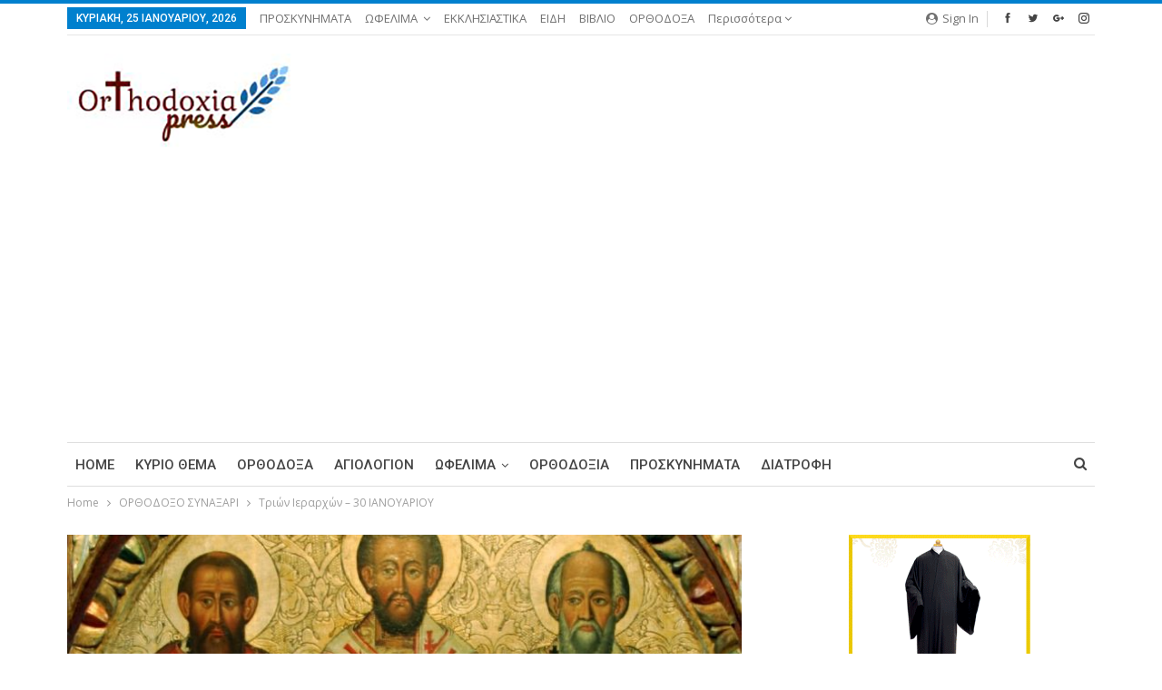

--- FILE ---
content_type: text/html; charset=UTF-8
request_url: https://www.orthodoxiapress.gr/2024/01/29/%CF%84%CF%81%CE%B9%CF%8E%CE%BD-%CE%B9%CE%B5%CF%81%CE%B1%CF%81%CF%87%CF%8E%CE%BD-30-%CE%B9%CE%B1%CE%BD%CE%BF%CF%85%CE%B1%CF%81%CE%B9%CE%BF%CF%85/
body_size: 129967
content:
<!DOCTYPE html> <!--[if IE 8]><html class="ie ie8" lang="el"> <![endif]--> <!--[if IE 9]><html class="ie ie9" lang="el"> <![endif]--> <!--[if gt IE 9]><!--><html lang="el"> <!--<![endif]--><head><meta charset="UTF-8"><meta http-equiv="X-UA-Compatible" content="IE=edge"><meta name="viewport" content="width=device-width, initial-scale=1.0"><link rel="pingback" href="https://www.orthodoxiapress.gr/xmlrpc.php"/><title>Τριών Ιεραρχών &#8211; 30 ΙΑΝΟΥΑΡΙΟΥ &#8211; orthodoxiapress</title><meta name='robots' content='max-image-preview:large' /><meta property="og:locale" content="el"/><meta property="og:site_name" content="orthodoxiapress"/><meta property="og:url" content="https://www.orthodoxiapress.gr/2024/01/29/%cf%84%cf%81%ce%b9%cf%8e%ce%bd-%ce%b9%ce%b5%cf%81%ce%b1%cf%81%cf%87%cf%8e%ce%bd-30-%ce%b9%ce%b1%ce%bd%ce%bf%cf%85%ce%b1%cf%81%ce%b9%ce%bf%cf%85/"/><meta property="og:title" content="Τριών Ιεραρχών &#8211; 30 ΙΑΝΟΥΑΡΙΟΥ"/><meta property="og:image" content="https://www.orthodoxiapress.gr/wp-content/uploads/2024/01/ierarxes-1024x805.jpg"/><meta property="article:section" content="ΟΡΘΟΔΟΞΟ ΣΥΝΑΞΑΡΙ"/><meta property="article:tag" content="Τριών Ιεραρχών"/><meta property="og:description" content="Οι Άγιοι Τρεις Ιεράρχες.Από τον 110 αι. Προστάτες της παιδείας, Μ. Βάσίλειος, Ιωάννης ο Χρυσόστοµος, Γρηγόριος ο Μέγας, υποστηρικτές της ανάγκης, αρµονικής σχέσης κλασικής παιδείας και χριστιανικής πίστης.&nbsp;Synaxis of the Three Hierarchs St Basil"/><meta property="og:type" content="article"/><meta name="twitter:card" content="summary"/><meta name="twitter:url" content="https://www.orthodoxiapress.gr/2024/01/29/%cf%84%cf%81%ce%b9%cf%8e%ce%bd-%ce%b9%ce%b5%cf%81%ce%b1%cf%81%cf%87%cf%8e%ce%bd-30-%ce%b9%ce%b1%ce%bd%ce%bf%cf%85%ce%b1%cf%81%ce%b9%ce%bf%cf%85/"/><meta name="twitter:title" content="Τριών Ιεραρχών &#8211; 30 ΙΑΝΟΥΑΡΙΟΥ"/><meta name="twitter:description" content="Οι Άγιοι Τρεις Ιεράρχες.Από τον 110 αι. Προστάτες της παιδείας, Μ. Βάσίλειος, Ιωάννης ο Χρυσόστοµος, Γρηγόριος ο Μέγας, υποστηρικτές της ανάγκης, αρµονικής σχέσης κλασικής παιδείας και χριστιανικής πίστης.&nbsp;Synaxis of the Three Hierarchs St Basil"/><meta name="twitter:image" content="https://www.orthodoxiapress.gr/wp-content/uploads/2024/01/ierarxes-1024x805.jpg"/><link rel='dns-prefetch' href='//maxcdn.bootstrapcdn.com' /><link rel='dns-prefetch' href='//fonts.googleapis.com' /><link rel="alternate" type="application/rss+xml" title="Ροή RSS &raquo; orthodoxiapress" href="https://www.orthodoxiapress.gr/feed/" /><link rel="alternate" type="application/rss+xml" title="Ροή Σχολίων &raquo; orthodoxiapress" href="https://www.orthodoxiapress.gr/comments/feed/" /><link rel="alternate" type="application/rss+xml" title="Ροή Σχολίων orthodoxiapress &raquo; Τριών Ιεραρχών &#8211; 30 ΙΑΝΟΥΑΡΙΟΥ" href="https://www.orthodoxiapress.gr/2024/01/29/%cf%84%cf%81%ce%b9%cf%8e%ce%bd-%ce%b9%ce%b5%cf%81%ce%b1%cf%81%cf%87%cf%8e%ce%bd-30-%ce%b9%ce%b1%ce%bd%ce%bf%cf%85%ce%b1%cf%81%ce%b9%ce%bf%cf%85/feed/" /> <script defer src="[data-uri]"></script> <style type="text/css">img.wp-smiley,
img.emoji {
	display: inline !important;
	border: none !important;
	box-shadow: none !important;
	height: 1em !important;
	width: 1em !important;
	margin: 0 0.07em !important;
	vertical-align: -0.1em !important;
	background: none !important;
	padding: 0 !important;
}</style><link rel='stylesheet' id='sbi_styles-css' href='https://www.orthodoxiapress.gr/wp-content/plugins/instagram-feed/css/sbi-styles.min.css?ver=6.4.3' type='text/css' media='all' /><link rel='stylesheet' id='wp-block-library-css' href='https://www.orthodoxiapress.gr/wp-includes/css/dist/block-library/style.min.css?ver=6.2.8' type='text/css' media='all' /><link rel='stylesheet' id='classic-theme-styles-css' href='https://www.orthodoxiapress.gr/wp-includes/css/classic-themes.min.css?ver=6.2.8' type='text/css' media='all' /><style id='global-styles-inline-css' type='text/css'>body{--wp--preset--color--black: #000000;--wp--preset--color--cyan-bluish-gray: #abb8c3;--wp--preset--color--white: #ffffff;--wp--preset--color--pale-pink: #f78da7;--wp--preset--color--vivid-red: #cf2e2e;--wp--preset--color--luminous-vivid-orange: #ff6900;--wp--preset--color--luminous-vivid-amber: #fcb900;--wp--preset--color--light-green-cyan: #7bdcb5;--wp--preset--color--vivid-green-cyan: #00d084;--wp--preset--color--pale-cyan-blue: #8ed1fc;--wp--preset--color--vivid-cyan-blue: #0693e3;--wp--preset--color--vivid-purple: #9b51e0;--wp--preset--gradient--vivid-cyan-blue-to-vivid-purple: linear-gradient(135deg,rgba(6,147,227,1) 0%,rgb(155,81,224) 100%);--wp--preset--gradient--light-green-cyan-to-vivid-green-cyan: linear-gradient(135deg,rgb(122,220,180) 0%,rgb(0,208,130) 100%);--wp--preset--gradient--luminous-vivid-amber-to-luminous-vivid-orange: linear-gradient(135deg,rgba(252,185,0,1) 0%,rgba(255,105,0,1) 100%);--wp--preset--gradient--luminous-vivid-orange-to-vivid-red: linear-gradient(135deg,rgba(255,105,0,1) 0%,rgb(207,46,46) 100%);--wp--preset--gradient--very-light-gray-to-cyan-bluish-gray: linear-gradient(135deg,rgb(238,238,238) 0%,rgb(169,184,195) 100%);--wp--preset--gradient--cool-to-warm-spectrum: linear-gradient(135deg,rgb(74,234,220) 0%,rgb(151,120,209) 20%,rgb(207,42,186) 40%,rgb(238,44,130) 60%,rgb(251,105,98) 80%,rgb(254,248,76) 100%);--wp--preset--gradient--blush-light-purple: linear-gradient(135deg,rgb(255,206,236) 0%,rgb(152,150,240) 100%);--wp--preset--gradient--blush-bordeaux: linear-gradient(135deg,rgb(254,205,165) 0%,rgb(254,45,45) 50%,rgb(107,0,62) 100%);--wp--preset--gradient--luminous-dusk: linear-gradient(135deg,rgb(255,203,112) 0%,rgb(199,81,192) 50%,rgb(65,88,208) 100%);--wp--preset--gradient--pale-ocean: linear-gradient(135deg,rgb(255,245,203) 0%,rgb(182,227,212) 50%,rgb(51,167,181) 100%);--wp--preset--gradient--electric-grass: linear-gradient(135deg,rgb(202,248,128) 0%,rgb(113,206,126) 100%);--wp--preset--gradient--midnight: linear-gradient(135deg,rgb(2,3,129) 0%,rgb(40,116,252) 100%);--wp--preset--duotone--dark-grayscale: url('#wp-duotone-dark-grayscale');--wp--preset--duotone--grayscale: url('#wp-duotone-grayscale');--wp--preset--duotone--purple-yellow: url('#wp-duotone-purple-yellow');--wp--preset--duotone--blue-red: url('#wp-duotone-blue-red');--wp--preset--duotone--midnight: url('#wp-duotone-midnight');--wp--preset--duotone--magenta-yellow: url('#wp-duotone-magenta-yellow');--wp--preset--duotone--purple-green: url('#wp-duotone-purple-green');--wp--preset--duotone--blue-orange: url('#wp-duotone-blue-orange');--wp--preset--font-size--small: 13px;--wp--preset--font-size--medium: 20px;--wp--preset--font-size--large: 36px;--wp--preset--font-size--x-large: 42px;--wp--preset--spacing--20: 0.44rem;--wp--preset--spacing--30: 0.67rem;--wp--preset--spacing--40: 1rem;--wp--preset--spacing--50: 1.5rem;--wp--preset--spacing--60: 2.25rem;--wp--preset--spacing--70: 3.38rem;--wp--preset--spacing--80: 5.06rem;--wp--preset--shadow--natural: 6px 6px 9px rgba(0, 0, 0, 0.2);--wp--preset--shadow--deep: 12px 12px 50px rgba(0, 0, 0, 0.4);--wp--preset--shadow--sharp: 6px 6px 0px rgba(0, 0, 0, 0.2);--wp--preset--shadow--outlined: 6px 6px 0px -3px rgba(255, 255, 255, 1), 6px 6px rgba(0, 0, 0, 1);--wp--preset--shadow--crisp: 6px 6px 0px rgba(0, 0, 0, 1);}:where(.is-layout-flex){gap: 0.5em;}body .is-layout-flow > .alignleft{float: left;margin-inline-start: 0;margin-inline-end: 2em;}body .is-layout-flow > .alignright{float: right;margin-inline-start: 2em;margin-inline-end: 0;}body .is-layout-flow > .aligncenter{margin-left: auto !important;margin-right: auto !important;}body .is-layout-constrained > .alignleft{float: left;margin-inline-start: 0;margin-inline-end: 2em;}body .is-layout-constrained > .alignright{float: right;margin-inline-start: 2em;margin-inline-end: 0;}body .is-layout-constrained > .aligncenter{margin-left: auto !important;margin-right: auto !important;}body .is-layout-constrained > :where(:not(.alignleft):not(.alignright):not(.alignfull)){max-width: var(--wp--style--global--content-size);margin-left: auto !important;margin-right: auto !important;}body .is-layout-constrained > .alignwide{max-width: var(--wp--style--global--wide-size);}body .is-layout-flex{display: flex;}body .is-layout-flex{flex-wrap: wrap;align-items: center;}body .is-layout-flex > *{margin: 0;}:where(.wp-block-columns.is-layout-flex){gap: 2em;}.has-black-color{color: var(--wp--preset--color--black) !important;}.has-cyan-bluish-gray-color{color: var(--wp--preset--color--cyan-bluish-gray) !important;}.has-white-color{color: var(--wp--preset--color--white) !important;}.has-pale-pink-color{color: var(--wp--preset--color--pale-pink) !important;}.has-vivid-red-color{color: var(--wp--preset--color--vivid-red) !important;}.has-luminous-vivid-orange-color{color: var(--wp--preset--color--luminous-vivid-orange) !important;}.has-luminous-vivid-amber-color{color: var(--wp--preset--color--luminous-vivid-amber) !important;}.has-light-green-cyan-color{color: var(--wp--preset--color--light-green-cyan) !important;}.has-vivid-green-cyan-color{color: var(--wp--preset--color--vivid-green-cyan) !important;}.has-pale-cyan-blue-color{color: var(--wp--preset--color--pale-cyan-blue) !important;}.has-vivid-cyan-blue-color{color: var(--wp--preset--color--vivid-cyan-blue) !important;}.has-vivid-purple-color{color: var(--wp--preset--color--vivid-purple) !important;}.has-black-background-color{background-color: var(--wp--preset--color--black) !important;}.has-cyan-bluish-gray-background-color{background-color: var(--wp--preset--color--cyan-bluish-gray) !important;}.has-white-background-color{background-color: var(--wp--preset--color--white) !important;}.has-pale-pink-background-color{background-color: var(--wp--preset--color--pale-pink) !important;}.has-vivid-red-background-color{background-color: var(--wp--preset--color--vivid-red) !important;}.has-luminous-vivid-orange-background-color{background-color: var(--wp--preset--color--luminous-vivid-orange) !important;}.has-luminous-vivid-amber-background-color{background-color: var(--wp--preset--color--luminous-vivid-amber) !important;}.has-light-green-cyan-background-color{background-color: var(--wp--preset--color--light-green-cyan) !important;}.has-vivid-green-cyan-background-color{background-color: var(--wp--preset--color--vivid-green-cyan) !important;}.has-pale-cyan-blue-background-color{background-color: var(--wp--preset--color--pale-cyan-blue) !important;}.has-vivid-cyan-blue-background-color{background-color: var(--wp--preset--color--vivid-cyan-blue) !important;}.has-vivid-purple-background-color{background-color: var(--wp--preset--color--vivid-purple) !important;}.has-black-border-color{border-color: var(--wp--preset--color--black) !important;}.has-cyan-bluish-gray-border-color{border-color: var(--wp--preset--color--cyan-bluish-gray) !important;}.has-white-border-color{border-color: var(--wp--preset--color--white) !important;}.has-pale-pink-border-color{border-color: var(--wp--preset--color--pale-pink) !important;}.has-vivid-red-border-color{border-color: var(--wp--preset--color--vivid-red) !important;}.has-luminous-vivid-orange-border-color{border-color: var(--wp--preset--color--luminous-vivid-orange) !important;}.has-luminous-vivid-amber-border-color{border-color: var(--wp--preset--color--luminous-vivid-amber) !important;}.has-light-green-cyan-border-color{border-color: var(--wp--preset--color--light-green-cyan) !important;}.has-vivid-green-cyan-border-color{border-color: var(--wp--preset--color--vivid-green-cyan) !important;}.has-pale-cyan-blue-border-color{border-color: var(--wp--preset--color--pale-cyan-blue) !important;}.has-vivid-cyan-blue-border-color{border-color: var(--wp--preset--color--vivid-cyan-blue) !important;}.has-vivid-purple-border-color{border-color: var(--wp--preset--color--vivid-purple) !important;}.has-vivid-cyan-blue-to-vivid-purple-gradient-background{background: var(--wp--preset--gradient--vivid-cyan-blue-to-vivid-purple) !important;}.has-light-green-cyan-to-vivid-green-cyan-gradient-background{background: var(--wp--preset--gradient--light-green-cyan-to-vivid-green-cyan) !important;}.has-luminous-vivid-amber-to-luminous-vivid-orange-gradient-background{background: var(--wp--preset--gradient--luminous-vivid-amber-to-luminous-vivid-orange) !important;}.has-luminous-vivid-orange-to-vivid-red-gradient-background{background: var(--wp--preset--gradient--luminous-vivid-orange-to-vivid-red) !important;}.has-very-light-gray-to-cyan-bluish-gray-gradient-background{background: var(--wp--preset--gradient--very-light-gray-to-cyan-bluish-gray) !important;}.has-cool-to-warm-spectrum-gradient-background{background: var(--wp--preset--gradient--cool-to-warm-spectrum) !important;}.has-blush-light-purple-gradient-background{background: var(--wp--preset--gradient--blush-light-purple) !important;}.has-blush-bordeaux-gradient-background{background: var(--wp--preset--gradient--blush-bordeaux) !important;}.has-luminous-dusk-gradient-background{background: var(--wp--preset--gradient--luminous-dusk) !important;}.has-pale-ocean-gradient-background{background: var(--wp--preset--gradient--pale-ocean) !important;}.has-electric-grass-gradient-background{background: var(--wp--preset--gradient--electric-grass) !important;}.has-midnight-gradient-background{background: var(--wp--preset--gradient--midnight) !important;}.has-small-font-size{font-size: var(--wp--preset--font-size--small) !important;}.has-medium-font-size{font-size: var(--wp--preset--font-size--medium) !important;}.has-large-font-size{font-size: var(--wp--preset--font-size--large) !important;}.has-x-large-font-size{font-size: var(--wp--preset--font-size--x-large) !important;}
.wp-block-navigation a:where(:not(.wp-element-button)){color: inherit;}
:where(.wp-block-columns.is-layout-flex){gap: 2em;}
.wp-block-pullquote{font-size: 1.5em;line-height: 1.6;}</style><link rel='stylesheet' id='bbp-default-css' href='https://www.orthodoxiapress.gr/wp-content/themes/publisher/css/bbpress.min.css?ver=2.6.9' type='text/css' media='all' /><link rel='stylesheet' id='contact-form-7-css' href='https://www.orthodoxiapress.gr/wp-content/cache/autoptimize/autoptimize_single_5ad1cfa3f5175f627385651790ed0bbd.php?ver=5.1.1' type='text/css' media='all' /><link rel='stylesheet' id='gdpr-css' href='https://www.orthodoxiapress.gr/wp-content/cache/autoptimize/autoptimize_single_9b111a14be8f91676acd9955502e6814.php?ver=2.1.2' type='text/css' media='all' /><link rel='stylesheet' id='cff-css' href='https://www.orthodoxiapress.gr/wp-content/plugins/custom-facebook-feed/assets/css/cff-style.min.css?ver=4.2.5' type='text/css' media='all' /><link rel='stylesheet' id='sb-font-awesome-css' href='https://maxcdn.bootstrapcdn.com/font-awesome/4.7.0/css/font-awesome.min.css?ver=6.2.8' type='text/css' media='all' /><link rel='stylesheet' id='better-framework-main-fonts-css' href='https://fonts.googleapis.com/css?family=Open+Sans:400,600%7CRoboto:400,500,400italic' type='text/css' media='all' /> <script type='text/javascript' src='https://www.orthodoxiapress.gr/wp-includes/js/jquery/jquery.min.js?ver=3.6.4' id='jquery-core-js'></script> <script defer type='text/javascript' src='https://www.orthodoxiapress.gr/wp-includes/js/jquery/jquery-migrate.min.js?ver=3.4.0' id='jquery-migrate-js'></script> <script defer id="gdpr-js-extra" src="[data-uri]"></script> <script defer type='text/javascript' src='https://www.orthodoxiapress.gr/wp-content/cache/autoptimize/autoptimize_single_3b915c06ead62f4bfedd757e5e86345c.php?ver=2.1.2' id='gdpr-js'></script> <!--[if lt IE 9]> <script type='text/javascript' src='https://www.orthodoxiapress.gr/wp-content/themes/publisher/includes/libs/better-framework/assets/js/html5shiv.min.js?ver=3.8.0' id='bf-html5shiv-js'></script> <![endif]--> <!--[if lt IE 9]> <script type='text/javascript' src='https://www.orthodoxiapress.gr/wp-content/themes/publisher/includes/libs/better-framework/assets/js/respond.min.js?ver=3.8.0' id='bf-respond-js'></script> <![endif]--><link rel="https://api.w.org/" href="https://www.orthodoxiapress.gr/wp-json/" /><link rel="alternate" type="application/json" href="https://www.orthodoxiapress.gr/wp-json/wp/v2/posts/2025" /><link rel="EditURI" type="application/rsd+xml" title="RSD" href="https://www.orthodoxiapress.gr/xmlrpc.php?rsd" /><link rel="wlwmanifest" type="application/wlwmanifest+xml" href="https://www.orthodoxiapress.gr/wp-includes/wlwmanifest.xml" /><meta name="generator" content="WordPress 6.2.8" /><link rel="canonical" href="https://www.orthodoxiapress.gr/2024/01/29/%cf%84%cf%81%ce%b9%cf%8e%ce%bd-%ce%b9%ce%b5%cf%81%ce%b1%cf%81%cf%87%cf%8e%ce%bd-30-%ce%b9%ce%b1%ce%bd%ce%bf%cf%85%ce%b1%cf%81%ce%b9%ce%bf%cf%85/" /><link rel='shortlink' href='https://www.orthodoxiapress.gr/?p=2025' /><link rel="alternate" type="application/json+oembed" href="https://www.orthodoxiapress.gr/wp-json/oembed/1.0/embed?url=https%3A%2F%2Fwww.orthodoxiapress.gr%2F2024%2F01%2F29%2F%25cf%2584%25cf%2581%25ce%25b9%25cf%258e%25ce%25bd-%25ce%25b9%25ce%25b5%25cf%2581%25ce%25b1%25cf%2581%25cf%2587%25cf%258e%25ce%25bd-30-%25ce%25b9%25ce%25b1%25ce%25bd%25ce%25bf%25cf%2585%25ce%25b1%25cf%2581%25ce%25b9%25ce%25bf%25cf%2585%2F" /><link rel="alternate" type="text/xml+oembed" href="https://www.orthodoxiapress.gr/wp-json/oembed/1.0/embed?url=https%3A%2F%2Fwww.orthodoxiapress.gr%2F2024%2F01%2F29%2F%25cf%2584%25cf%2581%25ce%25b9%25cf%258e%25ce%25bd-%25ce%25b9%25ce%25b5%25cf%2581%25ce%25b1%25cf%2581%25cf%2587%25cf%258e%25ce%25bd-30-%25ce%25b9%25ce%25b1%25ce%25bd%25ce%25bf%25cf%2585%25ce%25b1%25cf%2581%25ce%25b9%25ce%25bf%25cf%2585%2F&#038;format=xml" /><link rel="amphtml" href="https://www.orthodoxiapress.gr/amp/2024/01/29/%CF%84%CF%81%CE%B9%CF%8E%CE%BD-%CE%B9%CE%B5%CF%81%CE%B1%CF%81%CF%87%CF%8E%CE%BD-30-%CE%B9%CE%B1%CE%BD%CE%BF%CF%85%CE%B1%CF%81%CE%B9%CE%BF%CF%85//"/><meta property="fb:pages" content="https://www.facebook.com/Agiologion/" /> <script async src="//pagead2.googlesyndication.com/pagead/js/adsbygoogle.js"></script> <script>(adsbygoogle = window.adsbygoogle || []).push({
          google_ad_client: "ca-pub-1614858001803513",
          enable_page_level_ads: true
     });</script><meta name="generator" content="Powered by WPBakery Page Builder - drag and drop page builder for WordPress."/> <!--[if lte IE 9]><link rel="stylesheet" type="text/css" href="https://www.orthodoxiapress.gr/wp-content/plugins/js_composer/assets/css/vc_lte_ie9.min.css" media="screen"><![endif]--><meta name="onesignal" content="wordpress-plugin"/> <script defer src="[data-uri]"></script> <script type="application/ld+json">{
    "@context": "http:\/\/schema.org\/",
    "@type": "organization",
    "@id": "#organization",
    "logo": {
        "@type": "ImageObject",
        "url": "https:\/\/www.orthodoxiapress.gr\/wp-content\/uploads\/2018\/12\/logo2.png"
    },
    "url": "https:\/\/www.orthodoxiapress.gr\/",
    "name": "orthodoxiapress",
    "description": "orthodoxia-press"
}</script> <script type="application/ld+json">{
    "@context": "http:\/\/schema.org\/",
    "@type": "WebSite",
    "name": "orthodoxiapress",
    "alternateName": "orthodoxia-press",
    "url": "https:\/\/www.orthodoxiapress.gr\/"
}</script> <script type="application/ld+json">{
    "@context": "http:\/\/schema.org\/",
    "@type": "BlogPosting",
    "headline": "\u03a4\u03c1\u03b9\u03ce\u03bd \u0399\u03b5\u03c1\u03b1\u03c1\u03c7\u03ce\u03bd - 30 \u0399\u0391\u039d\u039f\u03a5\u0391\u03a1\u0399\u039f\u03a5",
    "description": "\u039f\u03b9 \u0386\u03b3\u03b9\u03bf\u03b9 \u03a4\u03c1\u03b5\u03b9\u03c2 \u0399\u03b5\u03c1\u03ac\u03c1\u03c7\u03b5\u03c2.\u0391\u03c0\u03cc \u03c4\u03bf\u03bd 110 \u03b1\u03b9. \u03a0\u03c1\u03bf\u03c3\u03c4\u03ac\u03c4\u03b5\u03c2 \u03c4\u03b7\u03c2 \u03c0\u03b1\u03b9\u03b4\u03b5\u03af\u03b1\u03c2, \u039c. \u0392\u03ac\u03c3\u03af\u03bb\u03b5\u03b9\u03bf\u03c2, \u0399\u03c9\u03ac\u03bd\u03bd\u03b7\u03c2 \u03bf \u03a7\u03c1\u03c5\u03c3\u03cc\u03c3\u03c4\u03bf\u00b5\u03bf\u03c2, \u0393\u03c1\u03b7\u03b3\u03cc\u03c1\u03b9\u03bf\u03c2 \u03bf \u039c\u03ad\u03b3\u03b1\u03c2, \u03c5\u03c0\u03bf\u03c3\u03c4\u03b7\u03c1\u03b9\u03ba\u03c4\u03ad\u03c2 \u03c4\u03b7\u03c2 \u03b1\u03bd\u03ac\u03b3\u03ba\u03b7\u03c2, \u03b1\u03c1\u00b5\u03bf\u03bd\u03b9\u03ba\u03ae\u03c2 \u03c3\u03c7\u03ad\u03c3\u03b7\u03c2 \u03ba\u03bb\u03b1\u03c3\u03b9\u03ba\u03ae\u03c2 \u03c0\u03b1\u03b9\u03b4\u03b5\u03af\u03b1\u03c2 \u03ba\u03b1\u03b9 \u03c7\u03c1\u03b9\u03c3\u03c4\u03b9\u03b1\u03bd\u03b9\u03ba\u03ae\u03c2 \u03c0\u03af\u03c3\u03c4\u03b7\u03c2.&nbsp;Synaxis of the Three Hierarchs St Basil",
    "datePublished": "2024-01-29",
    "dateModified": "2024-01-27",
    "author": {
        "@type": "Person",
        "@id": "#person-orthodoxia1",
        "name": "orthodoxia1"
    },
    "image": {
        "@type": "ImageObject",
        "url": "https:\/\/www.orthodoxiapress.gr\/wp-content\/uploads\/2024\/01\/ierarxes.jpg",
        "width": 1050,
        "height": 825
    },
    "interactionStatistic": [
        {
            "@type": "InteractionCounter",
            "interactionType": "http:\/\/schema.org\/CommentAction",
            "userInteractionCount": "0"
        }
    ],
    "publisher": {
        "@id": "#organization"
    },
    "mainEntityOfPage": "https:\/\/www.orthodoxiapress.gr\/2024\/01\/29\/%cf%84%cf%81%ce%b9%cf%8e%ce%bd-%ce%b9%ce%b5%cf%81%ce%b1%cf%81%cf%87%cf%8e%ce%bd-30-%ce%b9%ce%b1%ce%bd%ce%bf%cf%85%ce%b1%cf%81%ce%b9%ce%bf%cf%85\/"
}</script> <link rel='stylesheet' id='better-playlist' href='https://www.orthodoxiapress.gr/wp-content/plugins/better-playlist/css/better-playlist.min.css' type='text/css' media='all' /><link rel='stylesheet' id='bs-icons' href='https://www.orthodoxiapress.gr/wp-content/cache/autoptimize/autoptimize_single_c500264b611092a12cd7541b9ae077a4.php' type='text/css' media='all' /><link rel='stylesheet' id='better-social-counter' href='https://www.orthodoxiapress.gr/wp-content/plugins/better-social-counter/css/style.min.css' type='text/css' media='all' /><link rel='stylesheet' id='bf-slick' href='https://www.orthodoxiapress.gr/wp-content/themes/publisher/includes/libs/better-framework/assets/css/slick.min.css' type='text/css' media='all' /><link rel='stylesheet' id='better-bam' href='https://www.orthodoxiapress.gr/wp-content/plugins/better-adsmanager/css/bam.min.css' type='text/css' media='all' /><link rel='stylesheet' id='br-numbers' href='https://fonts.googleapis.com/css?family=Oswald&text=0123456789./\%' type='text/css' media='all' /><link rel='stylesheet' id='better-reviews' href='https://www.orthodoxiapress.gr/wp-content/plugins/better-reviews/css/better-reviews.min.css' type='text/css' media='all' /><link rel='stylesheet' id='blockquote-pack-pro' href='https://www.orthodoxiapress.gr/wp-content/plugins/blockquote-pack-pro/css/blockquote-pack.min.css' type='text/css' media='all' /><link rel='stylesheet' id='financial-pack-pro' href='https://www.orthodoxiapress.gr/wp-content/plugins/financial-pack-pro/css/financial-pack.min.css' type='text/css' media='all' /><link rel='stylesheet' id='newsletter-pack' href='https://www.orthodoxiapress.gr/wp-content/plugins/newsletter-pack-pro/css/newsletter-pack.min.css' type='text/css' media='all' /><link rel='stylesheet' id='smart-lists-pack-pro' href='https://www.orthodoxiapress.gr/wp-content/plugins/smart-lists-pack-pro/css/smart-lists-pack.min.css' type='text/css' media='all' /><link rel='stylesheet' id='pretty-photo' href='https://www.orthodoxiapress.gr/wp-content/themes/publisher/includes/libs/better-framework/assets/css/pretty-photo.min.css' type='text/css' media='all' /><link rel='stylesheet' id='theme-libs' href='https://www.orthodoxiapress.gr/wp-content/themes/publisher/css/theme-libs.min.css' type='text/css' media='all' /><link rel='stylesheet' id='fontawesome' href='https://www.orthodoxiapress.gr/wp-content/themes/publisher/includes/libs/better-framework/assets/css/font-awesome.min.css' type='text/css' media='all' /><link rel='stylesheet' id='publisher' href='https://www.orthodoxiapress.gr/wp-content/themes/publisher/style-6.1.0.min.css' type='text/css' media='all' /><link rel='stylesheet' id='publisher-theme-pure-magazine' href='https://www.orthodoxiapress.gr/wp-content/themes/publisher/includes/styles/pure-magazine/style.min.css' type='text/css' media='all' /><link rel='stylesheet' id='6.1.0-1721923981' href='https://www.orthodoxiapress.gr/wp-content/cache/autoptimize/autoptimize_single_86f874b512633793d72ab8b8c7c8b1e0.php' type='text/css' media='all' /> <noscript><style type="text/css">.wpb_animate_when_almost_visible { opacity: 1; }</style></noscript></head><body class="post-template-default single single-post postid-2025 single-format-standard active-light-box active-top-line ltr close-rh page-layout-2-col-right full-width active-sticky-sidebar main-menu-sticky-smart active-ajax-search single-prim-cat-26 single-cat-26  bs-hide-ha wpb-js-composer js-comp-ver-5.4.7 vc_responsive bs-ll-a" dir="ltr"><div class="main-wrap content-main-wrap"><header id="header" class="site-header header-style-2 boxed" itemscope="itemscope" itemtype="https://schema.org/WPHeader"><section class="topbar topbar-style-1 hidden-xs hidden-xs"><div class="content-wrap"><div class="container"><div class="topbar-inner clearfix"><div class="section-links"><div  class="  better-studio-shortcode bsc-clearfix better-social-counter style-button not-colored in-4-col"><ul class="social-list bsc-clearfix"><li class="social-item facebook"><a href = "https://www.facebook.com/Agiologion" target = "_blank" > <i class="item-icon bsfi-facebook" ></i><span class="item-title" > Likes </span> </a></li><li class="social-item twitter"><a href = "https://twitter.com/orthodoxiapress" target = "_blank" > <i class="item-icon bsfi-twitter" ></i><span class="item-title" > Followers </span> </a></li><li class="social-item google"><a href = "https://plus.google.com/102058220698709572177" target = "_blank" > <i class="item-icon bsfi-google" ></i><span class="item-title" > Followers </span> </a></li><li class="social-item instagram"><a href = "https://instagram.com/orthodoxiapress" target = "_blank" > <i class="item-icon bsfi-instagram" ></i><span class="item-title" > Followers </span> </a></li></ul></div> <a class="topbar-sign-in behind-social"
 data-toggle="modal" data-target="#bsLoginModal"> <i class="fa fa-user-circle"></i> Sign in </a><div class="modal sign-in-modal fade" id="bsLoginModal" tabindex="-1" role="dialog"
 style="display: none"><div class="modal-dialog" role="document"><div class="modal-content"> <span class="close-modal" data-dismiss="modal" aria-label="Close"><i
 class="fa fa-close"></i></span><div class="modal-body"><div  class="bs-shortcode bs-login-shortcode "><div class="bs-login bs-type-login"  style="display:none"><div class="bs-login-panel bs-login-sign-panel bs-current-login-panel"><form name="loginform"
 action="https://www.orthodoxiapress.gr/wp-login.php" method="post"><div class="login-header"> <span class="login-icon fa fa-user-circle main-color"></span><p>Welcome, Login to your account.</p></div><div class="login-field login-username"> <input type="text" name="log" id="user_login" class="input"
 value="" size="20"
 placeholder="Username or Email..." required/></div><div class="login-field login-password"> <input type="password" name="pwd" id="user_pass"
 class="input"
 value="" size="20" placeholder="Password..."
 required/></div><div class="login-field"> <a href="https://www.orthodoxiapress.gr/wp-login.php?action=lostpassword&redirect_to=https%3A%2F%2Fwww.orthodoxiapress.gr%2F2024%2F01%2F29%2F%25CF%2584%25CF%2581%25CE%25B9%25CF%258E%25CE%25BD-%25CE%25B9%25CE%25B5%25CF%2581%25CE%25B1%25CF%2581%25CF%2587%25CF%258E%25CE%25BD-30-%25CE%25B9%25CE%25B1%25CE%25BD%25CE%25BF%25CF%2585%25CE%25B1%25CF%2581%25CE%25B9%25CE%25BF%25CF%2585%2F"
 class="go-reset-panel">Forget password?</a> <span class="login-remember"> <input class="remember-checkbox" name="rememberme" type="checkbox"
 id="rememberme"
 value="forever"  /> <label class="remember-label">Remember me</label> </span></div><div class="login-field login-submit"> <input type="submit" name="wp-submit"
 class="button-primary login-btn"
 value="Log In"/> <input type="hidden" name="redirect_to" value="https://www.orthodoxiapress.gr/2024/01/29/%CF%84%CF%81%CE%B9%CF%8E%CE%BD-%CE%B9%CE%B5%CF%81%CE%B1%CF%81%CF%87%CF%8E%CE%BD-30-%CE%B9%CE%B1%CE%BD%CE%BF%CF%85%CE%B1%CF%81%CE%B9%CE%BF%CF%85/"/></div></form></div><div class="bs-login-panel bs-login-reset-panel"> <span class="go-login-panel"><i
 class="fa fa-angle-left"></i> Sign in</span><div class="bs-login-reset-panel-inner"><div class="login-header"> <span class="login-icon fa fa-support"></span><p>Recover your password.</p><p>A password will be e-mailed to you.</p></div><form name="lostpasswordform" id="lostpasswordform"
 action="https://www.orthodoxiapress.gr/wp-login.php?action=lostpassword"
 method="post"><div class="login-field reset-username"> <input type="text" name="user_login" class="input" value=""
 placeholder="Username or Email..."
 required/></div><div class="login-field reset-submit"> <input type="hidden" name="redirect_to" value=""/> <input type="submit" name="wp-submit" class="login-btn"
 value="Send My Password"/></div></form></div></div></div></div></div></div></div></div></div><div class="section-menu"><div id="menu-top" class="menu top-menu-wrapper" role="navigation" itemscope="itemscope" itemtype="https://schema.org/SiteNavigationElement"><nav class="top-menu-container"><ul id="top-navigation" class="top-menu menu clearfix bsm-pure"><li id="topbar-date" class="menu-item menu-item-date"> <span
 class="topbar-date">Κυριακή, 25 Ιανουαρίου, 2026</span></li><li id="menu-item-352" class="menu-item menu-item-type-taxonomy menu-item-object-category menu-term-16 better-anim-fade menu-item-352"><a href="https://www.orthodoxiapress.gr/category/bs-proskinimata/">ΠΡΟΣΚΥΝΗΜΑΤΑ</a></li><li id="menu-item-354" class="menu-item menu-item-type-taxonomy menu-item-object-category menu-item-has-children menu-term-27 better-anim-fade menu-item-354"><a href="https://www.orthodoxiapress.gr/category/bs-ofelima/">ΩΦΕΛΙΜΑ</a><ul class="sub-menu"><li id="menu-item-353" class="menu-item menu-item-type-taxonomy menu-item-object-category menu-term-28 better-anim-fade menu-item-353"><a href="https://www.orthodoxiapress.gr/category/bs-didaxes/">ΔΙΔΑΧΕΣ</a></li></ul></li><li id="menu-item-106" class="menu-item menu-item-type-taxonomy menu-item-object-category menu-term-20 better-anim-fade menu-item-106"><a href="https://www.orthodoxiapress.gr/category/bs-nea/">ΕΚΚΛΗΣΙΑΣΤΙΚΑ</a></li><li id="menu-item-107" class="menu-item menu-item-type-taxonomy menu-item-object-category menu-term-21 better-anim-fade menu-item-107"><a href="https://www.orthodoxiapress.gr/category/bs-nea/bs-eidi/">ΕΙΔΗ</a></li><li id="menu-item-348" class="menu-item menu-item-type-taxonomy menu-item-object-category menu-term-22 better-anim-fade menu-item-348"><a href="https://www.orthodoxiapress.gr/category/bs-nea/bs-vivlio/">ΒΙΒΛΙΟ</a></li><li id="menu-item-350" class="menu-item menu-item-type-taxonomy menu-item-object-category menu-term-25 better-anim-fade menu-item-350"><a href="https://www.orthodoxiapress.gr/category/bs-ekklisia/">ΟΡΘΟΔΟΞΑ</a></li><li id="menu-item-351" class="menu-item menu-item-type-taxonomy menu-item-object-category menu-term-23 better-anim-fade menu-item-351"><a href="https://www.orthodoxiapress.gr/category/bs-evagelio/">ΕΥΑΓΓΕΛΙΟ</a></li><li id="menu-item-356" class="menu-item menu-item-type-taxonomy menu-item-object-category menu-term-30 better-anim-fade menu-item-356"><a href="https://www.orthodoxiapress.gr/category/bs-ethnikathemata/">ΚΥΡΙΟ ΘΕΜΑ</a></li></ul></nav></div></div></div></div></div></section><div class="header-inner"><div class="content-wrap"><div class="container"><div class="row"><div class="row-height"><div class="logo-col col-xs-4"><div class="col-inside"><div id="site-branding" class="site-branding"><p  id="site-title" class="logo h1 img-logo"> <a href="https://www.orthodoxiapress.gr/" itemprop="url" rel="home"> <img id="site-logo" src="https://www.orthodoxiapress.gr/wp-content/uploads/2018/12/logo2.png"
 alt="orthodoxiapress"  /> <span class="site-title">orthodoxiapress - orthodoxia-press</span> </a></p></div></div></div><div class="sidebar-col col-xs-8"><div class="col-inside"><aside id="sidebar" class="sidebar" role="complementary" itemscope="itemscope" itemtype="https://schema.org/WPSideBar"><div class="bsac bsac-clearfix adloc-is-banner adloc-show-desktop adloc-show-tablet-portrait adloc-show-tablet-landscape adloc-show-phone location-header_aside_logo bsac-align-right bsac-column-1"><div id="bsac-227-893341447" class="bsac-container bsac-type-code " itemscope="" itemtype="https://schema.org/WPAdBlock" data-adid="227" data-type="code"></div></div></aside></div></div></div></div></div></div></div><div id="menu-main" class="menu main-menu-wrapper show-search-item menu-actions-btn-width-1" role="navigation" itemscope="itemscope" itemtype="https://schema.org/SiteNavigationElement"><div class="main-menu-inner"><div class="content-wrap"><div class="container"><nav class="main-menu-container"><ul id="main-navigation" class="main-menu menu bsm-pure clearfix"><li id="menu-item-99" class="menu-item menu-item-type-post_type menu-item-object-page better-anim-fade menu-item-99"><a href="https://www.orthodoxiapress.gr/bs-front-page/">Home</a></li><li id="menu-item-384" class="menu-item menu-item-type-taxonomy menu-item-object-category menu-term-30 better-anim-fade menu-item-384"><a href="https://www.orthodoxiapress.gr/category/bs-ethnikathemata/">ΚΥΡΙΟ ΘΕΜΑ</a></li><li id="menu-item-390" class="menu-item menu-item-type-taxonomy menu-item-object-category menu-term-25 better-anim-fade menu-item-390"><a href="https://www.orthodoxiapress.gr/category/bs-ekklisia/">ΟΡΘΟΔΟΞΑ</a></li><li id="menu-item-385" class="menu-item menu-item-type-taxonomy menu-item-object-category menu-term-53 better-anim-fade menu-item-385"><a href="https://www.orthodoxiapress.gr/category/%ce%b1%ce%b3%ce%b9%ce%bf%ce%bb%cf%8c%ce%b3%ce%b9%ce%bf%ce%bd/">ΑΓΙΟΛΟΓΙΟΝ</a></li><li id="menu-item-102" class="menu-item menu-item-type-taxonomy menu-item-object-category menu-term-27 better-anim-slide-fade menu-item-has-children menu-item-has-mega menu-item-mega-grid-posts menu-item-102"><a href="https://www.orthodoxiapress.gr/category/bs-ofelima/">ΩΦΕΛΙΜΑ</a><div class="mega-menu mega-grid-posts"><div class="content-wrap bs-tab-anim bs-tab-animated active"><div class="bs-pagination-wrapper main-term-27 next_prev "><div class="listing listing-grid listing-grid-1 clearfix columns-4"><div class="post-1784 type-post format-standard has-post-thumbnail  simple-grid  listing-item listing-item-grid listing-item-grid-1 main-term-27"><div class="item-inner"><div class="featured clearfix"><div class="term-badges floated"><span class="term-badge term-27"><a href="https://www.orthodoxiapress.gr/category/bs-ofelima/">ΩΦΕΛΙΜΑ</a></span></div> <a  title="Άγιος Λουκάς Ο Ιατρός: Δεν Αρκούν Μόνο Τα Καλά Έργα" data-src="https://www.orthodoxiapress.gr/wp-content/uploads/2024/01/agios_loukas_iatros_7847-357x210.jpg" data-bs-srcset="{&quot;baseurl&quot;:&quot;https:\/\/www.orthodoxiapress.gr\/wp-content\/uploads\/2024\/01\/&quot;,&quot;sizes&quot;:{&quot;210&quot;:&quot;agios_loukas_iatros_7847-210x136.jpg&quot;,&quot;279&quot;:&quot;agios_loukas_iatros_7847-279x220.jpg&quot;,&quot;357&quot;:&quot;agios_loukas_iatros_7847-357x210.jpg&quot;,&quot;500&quot;:&quot;agios_loukas_iatros_7847.jpg&quot;}}"						class="img-holder" href="https://www.orthodoxiapress.gr/2024/08/02/%ce%ac%ce%b3%ce%b9%ce%bf%cf%82-%ce%bb%ce%bf%cf%85%ce%ba%ce%ac%cf%82-%ce%bf-%ce%b9%ce%b1%cf%84%cf%81%cf%8c%cf%82-%ce%b4%ce%b5%ce%bd-%ce%b1%cf%81%ce%ba%ce%bf%cf%8d%ce%bd-%ce%bc%cf%8c%ce%bd%ce%bf-%cf%84/"></a></div><p class="title"> <a href="https://www.orthodoxiapress.gr/2024/08/02/%ce%ac%ce%b3%ce%b9%ce%bf%cf%82-%ce%bb%ce%bf%cf%85%ce%ba%ce%ac%cf%82-%ce%bf-%ce%b9%ce%b1%cf%84%cf%81%cf%8c%cf%82-%ce%b4%ce%b5%ce%bd-%ce%b1%cf%81%ce%ba%ce%bf%cf%8d%ce%bd-%ce%bc%cf%8c%ce%bd%ce%bf-%cf%84/" class="post-title post-url"> Άγιος Λουκάς Ο Ιατρός: Δεν Αρκούν Μόνο Τα Καλά Έργα </a></p></div></div ><div class="post-1856 type-post format-standard has-post-thumbnail  simple-grid  listing-item listing-item-grid listing-item-grid-1 main-term-27"><div class="item-inner"><div class="featured clearfix"><div class="term-badges floated"><span class="term-badge term-27"><a href="https://www.orthodoxiapress.gr/category/bs-ofelima/">ΩΦΕΛΙΜΑ</a></span></div> <a  title="Άγιος Παΐσιος: «Πόδια, χέρια στην δουλειά να δίνετε, καρδιά να μη δίνετε»" data-src="https://www.orthodoxiapress.gr/wp-content/uploads/2024/01/gerondas_paisios_eikona1-357x210.jpg" data-bs-srcset="{&quot;baseurl&quot;:&quot;https:\/\/www.orthodoxiapress.gr\/wp-content\/uploads\/2024\/01\/&quot;,&quot;sizes&quot;:{&quot;210&quot;:&quot;gerondas_paisios_eikona1-210x136.jpg&quot;,&quot;279&quot;:&quot;gerondas_paisios_eikona1-279x220.jpg&quot;,&quot;357&quot;:&quot;gerondas_paisios_eikona1-357x210.jpg&quot;,&quot;740&quot;:&quot;gerondas_paisios_eikona1.jpg&quot;}}"						class="img-holder" href="https://www.orthodoxiapress.gr/2024/07/30/%ce%ac%ce%b3%ce%b9%ce%bf%cf%82-%cf%80%ce%b1%ce%90%cf%83%ce%b9%ce%bf%cf%82-%cf%80%cf%8c%ce%b4%ce%b9%ce%b1-%cf%87%ce%ad%cf%81%ce%b9%ce%b1-%cf%83%cf%84%ce%b7%ce%bd-%ce%b4%ce%bf%cf%85%ce%bb%ce%b5/"></a></div><p class="title"> <a href="https://www.orthodoxiapress.gr/2024/07/30/%ce%ac%ce%b3%ce%b9%ce%bf%cf%82-%cf%80%ce%b1%ce%90%cf%83%ce%b9%ce%bf%cf%82-%cf%80%cf%8c%ce%b4%ce%b9%ce%b1-%cf%87%ce%ad%cf%81%ce%b9%ce%b1-%cf%83%cf%84%ce%b7%ce%bd-%ce%b4%ce%bf%cf%85%ce%bb%ce%b5/" class="post-title post-url"> Άγιος Παΐσιος: «Πόδια, χέρια στην δουλειά να δίνετε, καρδιά να μη δίνετε» </a></p></div></div ><div class="post-2494 type-post format-standard has-post-thumbnail  simple-grid  listing-item listing-item-grid listing-item-grid-1 main-term-27"><div class="item-inner"><div class="featured clearfix"><div class="term-badges floated"><span class="term-badge term-27"><a href="https://www.orthodoxiapress.gr/category/bs-ofelima/">ΩΦΕΛΙΜΑ</a></span></div> <a  title="Πάτερ, Βλασφημώ, Αλλά Συμβαίνει Κάτι Παράξενο" data-src="https://www.orthodoxiapress.gr/wp-content/uploads/2024/01/agia-grafi-357x210.jpg" data-bs-srcset="{&quot;baseurl&quot;:&quot;https:\/\/www.orthodoxiapress.gr\/wp-content\/uploads\/2024\/01\/&quot;,&quot;sizes&quot;:{&quot;210&quot;:&quot;agia-grafi-210x136.jpg&quot;,&quot;279&quot;:&quot;agia-grafi-279x220.jpg&quot;,&quot;357&quot;:&quot;agia-grafi-357x210.jpg&quot;,&quot;750&quot;:&quot;agia-grafi.jpg&quot;}}"						class="img-holder" href="https://www.orthodoxiapress.gr/2024/07/26/%cf%80%ce%ac%cf%84%ce%b5%cf%81-%ce%b2%ce%bb%ce%b1%cf%83%cf%86%ce%b7%ce%bc%cf%8e-%ce%b1%ce%bb%ce%bb%ce%ac-%cf%83%cf%85%ce%bc%ce%b2%ce%b1%ce%af%ce%bd%ce%b5%ce%b9-%ce%ba%ce%ac%cf%84%ce%b9-%cf%80%ce%b1/"></a></div><p class="title"> <a href="https://www.orthodoxiapress.gr/2024/07/26/%cf%80%ce%ac%cf%84%ce%b5%cf%81-%ce%b2%ce%bb%ce%b1%cf%83%cf%86%ce%b7%ce%bc%cf%8e-%ce%b1%ce%bb%ce%bb%ce%ac-%cf%83%cf%85%ce%bc%ce%b2%ce%b1%ce%af%ce%bd%ce%b5%ce%b9-%ce%ba%ce%ac%cf%84%ce%b9-%cf%80%ce%b1/" class="post-title post-url"> Πάτερ, Βλασφημώ, Αλλά Συμβαίνει Κάτι Παράξενο </a></p></div></div ><div class="post-2637 type-post format-standard has-post-thumbnail  simple-grid  listing-item listing-item-grid listing-item-grid-1 main-term-27"><div class="item-inner"><div class="featured clearfix"><div class="term-badges floated"><span class="term-badge term-27"><a href="https://www.orthodoxiapress.gr/category/bs-ofelima/">ΩΦΕΛΙΜΑ</a></span></div> <a  title="Ο Πονηρός, Επειδή Δεν Μπόρεσε Να Σε Πειράξει Την Ημέρα, Έρχεται Την Νύχτα" data-src="https://www.orthodoxiapress.gr/wp-content/uploads/2024/01/paisios-1-357x210.jpg" data-bs-srcset="{&quot;baseurl&quot;:&quot;https:\/\/www.orthodoxiapress.gr\/wp-content\/uploads\/2024\/01\/&quot;,&quot;sizes&quot;:{&quot;210&quot;:&quot;paisios-1-210x136.jpg&quot;,&quot;279&quot;:&quot;paisios-1-279x220.jpg&quot;,&quot;357&quot;:&quot;paisios-1-357x210.jpg&quot;,&quot;656&quot;:&quot;paisios-1.jpg&quot;}}"						class="img-holder" href="https://www.orthodoxiapress.gr/2024/03/21/%ce%bf-%cf%80%ce%bf%ce%bd%ce%b7%cf%81%cf%8c%cf%82-%ce%b5%cf%80%ce%b5%ce%b9%ce%b4%ce%ae-%ce%b4%ce%b5%ce%bd-%ce%bc%cf%80%cf%8c%cf%81%ce%b5%cf%83%ce%b5-%ce%bd%ce%b1-%cf%83%ce%b5-%cf%80%ce%b5%ce%b9-3/"></a></div><p class="title"> <a href="https://www.orthodoxiapress.gr/2024/03/21/%ce%bf-%cf%80%ce%bf%ce%bd%ce%b7%cf%81%cf%8c%cf%82-%ce%b5%cf%80%ce%b5%ce%b9%ce%b4%ce%ae-%ce%b4%ce%b5%ce%bd-%ce%bc%cf%80%cf%8c%cf%81%ce%b5%cf%83%ce%b5-%ce%bd%ce%b1-%cf%83%ce%b5-%cf%80%ce%b5%ce%b9-3/" class="post-title post-url"> Ο Πονηρός, Επειδή Δεν Μπόρεσε Να Σε Πειράξει Την Ημέρα, Έρχεται Την Νύχτα </a></p></div></div ></div></div><div class="bs-pagination bs-ajax-pagination next_prev main-term-27 clearfix"> <script defer src="[data-uri]"></script> <a class="btn-bs-pagination prev disabled" rel="prev" data-id="1019250456"
 title="Προηγούμενος"> <i class="fa fa-angle-left"
 aria-hidden="true"></i> Prev </a> <a  rel="next" class="btn-bs-pagination next"
 data-id="1019250456" title="Επόμενος"> Next <i
 class="fa fa-angle-right" aria-hidden="true"></i> </a></div></div></div></li><li id="menu-item-1171" class="menu-item menu-item-type-post_type menu-item-object-page menu-item-home current_page_parent better-anim-fade menu-item-1171"><a href="https://www.orthodoxiapress.gr/%ce%bf%cf%81%ce%b8%ce%bf%ce%b4%ce%bf%ce%be%ce%b9%ce%b1/">ΟΡΘΟΔΟΞΙΑ</a></li><li id="menu-item-388" class="menu-item menu-item-type-taxonomy menu-item-object-category menu-term-16 better-anim-fade menu-item-388"><a href="https://www.orthodoxiapress.gr/category/bs-proskinimata/">ΠΡΟΣΚΥΝΗΜΑΤΑ</a></li><li id="menu-item-389" class="menu-item menu-item-type-taxonomy menu-item-object-category menu-term-54 better-anim-fade menu-item-389"><a href="https://www.orthodoxiapress.gr/category/bs-diatrofh/">ΔΙΑΤΡΟΦΗ</a></li></ul><div class="menu-action-buttons width-1"><div class="search-container close"> <span class="search-handler"><i class="fa fa-search"></i></span><div class="search-box clearfix"><form role="search" method="get" class="search-form clearfix" action="https://www.orthodoxiapress.gr"> <input type="search" class="search-field"
 placeholder="Ερευνα..."
 value="" name="s"
 title="Ψάχνω για:"
 autocomplete="off"> <input type="submit" class="search-submit" value="Ερευνα"></form></div></div></div></nav></div></div></div></div></header><div class="rh-header clearfix light deferred-block-exclude"><div class="rh-container clearfix"><div class="menu-container close"> <span class="menu-handler"><span class="lines"></span></span></div><div class="logo-container rh-img-logo"> <a href="https://www.orthodoxiapress.gr/" itemprop="url" rel="home"> <img src="https://www.orthodoxiapress.gr/wp-content/uploads/2018/12/logo2.png"
 alt="orthodoxiapress"  /> </a></div></div></div><nav role="navigation" aria-label="Breadcrumbs" class="bf-breadcrumb clearfix bc-top-style"><div class="container bf-breadcrumb-container"><ul class="bf-breadcrumb-items" itemscope itemtype="http://schema.org/BreadcrumbList"><meta name="numberOfItems" content="3" /><meta name="itemListOrder" content="Ascending" /><li itemprop="itemListElement" itemscope itemtype="http://schema.org/ListItem" class="bf-breadcrumb-item bf-breadcrumb-begin"><a itemprop="item" href="https://www.orthodoxiapress.gr" rel="home""><span itemprop='name'>Home</span><meta itemprop="position" content="1" /></a></li><li itemprop="itemListElement" itemscope itemtype="http://schema.org/ListItem" class="bf-breadcrumb-item"><a itemprop="item" href="https://www.orthodoxiapress.gr/category/bs-orthodoxosinaxari/" ><span itemprop='name'>ΟΡΘΟΔΟΞΟ ΣΥΝΑΞΑΡΙ</span><meta itemprop="position" content="2" /></a></li><li itemprop="itemListElement" itemscope itemtype="http://schema.org/ListItem" class="bf-breadcrumb-item bf-breadcrumb-end"><span itemprop='name'>Τριών Ιεραρχών &#8211; 30 ΙΑΝΟΥΑΡΙΟΥ</span><meta itemprop="position" content="3" /><meta itemprop="item" content="https://www.orthodoxiapress.gr/2024/01/29/%cf%84%cf%81%ce%b9%cf%8e%ce%bd-%ce%b9%ce%b5%cf%81%ce%b1%cf%81%cf%87%cf%8e%ce%bd-30-%ce%b9%ce%b1%ce%bd%ce%bf%cf%85%ce%b1%cf%81%ce%b9%ce%bf%cf%85/"/></li></ul></div></nav><div class="content-wrap"><main id="content" class="content-container"><div class="container layout-2-col layout-2-col-1 layout-right-sidebar layout-bc-before post-template-10"><div class="row main-section"><div class="col-sm-8 content-column"><div class="single-container"><article id="post-2025" class="post-2025 post type-post status-publish format-standard has-post-thumbnail  category-bs-orthodoxosinaxari tag-30- tag-90 tag-698 tag-39 tag-697 tag-696 tag-354 tag-151 tag-694 single-post-content"><div class="single-featured"><a class="post-thumbnail open-lightbox" href="https://www.orthodoxiapress.gr/wp-content/uploads/2024/01/ierarxes.jpg"><img  alt="" data-src="https://www.orthodoxiapress.gr/wp-content/uploads/2024/01/ierarxes-750x430.jpg"> </a></div><div class="post-header-inner"><div class="post-header-title"><div class="term-badges floated"><span class="term-badge term-26"><a href="https://www.orthodoxiapress.gr/category/bs-orthodoxosinaxari/">ΟΡΘΟΔΟΞΟ ΣΥΝΑΞΑΡΙ</a></span></div><h1 class="single-post-title"> <span class="post-title" itemprop="headline">Τριών Ιεραρχών &#8211; 30 ΙΑΝΟΥΑΡΙΟΥ</span></h1><div class="post-meta single-post-meta"> <a href="https://www.orthodoxiapress.gr/author/orthodoxia1/"
 title="Περιήγηση Συγγραφέας Άρθρα"
 class="post-author-a post-author-avatar"> <img  alt="" class="avatar avatar-26 photo" height="26" width="26" loading="lazy" decoding="async" data-bs-srcset="{&quot;baseurl&quot;:&quot;https:\/\/secure.gravatar.com\/avatar\/&quot;,&quot;sizes&quot;:{&quot;26&quot;:&quot;abdd59f99f3de8509bd0471ce91fcf31?s=26&#038;d=mm&#038;r=g&quot;,&quot;52&quot;:&quot;abdd59f99f3de8509bd0471ce91fcf31?s=52&#038;d=mm&#038;r=g&quot;}}" data-src="https://secure.gravatar.com/avatar/abdd59f99f3de8509bd0471ce91fcf31?s=26&#038;d=mm&#038;r=g"/><span class="post-author-name">By <b>orthodoxia1</b></span> </a> <span class="time"><time class="post-published updated"
 datetime="2024-01-29T20:52:51+02:00">On <b>Ιαν 29, 2024</b></time></span></div></div></div><div class="post-share single-post-share top-share clearfix style-1"><div class="post-share-btn-group"> <span class="views post-share-btn post-share-btn-views rank-3500" data-bpv-post="2025"><i class="bf-icon  bsfi-fire-4"></i> <b class="number">3.903</b></span></div><div class="share-handler-wrap "> <span class="share-handler post-share-btn rank-default"> <i class="bf-icon  fa fa-share-alt"></i> <b class="text">Share</b> </span> <span class="social-item facebook"><a href="https://www.facebook.com/sharer.php?u=https%3A%2F%2Fwww.orthodoxiapress.gr%2F2024%2F01%2F29%2F%25cf%2584%25cf%2581%25ce%25b9%25cf%258e%25ce%25bd-%25ce%25b9%25ce%25b5%25cf%2581%25ce%25b1%25cf%2581%25cf%2587%25cf%258e%25ce%25bd-30-%25ce%25b9%25ce%25b1%25ce%25bd%25ce%25bf%25cf%2585%25ce%25b1%25cf%2581%25ce%25b9%25ce%25bf%25cf%2585%2F" target="_blank" rel="nofollow" class="bs-button-el" onclick="window.open(this.href, 'share-facebook','left=50,top=50,width=600,height=320,toolbar=0'); return false;"><span class="icon"><i class="bf-icon fa fa-facebook"></i></span></a></span><span class="social-item twitter"><a href="https://twitter.com/share?text=%CE%A4%CF%81%CE%B9%CF%8E%CE%BD+%CE%99%CE%B5%CF%81%CE%B1%CF%81%CF%87%CF%8E%CE%BD+%26%238211%3B+30+%CE%99%CE%91%CE%9D%CE%9F%CE%A5%CE%91%CE%A1%CE%99%CE%9F%CE%A5 @orthodoxiapress&url=https%3A%2F%2Fwww.orthodoxiapress.gr%2F2024%2F01%2F29%2F%25cf%2584%25cf%2581%25ce%25b9%25cf%258e%25ce%25bd-%25ce%25b9%25ce%25b5%25cf%2581%25ce%25b1%25cf%2581%25cf%2587%25cf%258e%25ce%25bd-30-%25ce%25b9%25ce%25b1%25ce%25bd%25ce%25bf%25cf%2585%25ce%25b1%25cf%2581%25ce%25b9%25ce%25bf%25cf%2585%2F" target="_blank" rel="nofollow" class="bs-button-el" onclick="window.open(this.href, 'share-twitter','left=50,top=50,width=600,height=320,toolbar=0'); return false;"><span class="icon"><i class="bf-icon fa fa-twitter"></i></span></a></span><span class="social-item email"><a href="mailto:?subject=%CE%A4%CF%81%CE%B9%CF%8E%CE%BD+%CE%99%CE%B5%CF%81%CE%B1%CF%81%CF%87%CF%8E%CE%BD+%26%238211%3B+30+%CE%99%CE%91%CE%9D%CE%9F%CE%A5%CE%91%CE%A1%CE%99%CE%9F%CE%A5&body=https%3A%2F%2Fwww.orthodoxiapress.gr%2F2024%2F01%2F29%2F%25cf%2584%25cf%2581%25ce%25b9%25cf%258e%25ce%25bd-%25ce%25b9%25ce%25b5%25cf%2581%25ce%25b1%25cf%2581%25cf%2587%25cf%258e%25ce%25bd-30-%25ce%25b9%25ce%25b1%25ce%25bd%25ce%25bf%25cf%2585%25ce%25b1%25cf%2581%25ce%25b9%25ce%25bf%25cf%2585%2F" target="_blank" rel="nofollow" class="bs-button-el" onclick="window.open(this.href, 'share-email','left=50,top=50,width=600,height=320,toolbar=0'); return false;"><span class="icon"><i class="bf-icon fa fa-envelope-open"></i></span></a></span><span class="social-item pinterest"><a href="https://pinterest.com/pin/create/button/?url=https%3A%2F%2Fwww.orthodoxiapress.gr%2F2024%2F01%2F29%2F%25cf%2584%25cf%2581%25ce%25b9%25cf%258e%25ce%25bd-%25ce%25b9%25ce%25b5%25cf%2581%25ce%25b1%25cf%2581%25cf%2587%25cf%258e%25ce%25bd-30-%25ce%25b9%25ce%25b1%25ce%25bd%25ce%25bf%25cf%2585%25ce%25b1%25cf%2581%25ce%25b9%25ce%25bf%25cf%2585%2F&media=https://www.orthodoxiapress.gr/wp-content/uploads/2024/01/ierarxes.jpg&description=%CE%A4%CF%81%CE%B9%CF%8E%CE%BD+%CE%99%CE%B5%CF%81%CE%B1%CF%81%CF%87%CF%8E%CE%BD+%26%238211%3B+30+%CE%99%CE%91%CE%9D%CE%9F%CE%A5%CE%91%CE%A1%CE%99%CE%9F%CE%A5" target="_blank" rel="nofollow" class="bs-button-el" onclick="window.open(this.href, 'share-pinterest','left=50,top=50,width=600,height=320,toolbar=0'); return false;"><span class="icon"><i class="bf-icon fa fa-pinterest"></i></span></a></span><span class="social-item linkedin"><a href="https://www.linkedin.com/shareArticle?mini=true&url=https%3A%2F%2Fwww.orthodoxiapress.gr%2F2024%2F01%2F29%2F%25cf%2584%25cf%2581%25ce%25b9%25cf%258e%25ce%25bd-%25ce%25b9%25ce%25b5%25cf%2581%25ce%25b1%25cf%2581%25cf%2587%25cf%258e%25ce%25bd-30-%25ce%25b9%25ce%25b1%25ce%25bd%25ce%25bf%25cf%2585%25ce%25b1%25cf%2581%25ce%25b9%25ce%25bf%25cf%2585%2F&title=%CE%A4%CF%81%CE%B9%CF%8E%CE%BD+%CE%99%CE%B5%CF%81%CE%B1%CF%81%CF%87%CF%8E%CE%BD+%26%238211%3B+30+%CE%99%CE%91%CE%9D%CE%9F%CE%A5%CE%91%CE%A1%CE%99%CE%9F%CE%A5" target="_blank" rel="nofollow" class="bs-button-el" onclick="window.open(this.href, 'share-linkedin','left=50,top=50,width=600,height=320,toolbar=0'); return false;"><span class="icon"><i class="bf-icon fa fa-linkedin"></i></span></a></span><span class="social-item whatsapp"><a href="whatsapp://send?text=%CE%A4%CF%81%CE%B9%CF%8E%CE%BD+%CE%99%CE%B5%CF%81%CE%B1%CF%81%CF%87%CF%8E%CE%BD+%26%238211%3B+30+%CE%99%CE%91%CE%9D%CE%9F%CE%A5%CE%91%CE%A1%CE%99%CE%9F%CE%A5 %0A%0A https%3A%2F%2Fwww.orthodoxiapress.gr%2F2024%2F01%2F29%2F%25cf%2584%25cf%2581%25ce%25b9%25cf%258e%25ce%25bd-%25ce%25b9%25ce%25b5%25cf%2581%25ce%25b1%25cf%2581%25cf%2587%25cf%258e%25ce%25bd-30-%25ce%25b9%25ce%25b1%25ce%25bd%25ce%25bf%25cf%2585%25ce%25b1%25cf%2581%25ce%25b9%25ce%25bf%25cf%2585%2F" target="_blank" rel="nofollow" class="bs-button-el" onclick="window.open(this.href, 'share-whatsapp','left=50,top=50,width=600,height=320,toolbar=0'); return false;"><span class="icon"><i class="bf-icon fa fa-whatsapp"></i></span></a></span><span class="social-item print"><a href="#" target="_blank" rel="nofollow" class="bs-button-el" ><span class="icon"><i class="bf-icon fa fa-print"></i></span></a></span></div></div><div class="entry-content clearfix single-post-content"><p>Οι Άγιοι Τρεις Ιεράρχες.</p><p>Από τον 110 αι. Προστάτες της παιδείας, Μ. Βάσίλειος, Ιωάννης ο Χρυσόστοµος, Γρηγόριος ο Μέγας, υποστηρικτές της ανάγκης, αρµονικής σχέσης κλασικής παιδείας και χριστιανικής πίστης.</p><p>&nbsp;</p><div class="bsac bsac-clearfix bsac-post-middle bsac-float-center bsac-align-center bsac-column-1"><div id="bsac-226-3529025" class="bsac-container bsac-type-code " itemscope="" itemtype="https://schema.org/WPAdBlock" data-adid="226" data-type="code"><script async src="https://pagead2.googlesyndication.com/pagead/js/adsbygoogle.js?client=ca-pub-1614858001803513"     crossorigin="anonymous"></script> </div></div><p>Synaxis of the Three Hierarchs St Basil The Great, St Gregory Theologian and St John Chrysostom used the art of education and the Greek classics to teach about God (11thc.)</p><div class="bsac bsac-clearfix bsac-post-inline bsac-float-center bsac-align-center bsac-column-1"><div id="bsac-227-231453394" class="bsac-container bsac-type-code " itemscope="" itemtype="https://schema.org/WPAdBlock" data-adid="227" data-type="code"></div></div><p>Ἀπολυτίκιον Ἦχος α&#8217;. Τούς τρεῖς μεγίστους φωστῆρας τῆς Τρισηλίου θεότητος, τούς τήν οἰκουμένην ἀκτῖσι δογμάτων θείων πυρσεύσαντας, τούς μελιῤῥύτους ποταμούς τῆς σοφίας, τούς τήν κτίσιν πᾶσαν θεογνωσίας νάμασι καταρδεύσαντας, Βασίλειον τόν μέγαν, καί τόν Θεολόγον Γρηγόριον, σύν τῷ κλεινῷ Ἰωάννη, τῷ τήν γλῶτταν χρυσοῤῥήμονι, πάντες οἱ τῶν λόγων αὐτῶν ἐρασταί, συνελθόντες ὕμνοις τιμήσωμεν· αὐτοί γάρ τῇ Τριάδι, ὑπέρ ὑμῶν ἀεί πρεσβεύουσιν.</p><p>&nbsp;</p><p>&nbsp;</p><p><iframe title="Απολυτίκιο Τριών Ιεραρχών - 30 ΙΑΝΟΥΑΡΙΟΥ" width="1170" height="878" src="https://www.youtube.com/embed/ofnfzt2Kb3I?wmode=transparent&amp;rel=0&amp;list=PL486131D5F8EB4EE2" frameborder="0" allow="accelerometer; autoplay; clipboard-write; encrypted-media; gyroscope; picture-in-picture; web-share" allowfullscreen></iframe></p><p>&nbsp;</p><div class="bsac bsac-clearfix bsac-post-bottom bsac-float-center bsac-align-center bsac-column-1"><div id="bsac-226-383128719" class="bsac-container bsac-type-code " itemscope="" itemtype="https://schema.org/WPAdBlock" data-adid="226" data-type="code"><script async src="https://pagead2.googlesyndication.com/pagead/js/adsbygoogle.js?client=ca-pub-1614858001803513"     crossorigin="anonymous"></script> </div></div></div><div class="entry-terms post-tags clearfix "> <span class="terms-label"><i class="fa fa-tags"></i></span> <a href="https://www.orthodoxiapress.gr/tag/30-%ce%b9%ce%b1%ce%bd%ce%bf%cf%85%ce%b1%cf%81%ce%b9%ce%bf%cf%85/" rel="tag">30 ΙΑΝΟΥΑΡΙΟΥ</a><a href="https://www.orthodoxiapress.gr/tag/%ce%b1%ce%b3%ce%b9%ce%bf%cf%83/" rel="tag">ΑΓΙΟΣ</a><a href="https://www.orthodoxiapress.gr/tag/%ce%b3%cf%81%ce%b7%ce%b3%cf%8c%cf%81%ce%b9%ce%bf%cf%82-%ce%bf-%ce%bc%ce%ad%ce%b3%ce%b1%cf%82/" rel="tag">Γρηγόριος ο Μέγας</a><a href="https://www.orthodoxiapress.gr/tag/%ce%b5%ce%ba%ce%ba%ce%bb%ce%b7%cf%83%ce%af%ce%b1/" rel="tag">εκκλησία</a><a href="https://www.orthodoxiapress.gr/tag/%ce%b9%cf%89%ce%ac%ce%bd%ce%bd%ce%b7%cf%82-%ce%bf-%cf%87%cf%81%cf%85%cf%83%cf%8c%cf%83%cf%84%ce%bf%c2%b5%ce%bf%cf%82/" rel="tag">Ιωάννης ο Χρυσόστοµος</a><a href="https://www.orthodoxiapress.gr/tag/%ce%bc-%ce%b2%ce%ac%cf%83%ce%af%ce%bb%ce%b5%ce%b9%ce%bf%cf%82/" rel="tag">Μ. Βάσίλειος</a><a href="https://www.orthodoxiapress.gr/tag/%ce%bf%cf%81%ce%b8%ce%bf%ce%b4%ce%bf%ce%be%ce%b1/" rel="tag">ΟΡΘΟΔΟΞΑ</a><a href="https://www.orthodoxiapress.gr/tag/%ce%bf%cf%81%ce%b8%ce%bf%ce%b4%ce%bf%ce%be%ce%bf-%cf%83%cf%85%ce%bd%ce%b1%ce%be%ce%b1%cf%81%ce%b9/" rel="tag">ΟΡΘΟΔΟΞΟ ΣΥΝΑΞΑΡΙ</a><a href="https://www.orthodoxiapress.gr/tag/%cf%84%cf%81%ce%b9%cf%8e%ce%bd-%ce%b9%ce%b5%cf%81%ce%b1%cf%81%cf%87%cf%8e%ce%bd/" rel="tag">Τριών Ιεραρχών</a></div><div class="post-share single-post-share bottom-share clearfix style-1"><div class="post-share-btn-group"> <span class="views post-share-btn post-share-btn-views rank-3500" data-bpv-post="2025"><i class="bf-icon  bsfi-fire-4"></i> <b class="number">3.903</b></span></div><div class="share-handler-wrap "> <span class="share-handler post-share-btn rank-default"> <i class="bf-icon  fa fa-share-alt"></i> <b class="text">Share</b> </span> <span class="social-item facebook has-title"><a href="https://www.facebook.com/sharer.php?u=https%3A%2F%2Fwww.orthodoxiapress.gr%2F2024%2F01%2F29%2F%25cf%2584%25cf%2581%25ce%25b9%25cf%258e%25ce%25bd-%25ce%25b9%25ce%25b5%25cf%2581%25ce%25b1%25cf%2581%25cf%2587%25cf%258e%25ce%25bd-30-%25ce%25b9%25ce%25b1%25ce%25bd%25ce%25bf%25cf%2585%25ce%25b1%25cf%2581%25ce%25b9%25ce%25bf%25cf%2585%2F" target="_blank" rel="nofollow" class="bs-button-el" onclick="window.open(this.href, 'share-facebook','left=50,top=50,width=600,height=320,toolbar=0'); return false;"><span class="icon"><i class="bf-icon fa fa-facebook"></i></span><span class="item-title">Facebook</span></a></span><span class="social-item twitter has-title"><a href="https://twitter.com/share?text=%CE%A4%CF%81%CE%B9%CF%8E%CE%BD+%CE%99%CE%B5%CF%81%CE%B1%CF%81%CF%87%CF%8E%CE%BD+%26%238211%3B+30+%CE%99%CE%91%CE%9D%CE%9F%CE%A5%CE%91%CE%A1%CE%99%CE%9F%CE%A5 @orthodoxiapress&url=https%3A%2F%2Fwww.orthodoxiapress.gr%2F2024%2F01%2F29%2F%25cf%2584%25cf%2581%25ce%25b9%25cf%258e%25ce%25bd-%25ce%25b9%25ce%25b5%25cf%2581%25ce%25b1%25cf%2581%25cf%2587%25cf%258e%25ce%25bd-30-%25ce%25b9%25ce%25b1%25ce%25bd%25ce%25bf%25cf%2585%25ce%25b1%25cf%2581%25ce%25b9%25ce%25bf%25cf%2585%2F" target="_blank" rel="nofollow" class="bs-button-el" onclick="window.open(this.href, 'share-twitter','left=50,top=50,width=600,height=320,toolbar=0'); return false;"><span class="icon"><i class="bf-icon fa fa-twitter"></i></span><span class="item-title">Twitter</span></a></span><span class="social-item email has-title"><a href="mailto:?subject=%CE%A4%CF%81%CE%B9%CF%8E%CE%BD+%CE%99%CE%B5%CF%81%CE%B1%CF%81%CF%87%CF%8E%CE%BD+%26%238211%3B+30+%CE%99%CE%91%CE%9D%CE%9F%CE%A5%CE%91%CE%A1%CE%99%CE%9F%CE%A5&body=https%3A%2F%2Fwww.orthodoxiapress.gr%2F2024%2F01%2F29%2F%25cf%2584%25cf%2581%25ce%25b9%25cf%258e%25ce%25bd-%25ce%25b9%25ce%25b5%25cf%2581%25ce%25b1%25cf%2581%25cf%2587%25cf%258e%25ce%25bd-30-%25ce%25b9%25ce%25b1%25ce%25bd%25ce%25bf%25cf%2585%25ce%25b1%25cf%2581%25ce%25b9%25ce%25bf%25cf%2585%2F" target="_blank" rel="nofollow" class="bs-button-el" onclick="window.open(this.href, 'share-email','left=50,top=50,width=600,height=320,toolbar=0'); return false;"><span class="icon"><i class="bf-icon fa fa-envelope-open"></i></span><span class="item-title">ΗΛΕΚΤΡΟΝΙΚΗ ΔΙΕΥΘΥΝΣΗ</span></a></span><span class="social-item pinterest has-title"><a href="https://pinterest.com/pin/create/button/?url=https%3A%2F%2Fwww.orthodoxiapress.gr%2F2024%2F01%2F29%2F%25cf%2584%25cf%2581%25ce%25b9%25cf%258e%25ce%25bd-%25ce%25b9%25ce%25b5%25cf%2581%25ce%25b1%25cf%2581%25cf%2587%25cf%258e%25ce%25bd-30-%25ce%25b9%25ce%25b1%25ce%25bd%25ce%25bf%25cf%2585%25ce%25b1%25cf%2581%25ce%25b9%25ce%25bf%25cf%2585%2F&media=https://www.orthodoxiapress.gr/wp-content/uploads/2024/01/ierarxes.jpg&description=%CE%A4%CF%81%CE%B9%CF%8E%CE%BD+%CE%99%CE%B5%CF%81%CE%B1%CF%81%CF%87%CF%8E%CE%BD+%26%238211%3B+30+%CE%99%CE%91%CE%9D%CE%9F%CE%A5%CE%91%CE%A1%CE%99%CE%9F%CE%A5" target="_blank" rel="nofollow" class="bs-button-el" onclick="window.open(this.href, 'share-pinterest','left=50,top=50,width=600,height=320,toolbar=0'); return false;"><span class="icon"><i class="bf-icon fa fa-pinterest"></i></span><span class="item-title">Pinterest</span></a></span><span class="social-item linkedin has-title"><a href="https://www.linkedin.com/shareArticle?mini=true&url=https%3A%2F%2Fwww.orthodoxiapress.gr%2F2024%2F01%2F29%2F%25cf%2584%25cf%2581%25ce%25b9%25cf%258e%25ce%25bd-%25ce%25b9%25ce%25b5%25cf%2581%25ce%25b1%25cf%2581%25cf%2587%25cf%258e%25ce%25bd-30-%25ce%25b9%25ce%25b1%25ce%25bd%25ce%25bf%25cf%2585%25ce%25b1%25cf%2581%25ce%25b9%25ce%25bf%25cf%2585%2F&title=%CE%A4%CF%81%CE%B9%CF%8E%CE%BD+%CE%99%CE%B5%CF%81%CE%B1%CF%81%CF%87%CF%8E%CE%BD+%26%238211%3B+30+%CE%99%CE%91%CE%9D%CE%9F%CE%A5%CE%91%CE%A1%CE%99%CE%9F%CE%A5" target="_blank" rel="nofollow" class="bs-button-el" onclick="window.open(this.href, 'share-linkedin','left=50,top=50,width=600,height=320,toolbar=0'); return false;"><span class="icon"><i class="bf-icon fa fa-linkedin"></i></span><span class="item-title">Linkedin</span></a></span><span class="social-item whatsapp has-title"><a href="whatsapp://send?text=%CE%A4%CF%81%CE%B9%CF%8E%CE%BD+%CE%99%CE%B5%CF%81%CE%B1%CF%81%CF%87%CF%8E%CE%BD+%26%238211%3B+30+%CE%99%CE%91%CE%9D%CE%9F%CE%A5%CE%91%CE%A1%CE%99%CE%9F%CE%A5 %0A%0A https%3A%2F%2Fwww.orthodoxiapress.gr%2F2024%2F01%2F29%2F%25cf%2584%25cf%2581%25ce%25b9%25cf%258e%25ce%25bd-%25ce%25b9%25ce%25b5%25cf%2581%25ce%25b1%25cf%2581%25cf%2587%25cf%258e%25ce%25bd-30-%25ce%25b9%25ce%25b1%25ce%25bd%25ce%25bf%25cf%2585%25ce%25b1%25cf%2581%25ce%25b9%25ce%25bf%25cf%2585%2F" target="_blank" rel="nofollow" class="bs-button-el" onclick="window.open(this.href, 'share-whatsapp','left=50,top=50,width=600,height=320,toolbar=0'); return false;"><span class="icon"><i class="bf-icon fa fa-whatsapp"></i></span><span class="item-title">WhatsApp</span></a></span><span class="social-item print has-title"><a href="#" target="_blank" rel="nofollow" class="bs-button-el" ><span class="icon"><i class="bf-icon fa fa-print"></i></span><span class="item-title">Print</span></a></span></div></div></article><section class="post-author clearfix"> <a href="https://www.orthodoxiapress.gr/author/orthodoxia1/"
 title="Περιήγηση Συγγραφέας Άρθρα"> <span class="post-author-avatar" itemprop="image"><img  alt="" class="avatar avatar-80 photo" height="80" width="80" loading="lazy" decoding="async" data-bs-srcset="{&quot;baseurl&quot;:&quot;https:\/\/secure.gravatar.com\/avatar\/&quot;,&quot;sizes&quot;:{&quot;80&quot;:&quot;abdd59f99f3de8509bd0471ce91fcf31?s=80&#038;d=mm&#038;r=g&quot;,&quot;160&quot;:&quot;abdd59f99f3de8509bd0471ce91fcf31?s=160&#038;d=mm&#038;r=g&quot;}}" data-src="https://secure.gravatar.com/avatar/abdd59f99f3de8509bd0471ce91fcf31?s=80&#038;d=mm&#038;r=g"/></span> </a><div class="author-title heading-typo"> <a class="post-author-url" href="https://www.orthodoxiapress.gr/author/orthodoxia1/"><span class="post-author-name">orthodoxia1</span></a></div><div class="author-links"><ul class="author-social-icons"><li class="social-item site"> <a href="http://orthodoxiapress.gr"
 target="_blank"><i class="fa fa-globe"></i></a></li></ul></div><div class="post-author-bio" itemprop="description"></div></section><section class="next-prev-post clearfix"><div class="prev-post"><p class="pre-title heading-typo"><i
 class="fa fa-arrow-left"></i> Prev Post</p><p class="title heading-typo"><a href="https://www.orthodoxiapress.gr/2024/01/28/%ce%b1%ce%bd%ce%b1%ce%ba%ce%bf%ce%bc%ce%b9%ce%b4%ce%ae%cf%82-%cf%84%cf%89%ce%bd-%ce%b9%ce%b5%cf%81%cf%8e%ce%bd-%ce%bb%ce%b5%ce%b9%cf%88%ce%ac%ce%bd%cf%89%ce%bd-%ce%b1%ce%b3-%ce%b9%ce%b3%ce%bd%ce%b1/" rel="prev">Ανακομιδής των ιερών Λειψάνων Αγ. Ιγνατίου του Θεοφόρου &#8211; 29 ΙΑΝΟΥΑΡΙΟΥ</a></p></div><div class="next-post"><p class="pre-title heading-typo">Next Post <i
 class="fa fa-arrow-right"></i></p><p class="title heading-typo"><a href="https://www.orthodoxiapress.gr/2024/01/30/%ce%ac%ce%bb%ce%bb%ce%bf-%ce%bd%ce%b1-%cf%80%ce%b5%ce%b9%cf%82-%cf%80%ce%bf%ce%bb%ce%bb%ce%ac-%ce%bb%cf%8c%ce%b3%ce%b9%ce%b1-%ce%ba%ce%b1%ce%b9-%ce%ac%ce%bb%ce%bb%ce%bf-%ce%bd%ce%b1-%cf%80%ce%b5/" rel="next">«Άλλο Να Πεις Πολλά Λόγια Και Άλλο Να Πεις Τα Κατάλληλα»</a></p></div></section></div><div class="post-related"><div class="section-heading sh-t2 sh-s1 multi-tab"> <a href="#relatedposts_555343087_1" class="main-link active"
 data-toggle="tab"> <span
 class="h-text related-posts-heading">Μπορεί επίσης να σας αρέσει</span> </a> <a href="#relatedposts_555343087_2" class="other-link" data-toggle="tab"
 data-deferred-event="shown.bs.tab"
 data-deferred-init="relatedposts_555343087_2"> <span
 class="h-text related-posts-heading">Περισσότερα από τον συγγραφέα</span> </a></div><div class="tab-content"><div class="tab-pane bs-tab-anim bs-tab-animated active"
 id="relatedposts_555343087_1"><div class="bs-pagination-wrapper main-term-none next_prev "><div class="listing listing-thumbnail listing-tb-2 clearfix  scolumns-3 simple-grid include-last-mobile"><div  class="post-2721 type-post format-standard has-post-thumbnail   listing-item listing-item-thumbnail listing-item-tb-2 main-term-26"><div class="item-inner clearfix"><div class="featured featured-type-featured-image"><div class="term-badges floated"><span class="term-badge term-26"><a href="https://www.orthodoxiapress.gr/category/bs-orthodoxosinaxari/">ΟΡΘΟΔΟΞΟ ΣΥΝΑΞΑΡΙ</a></span></div> <a  title="Συναξάρι 30 Μαρτίου, Άγιος Ιωάννης Της Κλίμακας" data-src="https://www.orthodoxiapress.gr/wp-content/uploads/2024/03/agiosioannisklimakas-210x136.jpg" data-bs-srcset="{&quot;baseurl&quot;:&quot;https:\/\/www.orthodoxiapress.gr\/wp-content\/uploads\/2024\/03\/&quot;,&quot;sizes&quot;:{&quot;86&quot;:&quot;agiosioannisklimakas-86x64.jpg&quot;,&quot;210&quot;:&quot;agiosioannisklimakas-210x136.jpg&quot;,&quot;279&quot;:&quot;agiosioannisklimakas-279x220.jpg&quot;,&quot;357&quot;:&quot;agiosioannisklimakas-357x210.jpg&quot;,&quot;620&quot;:&quot;agiosioannisklimakas.jpg&quot;}}"					class="img-holder" href="https://www.orthodoxiapress.gr/2024/03/29/%cf%83%cf%85%ce%bd%ce%b1%ce%be%ce%ac%cf%81%ce%b9-30-%ce%bc%ce%b1%cf%81%cf%84%ce%af%ce%bf%cf%85-%ce%ac%ce%b3%ce%b9%ce%bf%cf%82-%ce%b9%cf%89%ce%ac%ce%bd%ce%bd%ce%b7%cf%82-%cf%84%ce%b7%cf%82-%ce%ba/"></a></div><p class="title"> <a class="post-url" href="https://www.orthodoxiapress.gr/2024/03/29/%cf%83%cf%85%ce%bd%ce%b1%ce%be%ce%ac%cf%81%ce%b9-30-%ce%bc%ce%b1%cf%81%cf%84%ce%af%ce%bf%cf%85-%ce%ac%ce%b3%ce%b9%ce%bf%cf%82-%ce%b9%cf%89%ce%ac%ce%bd%ce%bd%ce%b7%cf%82-%cf%84%ce%b7%cf%82-%ce%ba/" title="Συναξάρι 30 Μαρτίου, Άγιος Ιωάννης Της Κλίμακας"> <span class="post-title"> Συναξάρι 30 Μαρτίου, Άγιος Ιωάννης Της Κλίμακας </span> </a></p></div></div ><div  class="post-2715 type-post format-standard has-post-thumbnail   listing-item listing-item-thumbnail listing-item-tb-2 main-term-26"><div class="item-inner clearfix"><div class="featured featured-type-featured-image"><div class="term-badges floated"><span class="term-badge term-26"><a href="https://www.orthodoxiapress.gr/category/bs-orthodoxosinaxari/">ΟΡΘΟΔΟΞΟ ΣΥΝΑΞΑΡΙ</a></span></div> <a  title="Συναξάρι 28 Μαρτίου Ηρωδίωνος , αποστόλου καί μάρτυρος" data-src="https://www.orthodoxiapress.gr/wp-content/uploads/2024/03/a002-210x136.jpg" data-bs-srcset="{&quot;baseurl&quot;:&quot;https:\/\/www.orthodoxiapress.gr\/wp-content\/uploads\/2024\/03\/&quot;,&quot;sizes&quot;:{&quot;86&quot;:&quot;a002-86x64.jpg&quot;,&quot;210&quot;:&quot;a002-210x136.jpg&quot;,&quot;279&quot;:&quot;a002-279x220.jpg&quot;,&quot;357&quot;:&quot;a002-357x210.jpg&quot;,&quot;579&quot;:&quot;a002.jpg&quot;}}"					class="img-holder" href="https://www.orthodoxiapress.gr/2024/03/27/%cf%83%cf%85%ce%bd%ce%b1%ce%be%ce%ac%cf%81%ce%b9-28-%ce%bc%ce%b1%cf%81%cf%84%ce%af%ce%bf%cf%85-%ce%b7%cf%81%cf%89%ce%b4%ce%af%cf%89%ce%bd%ce%bf%cf%82-%ce%b1%cf%80%ce%bf%cf%83%cf%84%cf%8c%ce%bb/"></a></div><p class="title"> <a class="post-url" href="https://www.orthodoxiapress.gr/2024/03/27/%cf%83%cf%85%ce%bd%ce%b1%ce%be%ce%ac%cf%81%ce%b9-28-%ce%bc%ce%b1%cf%81%cf%84%ce%af%ce%bf%cf%85-%ce%b7%cf%81%cf%89%ce%b4%ce%af%cf%89%ce%bd%ce%bf%cf%82-%ce%b1%cf%80%ce%bf%cf%83%cf%84%cf%8c%ce%bb/" title="Συναξάρι 28 Μαρτίου Ηρωδίωνος , αποστόλου καί μάρτυρος"> <span class="post-title"> Συναξάρι 28 Μαρτίου Ηρωδίωνος , αποστόλου καί μάρτυρος </span> </a></p></div></div ><div  class="post-2712 type-post format-standard has-post-thumbnail   listing-item listing-item-thumbnail listing-item-tb-2 main-term-26"><div class="item-inner clearfix"><div class="featured featured-type-featured-image"><div class="term-badges floated"><span class="term-badge term-26"><a href="https://www.orthodoxiapress.gr/category/bs-orthodoxosinaxari/">ΟΡΘΟΔΟΞΟ ΣΥΝΑΞΑΡΙ</a></span></div> <a  title="Συναξάρι 27-3,Ματρώνης Της Εν Θεσσαλονίκη" data-src="https://www.orthodoxiapress.gr/wp-content/uploads/2024/03/matrvnhw-750x430-1-210x136.jpg" data-bs-srcset="{&quot;baseurl&quot;:&quot;https:\/\/www.orthodoxiapress.gr\/wp-content\/uploads\/2024\/03\/&quot;,&quot;sizes&quot;:{&quot;86&quot;:&quot;matrvnhw-750x430-1-86x64.jpg&quot;,&quot;210&quot;:&quot;matrvnhw-750x430-1-210x136.jpg&quot;,&quot;279&quot;:&quot;matrvnhw-750x430-1-279x220.jpg&quot;,&quot;357&quot;:&quot;matrvnhw-750x430-1-357x210.jpg&quot;,&quot;750&quot;:&quot;matrvnhw-750x430-1.jpg&quot;}}"					class="img-holder" href="https://www.orthodoxiapress.gr/2024/03/26/%cf%83%cf%85%ce%bd%ce%b1%ce%be%ce%ac%cf%81%ce%b9-27-3%ce%bc%ce%b1%cf%84%cf%81%cf%8e%ce%bd%ce%b7%cf%82-%cf%84%ce%b7%cf%82-%ce%b5%ce%bd-%ce%b8%ce%b5%cf%83%cf%83%ce%b1%ce%bb%ce%bf%ce%bd%ce%af%ce%ba/"></a></div><p class="title"> <a class="post-url" href="https://www.orthodoxiapress.gr/2024/03/26/%cf%83%cf%85%ce%bd%ce%b1%ce%be%ce%ac%cf%81%ce%b9-27-3%ce%bc%ce%b1%cf%84%cf%81%cf%8e%ce%bd%ce%b7%cf%82-%cf%84%ce%b7%cf%82-%ce%b5%ce%bd-%ce%b8%ce%b5%cf%83%cf%83%ce%b1%ce%bb%ce%bf%ce%bd%ce%af%ce%ba/" title="Συναξάρι 27-3,Ματρώνης Της Εν Θεσσαλονίκη"> <span class="post-title"> Συναξάρι 27-3,Ματρώνης Της Εν Θεσσαλονίκη </span> </a></p></div></div ><div  class="post-2709 type-post format-standard has-post-thumbnail   listing-item listing-item-thumbnail listing-item-tb-2 main-term-26"><div class="item-inner clearfix"><div class="featured featured-type-featured-image"><div class="term-badges floated"><span class="term-badge term-26"><a href="https://www.orthodoxiapress.gr/category/bs-orthodoxosinaxari/">ΟΡΘΟΔΟΞΟ ΣΥΝΑΞΑΡΙ</a></span></div> <a  title="Σύναξη Του Αρχαγγέλου Γαβριήλ 26-3" data-src="https://www.orthodoxiapress.gr/wp-content/uploads/2024/03/arhagellos-210x136.jpg" data-bs-srcset="{&quot;baseurl&quot;:&quot;https:\/\/www.orthodoxiapress.gr\/wp-content\/uploads\/2024\/03\/&quot;,&quot;sizes&quot;:{&quot;86&quot;:&quot;arhagellos-86x64.jpg&quot;,&quot;210&quot;:&quot;arhagellos-210x136.jpg&quot;,&quot;279&quot;:&quot;arhagellos-279x220.jpg&quot;,&quot;357&quot;:&quot;arhagellos-357x210.jpg&quot;,&quot;660&quot;:&quot;arhagellos.jpg&quot;}}"					class="img-holder" href="https://www.orthodoxiapress.gr/2024/03/25/%cf%83%cf%8d%ce%bd%ce%b1%ce%be%ce%b7-%cf%84%ce%bf%cf%85-%ce%b1%cf%81%cf%87%ce%b1%ce%b3%ce%b3%ce%ad%ce%bb%ce%bf%cf%85-%ce%b3%ce%b1%ce%b2%cf%81%ce%b9%ce%ae%ce%bb-26-3-2/"></a></div><p class="title"> <a class="post-url" href="https://www.orthodoxiapress.gr/2024/03/25/%cf%83%cf%8d%ce%bd%ce%b1%ce%be%ce%b7-%cf%84%ce%bf%cf%85-%ce%b1%cf%81%cf%87%ce%b1%ce%b3%ce%b3%ce%ad%ce%bb%ce%bf%cf%85-%ce%b3%ce%b1%ce%b2%cf%81%ce%b9%ce%ae%ce%bb-26-3-2/" title="Σύναξη Του Αρχαγγέλου Γαβριήλ 26-3"> <span class="post-title"> Σύναξη Του Αρχαγγέλου Γαβριήλ 26-3 </span> </a></p></div></div ></div></div><div class="bs-pagination bs-ajax-pagination next_prev main-term-none clearfix"> <script defer src="[data-uri]"></script> <a class="btn-bs-pagination prev disabled" rel="prev" data-id="57691589"
 title="Προηγούμενος"> <i class="fa fa-angle-left"
 aria-hidden="true"></i> Prev </a> <a  rel="next" class="btn-bs-pagination next"
 data-id="57691589" title="Επόμενος"> Next <i
 class="fa fa-angle-right" aria-hidden="true"></i> </a></div></div><div class="tab-pane bs-tab-anim bs-tab-animated bs-deferred-container"
 id="relatedposts_555343087_2"><div class="bs-pagination-wrapper main-term-none next_prev "><div class="bs-deferred-load-wrapper" id="bsd_relatedposts_555343087_2"> <script defer src="[data-uri]"></script> </div></div></div></div></div><section id="comments-template-2025" class="comments-template"><p class="comments-closed pings-open"> Τα σχόλια είναι κλειστά, αλλά <a href="https://www.orthodoxiapress.gr/2024/01/29/%cf%84%cf%81%ce%b9%cf%8e%ce%bd-%ce%b9%ce%b5%cf%81%ce%b1%cf%81%cf%87%cf%8e%ce%bd-30-%ce%b9%ce%b1%ce%bd%ce%bf%cf%85%ce%b1%cf%81%ce%b9%ce%bf%cf%85/trackback/"> Trackbacks </a> και Pingbacks είναι ανοιχτά.</p></section></div><div class="col-sm-4 sidebar-column sidebar-column-primary"><aside id="sidebar-primary-sidebar" class="sidebar" role="complementary" aria-label="Primary Sidebar Sidebar" itemscope="itemscope" itemtype="https://schema.org/WPSideBar"><div id="better-ads-2" class=" h-ni w-nt primary-sidebar-widget widget widget_better-ads"><div class="bsac bsac-clearfix  bsac-align-center bsac-column-1"><div id="bsac-228-785816351" class="bsac-container bsac-type-image " itemscope="" itemtype="https://schema.org/WPAdBlock" data-adid="228" data-type="image"><a itemprop="url" class="bsac-link" href="http://www.e-amfia.gr/" target="_blank" ><img class="bsac-image" src="https://www.orthodoxiapress.gr/wp-content/uploads/2018/12/xiton_july-2016_Flash_v3.gif" alt="xiton" /></a></div></div></div><div id="bs-text-listing-1-2" class=" h-ni w-t primary-sidebar-widget widget widget_bs-text-listing-1"><div class=" bs-listing bs-listing-listing-text-1 bs-listing-single-tab pagination-animate"><p class="section-heading sh-t2 sh-s1 main-term-none"> <span class="h-text main-term-none main-link"> Latest News </span></p><div class="bs-pagination-wrapper main-term-none more_btn bs-slider-first-item"><div class="listing listing-text listing-text-1 clearfix columns-1"><div class="post-4178 type-post format-standard has-post-thumbnail   listing-item listing-item-text listing-item-text-1 main-term-1"><div class="item-inner"><div class="term-badges floated"><span class="term-badge term-1"><a href="https://www.orthodoxiapress.gr/category/orthodoxh/">ΟΡΘΟΔΟΞΗ ΕΙΚΟΝΑ</a></span></div><p class="title"> <a href="https://www.orthodoxiapress.gr/2026/01/22/bagaimana-pgri-menjadi-tempat-berkumpul-guru/" class="post-title post-url"> Bagaimana PGRI Menjadi Tempat Berkumpul Guru </a></p><div class="post-meta"> <a href="https://www.orthodoxiapress.gr/author/admin/"
 title="Περιήγηση Συγγραφέας Άρθρα"
 class="post-author-a"> <i class="post-author author"> admin </i> </a> <span class="time"><time class="post-published updated"
 datetime="2026-01-22T15:40:27+02:00">2 ημέρες πριν</time></span></div></div></div ><div class="post-4176 type-post format-standard has-post-thumbnail   listing-item listing-item-text listing-item-text-1 main-term-1"><div class="item-inner"><div class="term-badges floated"><span class="term-badge term-1"><a href="https://www.orthodoxiapress.gr/category/orthodoxh/">ΟΡΘΟΔΟΞΗ ΕΙΚΟΝΑ</a></span></div><p class="title"> <a href="https://www.orthodoxiapress.gr/2026/01/22/pgri-dan-kehidupan-guru-di-luar-ruang-kelas/" class="post-title post-url"> PGRI dan Kehidupan Guru di Luar Ruang Kelas </a></p><div class="post-meta"> <a href="https://www.orthodoxiapress.gr/author/admin/"
 title="Περιήγηση Συγγραφέας Άρθρα"
 class="post-author-a"> <i class="post-author author"> admin </i> </a> <span class="time"><time class="post-published updated"
 datetime="2026-01-22T15:39:11+02:00">2 ημέρες πριν</time></span></div></div></div ><div class="post-2359 type-post format-standard has-post-thumbnail   listing-item listing-item-text listing-item-text-1 main-term-53"><div class="item-inner"><div class="term-badges floated"><span class="term-badge term-53"><a href="https://www.orthodoxiapress.gr/category/%ce%b1%ce%b3%ce%b9%ce%bf%ce%bb%cf%8c%ce%b3%ce%b9%ce%bf%ce%bd/">ΑΓΙΟΛΟΓΙΟΝ</a></span></div><p class="title"> <a href="https://www.orthodoxiapress.gr/2024/08/06/%ce%ac%ce%b3%ce%b9%ce%bf%cf%82-%cf%80%ce%b1%ce%90%cf%83%ce%b9%ce%bf%cf%82-%ce%b8%ce%ad%ce%bb%ce%bf%cf%85%ce%bd-%ce%bd%ce%b1-%ce%b5%ce%be%ce%b1%cf%86%ce%b1%ce%bd%ce%af%cf%83%ce%bf%cf%85%ce%bd-%cf%84/" class="post-title post-url"> Άγιος Παΐσιος: Θέλουν Να Εξαφανίσουν Την Ελλάδα&hellip; </a></p><div class="post-meta"> <a href="https://www.orthodoxiapress.gr/author/orthodoxia1/"
 title="Περιήγηση Συγγραφέας Άρθρα"
 class="post-author-a"> <i class="post-author author"> orthodoxia1 </i> </a> <span class="time"><time class="post-published updated"
 datetime="2024-08-06T20:20:49+02:00">1 έτος πριν</time></span></div></div></div ></div></div><div class="bs-pagination bs-ajax-pagination more_btn main-term-none clearfix"> <script defer src="[data-uri]"></script> <a  rel="next" class="btn-bs-pagination" data-id="37463766"
 title="Τοποθετήστε περισσότερων μηνυμάτων"> <span class="loading" style="display: none;"> <i class="fa fa-refresh fa-spin fa-fw"></i> </span> <span class="loading" style="display: none;"> Φόρτωση ... </span> <span class="loaded txt"> Τοποθετήστε περισσότερων μηνυμάτων </span> <span class="loaded icon"> <i class="fa fa-angle-down" aria-hidden="true"></i> </span> <span class="no-more" style="display: none;"> Δεν περισσότερων μηνυμάτων </span> </a></div></div></div><div id="categories-5" class=" h-ni w-nt primary-sidebar-widget widget widget_categories"><div class="section-heading sh-t2 sh-s1"><span class="h-text">Kατηγορίες</span></div><ul><li class="cat-item cat-item-53"><a href="https://www.orthodoxiapress.gr/category/%ce%b1%ce%b3%ce%b9%ce%bf%ce%bb%cf%8c%ce%b3%ce%b9%ce%bf%ce%bd/">ΑΓΙΟΛΟΓΙΟΝ</a></li><li class="cat-item cat-item-399"><a href="https://www.orthodoxiapress.gr/category/%ce%b1%ce%bd%ce%b1%ce%bb%ce%bf%ce%b3%ce%b9%ce%bf%ce%bd/">ΑΝΑΛΟΓΙΟΝ</a></li><li class="cat-item cat-item-22"><a href="https://www.orthodoxiapress.gr/category/bs-nea/bs-vivlio/">ΒΙΒΛΙΟ</a></li><li class="cat-item cat-item-54"><a href="https://www.orthodoxiapress.gr/category/bs-diatrofh/">ΔΙΑΤΡΟΦΗ</a></li><li class="cat-item cat-item-28"><a href="https://www.orthodoxiapress.gr/category/bs-didaxes/">ΔΙΔΑΧΕΣ</a></li><li class="cat-item cat-item-21"><a href="https://www.orthodoxiapress.gr/category/bs-nea/bs-eidi/">ΕΙΔΗ</a></li><li class="cat-item cat-item-20"><a href="https://www.orthodoxiapress.gr/category/bs-nea/">ΕΚΚΛΗΣΙΑΣΤΙΚΑ</a></li><li class="cat-item cat-item-23"><a href="https://www.orthodoxiapress.gr/category/bs-evagelio/">ΕΥΑΓΓΕΛΙΟ</a></li><li class="cat-item cat-item-30"><a href="https://www.orthodoxiapress.gr/category/bs-ethnikathemata/">ΚΥΡΙΟ ΘΕΜΑ</a></li><li class="cat-item cat-item-25"><a href="https://www.orthodoxiapress.gr/category/bs-ekklisia/">ΟΡΘΟΔΟΞΑ</a></li><li class="cat-item cat-item-1"><a href="https://www.orthodoxiapress.gr/category/orthodoxh/">ΟΡΘΟΔΟΞΗ ΕΙΚΟΝΑ</a></li><li class="cat-item cat-item-26"><a href="https://www.orthodoxiapress.gr/category/bs-orthodoxosinaxari/">ΟΡΘΟΔΟΞΟ ΣΥΝΑΞΑΡΙ</a></li><li class="cat-item cat-item-16"><a href="https://www.orthodoxiapress.gr/category/bs-proskinimata/">ΠΡΟΣΚΥΝΗΜΑΤΑ</a></li><li class="cat-item cat-item-27"><a href="https://www.orthodoxiapress.gr/category/bs-ofelima/">ΩΦΕΛΙΜΑ</a></li></ul></div><div id="tag_cloud-5" class=" h-ni w-nt primary-sidebar-widget widget widget_tag_cloud"><div class="section-heading sh-t2 sh-s1"><span class="h-text">Ετικέτες</span></div><div class="tagcloud"><a href="https://www.orthodoxiapress.gr/tag/25%ce%b7-%ce%bc%ce%b1%cf%81%cf%84%ce%af%ce%bf%cf%85/" class="tag-cloud-link tag-link-305 tag-link-position-1" style="font-size: 8pt;" aria-label="25η Μαρτίου (6 στοιχεία)">25η Μαρτίου</a> <a href="https://www.orthodoxiapress.gr/tag/%ce%ac%ce%b3%ce%b9%ce%bf%ce%bd-%cf%8c%cf%81%ce%bf%cf%82/" class="tag-cloud-link tag-link-49 tag-link-position-2" style="font-size: 10.413793103448pt;" aria-label="Άγιον Όρος (13 στοιχεία)">Άγιον Όρος</a> <a href="https://www.orthodoxiapress.gr/tag/%ce%ac%ce%b3%ce%b9%ce%bf%cf%82-%ce%b3%ce%ad%cf%81%ce%bf%ce%bd%cf%84%ce%b1%cf%82-%cf%80%ce%b1%cf%8a%cf%83%ce%b9%ce%bf%cf%82/" class="tag-cloud-link tag-link-62 tag-link-position-3" style="font-size: 15.563218390805pt;" aria-label="Άγιος Γέροντας Παϊσιος (60 στοιχεία)">Άγιος Γέροντας Παϊσιος</a> <a href="https://www.orthodoxiapress.gr/tag/%ce%b1%ce%b3%ce%b3%ce%b5%ce%bb%ce%bf%cf%83/" class="tag-cloud-link tag-link-523 tag-link-position-4" style="font-size: 8pt;" aria-label="ΑΓΓΕΛΟΣ (6 στοιχεία)">ΑΓΓΕΛΟΣ</a> <a href="https://www.orthodoxiapress.gr/tag/%ce%b1%ce%b3%ce%b9%ce%bf%cf%83/" class="tag-cloud-link tag-link-90 tag-link-position-5" style="font-size: 21.35632183908pt;" aria-label="ΑΓΙΟΣ (319 στοιχεία)">ΑΓΙΟΣ</a> <a href="https://www.orthodoxiapress.gr/tag/%ce%b1%ce%b3%ce%b9%ce%bf%cf%83-%cf%80%ce%b1%ce%b9%cf%83%ce%b9%ce%bf%cf%83/" class="tag-cloud-link tag-link-106 tag-link-position-6" style="font-size: 15.32183908046pt;" aria-label="ΑΓΙΟΣ ΠΑΙΣΙΟΣ (56 στοιχεία)">ΑΓΙΟΣ ΠΑΙΣΙΟΣ</a> <a href="https://www.orthodoxiapress.gr/tag/%ce%b1%ce%b3%ce%b9%ce%bf%cf%83-%cf%80%ce%bf%cf%81%cf%86%cf%85%cf%81%ce%b9%ce%bf%cf%83/" class="tag-cloud-link tag-link-91 tag-link-position-7" style="font-size: 13.390804597701pt;" aria-label="ΑΓΙΟΣ ΠΟΡΦΥΡΙΟΣ (32 στοιχεία)">ΑΓΙΟΣ ΠΟΡΦΥΡΙΟΣ</a> <a href="https://www.orthodoxiapress.gr/tag/%ce%b1%ce%bd%ce%b1%ce%bb%ce%bf%ce%b3%ce%b9%ce%bf%ce%bd/" class="tag-cloud-link tag-link-442 tag-link-position-8" style="font-size: 12.827586206897pt;" aria-label="ΑΝΑΛΟΓΙΟΝ (27 στοιχεία)">ΑΝΑΛΟΓΙΟΝ</a> <a href="https://www.orthodoxiapress.gr/tag/%ce%b1%ce%b3%ce%af%ce%bf%cf%82-%ce%bb%ce%bf%cf%85%ce%ba%ce%ac%cf%82-%ce%bf-%ce%b9%ce%b1%cf%84%cf%81%cf%8c%cf%82/" class="tag-cloud-link tag-link-55 tag-link-position-9" style="font-size: 8pt;" aria-label="Αγίος Λουκάς ο Ιατρός (6 στοιχεία)">Αγίος Λουκάς ο Ιατρός</a> <a href="https://www.orthodoxiapress.gr/tag/%ce%b1%ce%b3%ce%b9%ce%b1%cf%83%ce%bc%cf%8c%cf%82/" class="tag-cloud-link tag-link-402 tag-link-position-10" style="font-size: 8.8045977011494pt;" aria-label="Αγιασμός (8 στοιχεία)">Αγιασμός</a> <a href="https://www.orthodoxiapress.gr/tag/%ce%b1%ce%b3%ce%b9%ce%bf%ce%bb%cf%8c%ce%b3%ce%b9%ce%bf%ce%bd/" class="tag-cloud-link tag-link-56 tag-link-position-11" style="font-size: 19.747126436782pt;" aria-label="Αγιολόγιον (201 στοιχεία)">Αγιολόγιον</a> <a href="https://www.orthodoxiapress.gr/tag/%ce%b1%ce%bc%ce%b1%cf%81%cf%84%ce%af%ce%b1/" class="tag-cloud-link tag-link-383 tag-link-position-12" style="font-size: 11.057471264368pt;" aria-label="Αμαρτία (16 στοιχεία)">Αμαρτία</a> <a href="https://www.orthodoxiapress.gr/tag/%ce%b1%cf%80%ce%bf%ce%bb%cf%85%cf%84%ce%af%ce%ba%ce%b9%ce%bf%ce%bd/" class="tag-cloud-link tag-link-323 tag-link-position-13" style="font-size: 8pt;" aria-label="Απολυτίκιον (6 στοιχεία)">Απολυτίκιον</a> <a href="https://www.orthodoxiapress.gr/tag/%ce%b4%ce%b9%ce%b1%cf%84%cf%81%ce%bf%cf%86%ce%b7/" class="tag-cloud-link tag-link-165 tag-link-position-14" style="font-size: 13.712643678161pt;" aria-label="ΔΙΑΤΡΟΦΗ (35 στοιχεία)">ΔΙΑΤΡΟΦΗ</a> <a href="https://www.orthodoxiapress.gr/tag/%ce%b4%ce%b9%ce%ac%ce%b2%ce%bf%ce%bb%ce%bf%cf%82/" class="tag-cloud-link tag-link-365 tag-link-position-15" style="font-size: 10.413793103448pt;" aria-label="Διάβολος (13 στοιχεία)">Διάβολος</a> <a href="https://www.orthodoxiapress.gr/tag/%ce%b5%ce%b9%ce%b4%ce%b7%cf%83%ce%b5%ce%b9%cf%83/" class="tag-cloud-link tag-link-159 tag-link-position-16" style="font-size: 8.8045977011494pt;" aria-label="ΕΙΔΗΣΕΙΣ (8 στοιχεία)">ΕΙΔΗΣΕΙΣ</a> <a href="https://www.orthodoxiapress.gr/tag/%ce%b5%ce%ba%ce%ba%ce%bb%ce%b7%cf%83%ce%b9%ce%b1%cf%83%cf%84%ce%b9%ce%ba%ce%ac/" class="tag-cloud-link tag-link-60 tag-link-position-17" style="font-size: 9.2068965517241pt;" aria-label="Εκκλησιαστικά (9 στοιχεία)">Εκκλησιαστικά</a> <a href="https://www.orthodoxiapress.gr/tag/%ce%b5%ce%bb%ce%bb%ce%ac%ce%b4%ce%b1/" class="tag-cloud-link tag-link-37 tag-link-position-18" style="font-size: 12.666666666667pt;" aria-label="Ελλάδα (26 στοιχεία)">Ελλάδα</a> <a href="https://www.orthodoxiapress.gr/tag/%ce%b5%cf%85%ce%b1%ce%b3%ce%b3%ce%ad%ce%bb%ce%b9%ce%bf-%ce%ba%cf%85%cf%81%ce%b9%ce%b1%ce%ba%ce%ae%cf%82/" class="tag-cloud-link tag-link-251 tag-link-position-19" style="font-size: 11.298850574713pt;" aria-label="Ευαγγέλιο Κυριακής (17 στοιχεία)">Ευαγγέλιο Κυριακής</a> <a href="https://www.orthodoxiapress.gr/tag/%ce%b8%ce%b1%cf%85%ce%bc%ce%b1/" class="tag-cloud-link tag-link-124 tag-link-position-20" style="font-size: 12.505747126437pt;" aria-label="ΘΑΥΜΑ (25 στοιχεία)">ΘΑΥΜΑ</a> <a href="https://www.orthodoxiapress.gr/tag/%ce%b8%ce%b5%ce%bf%cf%86%ce%b1%ce%bd%ce%b5%ce%b9%ce%b1/" class="tag-cloud-link tag-link-460 tag-link-position-21" style="font-size: 9.5287356321839pt;" aria-label="ΘΕΟΦΑΝΕΙΑ (10 στοιχεία)">ΘΕΟΦΑΝΕΙΑ</a> <a href="https://www.orthodoxiapress.gr/tag/%ce%b8%ce%b5%cf%8c/" class="tag-cloud-link tag-link-73 tag-link-position-22" style="font-size: 8pt;" aria-label="Θεό (6 στοιχεία)">Θεό</a> <a href="https://www.orthodoxiapress.gr/tag/%ce%b8%ce%b5%cf%8c%cf%82/" class="tag-cloud-link tag-link-381 tag-link-position-23" style="font-size: 13.793103448276pt;" aria-label="Θεός (36 στοιχεία)">Θεός</a> <a href="https://www.orthodoxiapress.gr/tag/%ce%ba%cf%85%cf%81%ce%b9%ce%bf-%ce%b8%ce%b5%ce%bc%ce%b1/" class="tag-cloud-link tag-link-212 tag-link-position-24" style="font-size: 14.195402298851pt;" aria-label="ΚΥΡΙΟ ΘΕΜΑ (41 στοιχεία)">ΚΥΡΙΟ ΘΕΜΑ</a> <a href="https://www.orthodoxiapress.gr/tag/%ce%bc%ce%b5%cf%84%ce%b1%ce%bd%ce%bf%ce%b9%ce%b1/" class="tag-cloud-link tag-link-105 tag-link-position-25" style="font-size: 9.5287356321839pt;" aria-label="ΜΕΤΑΝΟΙΑ (10 στοιχεία)">ΜΕΤΑΝΟΙΑ</a> <a href="https://www.orthodoxiapress.gr/tag/%ce%bc%ce%bd%ce%b7%ce%bc%ce%bf%cf%83%cf%85%ce%bd%ce%bf/" class="tag-cloud-link tag-link-885 tag-link-position-26" style="font-size: 8.4022988505747pt;" aria-label="ΜΝΗΜΟΣΥΝΟ (7 στοιχεία)">ΜΝΗΜΟΣΥΝΟ</a> <a href="https://www.orthodoxiapress.gr/tag/%ce%bc%ce%bf%ce%bd%ce%b1%cf%83%cf%84%ce%b7%cf%81%ce%b9%ce%b1%ce%ba%ce%b7-%ce%b4%ce%b9%ce%b1%cf%84%cf%81%ce%bf%cf%86%ce%b7/" class="tag-cloud-link tag-link-96 tag-link-position-27" style="font-size: 8.8045977011494pt;" aria-label="ΜΟΝΑΣΤΗΡΙΑΚΗ ΔΙΑΤΡΟΦΗ (8 στοιχεία)">ΜΟΝΑΣΤΗΡΙΑΚΗ ΔΙΑΤΡΟΦΗ</a> <a href="https://www.orthodoxiapress.gr/tag/%ce%bc%ce%bf%ce%bd%ce%b1%cf%83%cf%84%ce%ae%cf%81%ce%b9%ce%b1/" class="tag-cloud-link tag-link-99 tag-link-position-28" style="font-size: 9.2068965517241pt;" aria-label="Μοναστήρια (9 στοιχεία)">Μοναστήρια</a> <a href="https://www.orthodoxiapress.gr/tag/%ce%bd%ce%b7%cf%83%cf%84%ce%b5%ce%b9%ce%b1/" class="tag-cloud-link tag-link-120 tag-link-position-29" style="font-size: 12.908045977011pt;" aria-label="ΝΗΣΤΕΙΑ (28 στοιχεία)">ΝΗΣΤΕΙΑ</a> <a href="https://www.orthodoxiapress.gr/tag/%ce%bf%cf%81%ce%b8%ce%bf%ce%b4%ce%bf%ce%be%ce%b1/" class="tag-cloud-link tag-link-354 tag-link-position-30" style="font-size: 22pt;" aria-label="ΟΡΘΟΔΟΞΑ (384 στοιχεία)">ΟΡΘΟΔΟΞΑ</a> <a href="https://www.orthodoxiapress.gr/tag/%ce%bf%cf%81%ce%b8%ce%bf%ce%b4%ce%bf%ce%be%ce%b7-%ce%b5%ce%b9%ce%ba%ce%bf%ce%bd%ce%b1/" class="tag-cloud-link tag-link-296 tag-link-position-31" style="font-size: 9.2068965517241pt;" aria-label="ΟΡΘΟΔΟΞΗ ΕΙΚΟΝΑ (9 στοιχεία)">ΟΡΘΟΔΟΞΗ ΕΙΚΟΝΑ</a> <a href="https://www.orthodoxiapress.gr/tag/%ce%bf%cf%81%ce%b8%ce%bf%ce%b4%ce%bf%ce%be%ce%bf-%cf%83%cf%85%ce%bd%ce%b1%ce%be%ce%b1%cf%81%ce%b9/" class="tag-cloud-link tag-link-151 tag-link-position-32" style="font-size: 18.620689655172pt;" aria-label="ΟΡΘΟΔΟΞΟ ΣΥΝΑΞΑΡΙ (147 στοιχεία)">ΟΡΘΟΔΟΞΟ ΣΥΝΑΞΑΡΙ</a> <a href="https://www.orthodoxiapress.gr/tag/%cf%80%ce%b1%cf%81%ce%b1%ce%b4%ce%b5%ce%b9%cf%83%ce%bf%cf%83/" class="tag-cloud-link tag-link-115 tag-link-position-33" style="font-size: 8.4022988505747pt;" aria-label="ΠΑΡΑΔΕΙΣΟΣ (7 στοιχεία)">ΠΑΡΑΔΕΙΣΟΣ</a> <a href="https://www.orthodoxiapress.gr/tag/%cf%80%ce%b9%cf%83%cf%84%ce%b7/" class="tag-cloud-link tag-link-668 tag-link-position-34" style="font-size: 9.5287356321839pt;" aria-label="ΠΙΣΤΗ (10 στοιχεία)">ΠΙΣΤΗ</a> <a href="https://www.orthodoxiapress.gr/tag/%cf%80%cf%81%ce%bf%cf%83%ce%b5%cf%85%cf%87%ce%b7/" class="tag-cloud-link tag-link-104 tag-link-position-35" style="font-size: 14.597701149425pt;" aria-label="ΠΡΟΣΕΥΧΗ (46 στοιχεία)">ΠΡΟΣΕΥΧΗ</a> <a href="https://www.orthodoxiapress.gr/tag/%cf%80%ce%b1%ce%bd%ce%b1%ce%b3%ce%af%ce%b1/" class="tag-cloud-link tag-link-58 tag-link-position-36" style="font-size: 14.597701149425pt;" aria-label="Παναγία (46 στοιχεία)">Παναγία</a> <a href="https://www.orthodoxiapress.gr/tag/%cf%83%cf%85%ce%bd%cf%84%ce%b1%ce%b3%ce%b7/" class="tag-cloud-link tag-link-97 tag-link-position-37" style="font-size: 12.827586206897pt;" aria-label="ΣΥΝΤΑΓΗ (27 στοιχεία)">ΣΥΝΤΑΓΗ</a> <a href="https://www.orthodoxiapress.gr/tag/%cf%87%cf%81%ce%b9%cf%83%cf%84%cf%8c%cf%82/" class="tag-cloud-link tag-link-52 tag-link-position-38" style="font-size: 12.908045977011pt;" aria-label="Χριστός (28 στοιχεία)">Χριστός</a> <a href="https://www.orthodoxiapress.gr/tag/%cf%89%cf%86%ce%ad%ce%bb%ce%b9%ce%bc%ce%b1/" class="tag-cloud-link tag-link-74 tag-link-position-39" style="font-size: 19.183908045977pt;" aria-label="Ωφέλιμα (174 στοιχεία)">Ωφέλιμα</a> <a href="https://www.orthodoxiapress.gr/tag/%ce%b2%ce%b9%ce%b2%ce%bb%ce%af%ce%bf/" class="tag-cloud-link tag-link-40 tag-link-position-40" style="font-size: 8.8045977011494pt;" aria-label="βιβλίο (8 στοιχεία)">βιβλίο</a> <a href="https://www.orthodoxiapress.gr/tag/%ce%b4%ce%b9%ce%b4%ce%b1%cf%87%ce%ad%cf%82/" class="tag-cloud-link tag-link-38 tag-link-position-41" style="font-size: 17.091954022989pt;" aria-label="διδαχές (94 στοιχεία)">διδαχές</a> <a href="https://www.orthodoxiapress.gr/tag/%ce%b5%ce%ba%ce%ba%ce%bb%ce%b7%cf%83%ce%af%ce%b1/" class="tag-cloud-link tag-link-39 tag-link-position-42" style="font-size: 20.873563218391pt;" aria-label="εκκλησία (278 στοιχεία)">εκκλησία</a> <a href="https://www.orthodoxiapress.gr/tag/%ce%b5%cf%85%ce%b1%ce%b3%ce%b3%ce%ad%ce%bb%ce%b9%ce%bf/" class="tag-cloud-link tag-link-42 tag-link-position-43" style="font-size: 13.068965517241pt;" aria-label="ευαγγέλιο (29 στοιχεία)">ευαγγέλιο</a> <a href="https://www.orthodoxiapress.gr/tag/%cf%80%cf%81%ce%bf%cf%83%ce%ba%cf%85%ce%bd%ce%ae%ce%bc%ce%b1%cf%84%ce%b1/" class="tag-cloud-link tag-link-41 tag-link-position-44" style="font-size: 12.103448275862pt;" aria-label="προσκυνήματα (22 στοιχεία)">προσκυνήματα</a> <a href="https://www.orthodoxiapress.gr/tag/%cf%88%cf%85%cf%87%ce%ae/" class="tag-cloud-link tag-link-366 tag-link-position-45" style="font-size: 10.413793103448pt;" aria-label="ψυχή (13 στοιχεία)">ψυχή</a></div></div><div id="bs-likebox-2" class=" h-i w-t primary-sidebar-widget widget widget_bs-likebox"><div class="section-heading sh-t2 sh-s1"><span class="h-text"><a href='https://www.facebook.com/Agiologion'><i class="bf-icon bf-custom-icon "><img style="max-width:300px" src="https://www.orthodoxiapress.gr/wp-content/uploads/2023/06/AGIOLOGION.jpg"></i> ΑΓΙΟΛΟΓΙΟΝ</a></span></div><div  class="bs-shortcode bs-likebox "><div class="fb-page"
 data-href="https://www.facebook.com/Agiologion"
 data-small-header="false"
 data-adapt-container-width="true"
 data-show-facepile="1"
 data-locale="el_GR"
 data-show-posts="1"><div class="fb-xfbml-parse-ignore"></div></div></div></div></aside></div></div></div></main></div><div class="footer-instagram footer-instagram-3 clearfix full-width"><h3 class="footer-instagram-label"> <span> Ακολουθησε μας <a
 href="http://instagram.com/orthodoxiapress"
 target="_blank">@orthodoxiapress</a> </span></h3><ul class="bs-instagram-photos"><li class="bs-instagram-photo bs-instagram-photo-0"> <a class="img-holder" href="//instagram.com/p/CGiV9XbJKM3/" target="_blank"  data-src="https://scontent.cdninstagram.com/v/t51.2885-15/e35/s320x320/121780232_204644274409969_372722901346683900_n.jpg?_nc_ht=scontent.cdninstagram.com&#038;_nc_ohc=vMTUvbqHmIIAX923P8K&#038;_nc_tp=15&#038;oh=d81ffaae125db5ff4506284df44b0a77&#038;oe=5FBA84EB" alt=""> </a></li><li class="bs-instagram-photo bs-instagram-photo-1"> <a class="img-holder" href="//instagram.com/p/CGa5OEcp_E5/" target="_blank"  data-src="https://scontent.cdninstagram.com/v/t51.2885-15/e35/s320x320/121642337_1230808473964578_3583869006113232727_n.jpg?_nc_ht=scontent.cdninstagram.com&#038;_nc_ohc=-V6W17VL68YAX8Egfit&#038;_nc_tp=15&#038;oh=96f6e54a907069017c00c92aff0bbf79&#038;oe=5FB994C8" alt=""> </a></li><li class="bs-instagram-photo bs-instagram-photo-2"> <a class="img-holder" href="//instagram.com/p/CGX_0R8pjpS/" target="_blank"  data-src="https://scontent.cdninstagram.com/v/t51.2885-15/e35/s320x320/121249754_1315987365406998_1821345839571621183_n.jpg?_nc_ht=scontent.cdninstagram.com&#038;_nc_ohc=MQqCxA6DIFYAX-n9u5i&#038;_nc_tp=15&#038;oh=792ae5608cf8b77fbe81f06aa30804fc&#038;oe=5FBA310F" alt=""> </a></li><li class="bs-instagram-photo bs-instagram-photo-3"> <a class="img-holder" href="//instagram.com/p/CGVnwEUJ-KX/" target="_blank"  data-src="https://scontent.cdninstagram.com/v/t51.2885-15/e15/s320x320/121503327_353932649177688_8824722737459636208_n.jpg?_nc_ht=scontent.cdninstagram.com&#038;_nc_ohc=JWO4V1P0gDYAX9P9Djn&#038;_nc_tp=15&#038;oh=2b8f81ae2498175ff54c9e13397529f8&#038;oe=5FB732BF" alt=""> </a></li><li class="bs-instagram-photo bs-instagram-photo-4"> <a class="img-holder" href="//instagram.com/p/CGVRIuDpamO/" target="_blank"  data-src="https://scontent.cdninstagram.com/v/t51.2885-15/e15/c0.0.1079.1079a/s320x320/121479091_1310955679247992_3604363389779967544_n.jpg?_nc_ht=scontent.cdninstagram.com&#038;_nc_ohc=VSErHPKIAzQAX8UHWJ9&#038;tp=16&#038;oh=a8e87b40bf413b9142db80aaad25ca60&#038;oe=5FB93E19" alt=""> </a></li><li class="bs-instagram-photo bs-instagram-photo-5"> <a class="img-holder" href="//instagram.com/p/CGUIqCmpHRs/" target="_blank"  data-src="https://scontent.cdninstagram.com/v/t51.2885-15/e35/s320x320/121341677_2812779039003394_3518251194308331745_n.jpg?_nc_ht=scontent.cdninstagram.com&#038;_nc_ohc=En8MwbW-olQAX82n6-H&#038;_nc_tp=15&#038;oh=95e62e2a1d3b33d3c0799d996defa364&#038;oe=5FB7A233" alt=""> </a></li><li class="bs-instagram-photo bs-instagram-photo-6"> <a class="img-holder" href="//instagram.com/p/CGS3Q5oJSkG/" target="_blank"  data-src="https://scontent.cdninstagram.com/v/t51.2885-15/e15/s320x320/121486937_152775963182609_7193483901200803854_n.jpg?_nc_ht=scontent.cdninstagram.com&#038;_nc_ohc=dj54oJ3s_Z8AX-Rd424&#038;_nc_tp=15&#038;oh=43f949c0dee4e1ff143a20b3c9781867&#038;oe=5FB8C5AF" alt=""> </a></li><li class="bs-instagram-photo bs-instagram-photo-7"> <a class="img-holder" href="//instagram.com/p/CGS1o7OpBHw/" target="_blank"  data-src="https://scontent.cdninstagram.com/v/t51.2885-15/e15/s320x320/121318606_840487326489621_4714327730588273570_n.jpg?_nc_ht=scontent.cdninstagram.com&#038;_nc_ohc=IWXtsaBn07UAX8eHpL1&#038;_nc_tp=15&#038;oh=c8208b3f76fe0c7306d6ef7c738a315d&#038;oe=5FBAA831" alt=""> </a></li><li class="bs-instagram-photo bs-instagram-photo-8"> <a class="img-holder" href="//instagram.com/p/CGSFNNtpz1k/" target="_blank"  data-src="https://scontent.cdninstagram.com/v/t51.2885-15/e15/c70.0.940.940a/s320x320/121230604_360338028490845_1727288491798482404_n.jpg?_nc_ht=scontent.cdninstagram.com&#038;_nc_ohc=_3WisxF1AM8AX8BBOP5&#038;tp=16&#038;oh=648fd1204fbbe6bd35f0876b49f6d42e&#038;oe=5FB79ED5" alt=""> </a></li><li class="bs-instagram-photo bs-instagram-photo-9"> <a class="img-holder" href="//instagram.com/p/Bryp83rBabF/" target="_blank"  data-src="https://scontent.cdninstagram.com/v/t51.2885-15/e35/c106.0.640.640a/s320x320/46604359_2246197909039180_2345108893018882048_n.jpg?_nc_ht=scontent.cdninstagram.com&#038;_nc_ohc=rFIgm2AdwdQAX_0D2kD&#038;tp=16&#038;oh=bf8973cf58af34ace00cbf4f10bfe2ac&#038;oe=5FB8FE45" alt=""> </a></li><li class="bs-instagram-photo bs-instagram-photo-10"> <a class="img-holder" href="//instagram.com/p/BryooHiBNpd/" target="_blank"  data-src="https://scontent.cdninstagram.com/v/t51.2885-15/e35/c88.0.402.402a/s320x320/47694964_529912410837583_1853168106348740608_n.jpg?_nc_ht=scontent.cdninstagram.com&#038;_nc_ohc=nYxRC9qAf2UAX8RhsHk&#038;tp=16&#038;oh=255f26cc6644f72db86833ce8b059a7a&#038;oe=5FB7E920" alt=""> </a></li><li class="bs-instagram-photo bs-instagram-photo-11"> <a class="img-holder" href="//instagram.com/p/BrynUMgBeiJ/" target="_blank"  data-src="https://scontent.cdninstagram.com/v/t51.2885-15/e35/c154.0.640.640a/s320x320/46959693_407456636662328_6816492524752863232_n.jpg?_nc_ht=scontent.cdninstagram.com&#038;_nc_ohc=Dd2owC7f2WcAX-xfdrS&#038;tp=16&#038;oh=5f6119109aaf0d537c36937117bdfbf8&#038;oe=5FB6FF71" alt=""> </a></li></ul></div><footer id="site-footer" class="site-footer full-width"><div class="footer-social-icons"><div class="content-wrap"><div class="container"><div  class="  better-studio-shortcode bsc-clearfix better-social-counter style-big-button colored in-5-col"><ul class="social-list bsc-clearfix"><li class="social-item facebook"> <a href = "https://www.facebook.com/Agiologion" class="item-link" target = "_blank" > <i class="item-icon bsfi-facebook" ></i><span class="item-name" > Facebook</span> <span class="item-title-join" > Join us on Facebook</span> </a></li><li class="social-item twitter"> <a href = "https://twitter.com/orthodoxiapress" class="item-link" target = "_blank" > <i class="item-icon bsfi-twitter" ></i><span class="item-name" > Twitter</span> <span class="item-title-join" > Join us on Twitter</span> </a></li><li class="social-item instagram"> <a href = "https://instagram.com/orthodoxiapress" class="item-link" target = "_blank" > <i class="item-icon bsfi-instagram" ></i><span class="item-name" > Instagram</span> <span class="item-title-join" > Join us on Instagram</span> </a></li><li class="social-item pinterest"> <a href = "http://www.pinterest.com/orthodoxiapress" class="item-link" target = "_blank" > <i class="item-icon bsfi-pinterest" ></i><span class="item-name" > Pinterest</span> <span class="item-title-join" > Join us on Pinterest</span> </a></li><li class="social-item posts"> <i class="item-icon bsfi-posts" ></i><span class="item-name" > Posts</span> <span class="item-title-join" > Join our site</span></li></ul></div></div></div></div><div class="footer-widgets light-text"><div class="content-wrap"><div class="container"><div class="row"><div class="col-sm-3"><aside id="sidebar-footer-1" class="sidebar" role="complementary" aria-label="Footer - Column 1 Sidebar" itemscope="itemscope" itemtype="https://schema.org/WPSideBar"></aside></div><div class="col-sm-3"><aside id="sidebar-footer-2" class="sidebar" role="complementary" aria-label="Footer - Column 2 Sidebar" itemscope="itemscope" itemtype="https://schema.org/WPSideBar"><div id="better-social-banner-3" class=" h-ni w-nt footer-widget footer-column-2 widget widget_better-social-banner"><div  class="  better-studio-shortcode better-social-banner bsc-clearfix"></div></div></aside></div><div class="col-sm-3"><aside id="sidebar-footer-3" class="sidebar" role="complementary" aria-label="Footer - Column 3 Sidebar" itemscope="itemscope" itemtype="https://schema.org/WPSideBar"></aside></div><div class="col-sm-3"><aside id="sidebar-footer-4" class="sidebar" role="complementary" aria-label="Footer - Column 4 Sidebar" itemscope="itemscope" itemtype="https://schema.org/WPSideBar"></aside></div></div></div></div></div><div class="copy-footer"><div class="content-wrap"><div class="container"><div class="row"><div class="col-lg-12"><div id="menu-footer" class="menu footer-menu-wrapper" role="navigation" itemscope="itemscope" itemtype="https://schema.org/SiteNavigationElement"><nav class="footer-menu-container"><ul id="footer-navigation" class="footer-menu menu clearfix"><li id="menu-item-108" class="menu-item menu-item-type-post_type menu-item-object-page better-anim-fade menu-have-icon menu-icon-type-fontawesome menu-item-108"><a href="https://www.orthodoxiapress.gr/bs-front-page/"><i class="bf-icon  fa fa-home"></i>ΟΡΘΟΔΟΞΙΑ</a></li><li id="menu-item-111" class="menu-item menu-item-type-taxonomy menu-item-object-category menu-term-16 better-anim-fade menu-have-icon menu-icon-type-fontawesome menu-item-111"><a href="https://www.orthodoxiapress.gr/category/bs-proskinimata/"><i class="bf-icon  fa fa-child"></i>ΠΡΟΣΚΥΝΗΜΑΤΑ</a></li><li id="menu-item-2295" class="menu-item menu-item-type-taxonomy menu-item-object-category menu-term-53 better-anim-fade menu-item-2295"><a href="https://www.orthodoxiapress.gr/category/%ce%b1%ce%b3%ce%b9%ce%bf%ce%bb%cf%8c%ce%b3%ce%b9%ce%bf%ce%bd/">ΑΓΙΟΛΟΓΙΟΝ</a></li><li id="menu-item-357" class="menu-item menu-item-type-taxonomy menu-item-object-category menu-term-27 better-anim-fade menu-item-357"><a href="https://www.orthodoxiapress.gr/category/bs-ofelima/">ΩΦΕΛΙΜΑ</a></li><li id="menu-item-2298" class="menu-item menu-item-type-taxonomy menu-item-object-category menu-term-30 better-anim-fade menu-item-2298"><a href="https://www.orthodoxiapress.gr/category/bs-ethnikathemata/">ΚΥΡΙΟ ΘΕΜΑ</a></li><li id="menu-item-361" class="menu-item menu-item-type-post_type menu-item-object-page menu-item-privacy-policy better-anim-fade menu-item-361"><a rel="privacy-policy" href="https://www.orthodoxiapress.gr/privacy-policy/">Πολιτικη απορρητου &#038; συμμορφωση GDPR</a></li><li id="menu-item-2299" class="menu-item menu-item-type-taxonomy menu-item-object-category current-post-ancestor current-menu-parent current-post-parent menu-term-26 better-anim-fade menu-item-2299"><a href="https://www.orthodoxiapress.gr/category/bs-orthodoxosinaxari/">ΟΡΘΟΔΟΞΟ ΣΥΝΑΞΑΡΙ</a></li><li id="menu-item-2296" class="menu-item menu-item-type-taxonomy menu-item-object-category menu-term-28 better-anim-fade menu-item-2296"><a href="https://www.orthodoxiapress.gr/category/bs-didaxes/">ΔΙΔΑΧΕΣ</a></li><li id="menu-item-2297" class="menu-item menu-item-type-taxonomy menu-item-object-category menu-term-53 better-anim-fade menu-item-2297"><a href="https://www.orthodoxiapress.gr/category/%ce%b1%ce%b3%ce%b9%ce%bf%ce%bb%cf%8c%ce%b3%ce%b9%ce%bf%ce%bd/">ΑΓΙΟΛΟΓΙΟΝ</a></li></ul></nav></div></div></div><div class="row footer-copy-row"><div class="copy-1 col-lg-6 col-md-6 col-sm-6 col-xs-12"> © 2018 - All Rights Reserved.</div><div class="copy-2 col-lg-6 col-md-6 col-sm-6 col-xs-12"> Design and Hosting by <a href="https://www.interprov.gr">InterProv</a> © orthodoxiapress.gr 2018. </a></div></div></div></div></div></footer></div> <span class="back-top"><i class="fa fa-arrow-up"></i></span>  <script defer src="[data-uri]"></script> <div class="gdpr gdpr-overlay"></div><div class="gdpr gdpr-general-confirmation"><div class="gdpr-wrapper"><header><div class="gdpr-box-title"><h3></h3> <span class="gdpr-close"></span></div></header><div class="gdpr-content"><p></p></div><footer> <button class="gdpr-ok" data-callback="closeNotification">Εντάξει</button></footer></div></div>  <script defer src="[data-uri]"></script>  <script defer src="https://www.googletagmanager.com/gtag/js?id=UA-131255100-2"></script> <script defer src="[data-uri]"></script><script defer id="publisher-theme-pagination-js-extra" src="[data-uri]"></script> <script defer id="better-bam-js-extra" src="[data-uri]"></script> <script defer id="better-reviews-js-extra" src="[data-uri]"></script> <script defer id="smart-lists-pack-pro-js-extra" src="[data-uri]"></script> <script defer id="publisher-js-extra" src="[data-uri]"></script> <!--[if lt IE 9]> <script type='text/javascript'
		        src='https://cdnjs.cloudflare.com/ajax/libs/ace/1.2.8/ext-old_ie.js'></script> <![endif]--><div class="rh-cover noscroll gr-5" > <span class="rh-close"></span><div class="rh-panel rh-pm"><div class="rh-p-h"> <span class="user-login"> <span class="user-avatar user-avatar-icon"><i class="fa fa-user-circle"></i></span> Sign in </span></div><div class="rh-p-b"><div class="rh-c-m clearfix"></div><form role="search" method="get" class="search-form" action="https://www.orthodoxiapress.gr"> <input type="search" class="search-field"
 placeholder="Ερευνα..."
 value="" name="s"
 title="Ψάχνω για:"
 autocomplete="off"></form></div></div><div class="rh-panel rh-p-u"><div class="rh-p-h"> <span class="rh-back-menu"><i></i></span></div><div class="rh-p-b"><div  class="bs-shortcode bs-login-shortcode "><div class="bs-login bs-type-login"  style="display:none"><div class="bs-login-panel bs-login-sign-panel bs-current-login-panel"><form name="loginform"
 action="https://www.orthodoxiapress.gr/wp-login.php" method="post"><div class="login-header"> <span class="login-icon fa fa-user-circle main-color"></span><p>Welcome, Login to your account.</p></div><div class="login-field login-username"> <input type="text" name="log" id="user_login" class="input"
 value="" size="20"
 placeholder="Username or Email..." required/></div><div class="login-field login-password"> <input type="password" name="pwd" id="user_pass"
 class="input"
 value="" size="20" placeholder="Password..."
 required/></div><div class="login-field"> <a href="https://www.orthodoxiapress.gr/wp-login.php?action=lostpassword&redirect_to=https%3A%2F%2Fwww.orthodoxiapress.gr%2F2024%2F01%2F29%2F%25CF%2584%25CF%2581%25CE%25B9%25CF%258E%25CE%25BD-%25CE%25B9%25CE%25B5%25CF%2581%25CE%25B1%25CF%2581%25CF%2587%25CF%258E%25CE%25BD-30-%25CE%25B9%25CE%25B1%25CE%25BD%25CE%25BF%25CF%2585%25CE%25B1%25CF%2581%25CE%25B9%25CE%25BF%25CF%2585%2F"
 class="go-reset-panel">Forget password?</a> <span class="login-remember"> <input class="remember-checkbox" name="rememberme" type="checkbox"
 id="rememberme"
 value="forever"  /> <label class="remember-label">Remember me</label> </span></div><div class="login-field login-submit"> <input type="submit" name="wp-submit"
 class="button-primary login-btn"
 value="Log In"/> <input type="hidden" name="redirect_to" value="https://www.orthodoxiapress.gr/2024/01/29/%CF%84%CF%81%CE%B9%CF%8E%CE%BD-%CE%B9%CE%B5%CF%81%CE%B1%CF%81%CF%87%CF%8E%CE%BD-30-%CE%B9%CE%B1%CE%BD%CE%BF%CF%85%CE%B1%CF%81%CE%B9%CE%BF%CF%85/"/></div></form></div><div class="bs-login-panel bs-login-reset-panel"> <span class="go-login-panel"><i
 class="fa fa-angle-left"></i> Sign in</span><div class="bs-login-reset-panel-inner"><div class="login-header"> <span class="login-icon fa fa-support"></span><p>Recover your password.</p><p>A password will be e-mailed to you.</p></div><form name="lostpasswordform" id="lostpasswordform"
 action="https://www.orthodoxiapress.gr/wp-login.php?action=lostpassword"
 method="post"><div class="login-field reset-username"> <input type="text" name="user_login" class="input" value=""
 placeholder="Username or Email..."
 required/></div><div class="login-field reset-submit"> <input type="hidden" name="redirect_to" value=""/> <input type="submit" name="wp-submit" class="login-btn"
 value="Send My Password"/></div></form></div></div></div></div></div></div></div><div id="fb-root"></div> <script defer id="contact-form-7-js-extra" src="[data-uri]"></script> <script defer type='text/javascript' src='https://www.orthodoxiapress.gr/wp-content/cache/autoptimize/autoptimize_single_1534f06aa2b1b721a45372f8238e2461.php?ver=5.1.1' id='contact-form-7-js'></script> <script defer type='text/javascript' src='https://www.orthodoxiapress.gr/wp-content/plugins/custom-facebook-feed/assets/js/cff-scripts.min.js?ver=4.2.5' id='cffscripts-js'></script> <script defer type='text/javascript' src='https://cdn.onesignal.com/sdks/OneSignalSDK.js?ver=6.2.8' id='remote_sdk-js'></script> <script defer type='text/javascript' src='https://www.orthodoxiapress.gr/wp-content/plugins/better-adsmanager/js/advertising.min.js?ver=1.17.0' id='better-advertising-js'></script> <script defer type='text/javascript' src='https://www.orthodoxiapress.gr/wp-content/cache/autoptimize/autoptimize_single_00e87965196e03a14f29c89fc56e816e.php?ver=6.2.8' id='bs-booster-js'></script>  <script defer src="[data-uri]"></script> </body></html>

--- FILE ---
content_type: text/html; charset=utf-8
request_url: https://www.google.com/recaptcha/api2/aframe
body_size: 259
content:
<!DOCTYPE HTML><html><head><meta http-equiv="content-type" content="text/html; charset=UTF-8"></head><body><script nonce="LcUwuFOzFmjHdao3BxZj4w">/** Anti-fraud and anti-abuse applications only. See google.com/recaptcha */ try{var clients={'sodar':'https://pagead2.googlesyndication.com/pagead/sodar?'};window.addEventListener("message",function(a){try{if(a.source===window.parent){var b=JSON.parse(a.data);var c=clients[b['id']];if(c){var d=document.createElement('img');d.src=c+b['params']+'&rc='+(localStorage.getItem("rc::a")?sessionStorage.getItem("rc::b"):"");window.document.body.appendChild(d);sessionStorage.setItem("rc::e",parseInt(sessionStorage.getItem("rc::e")||0)+1);localStorage.setItem("rc::h",'1769293461877');}}}catch(b){}});window.parent.postMessage("_grecaptcha_ready", "*");}catch(b){}</script></body></html>

--- FILE ---
content_type: text/css; charset=utf-8
request_url: https://www.orthodoxiapress.gr/wp-content/cache/autoptimize/autoptimize_single_86f874b512633793d72ab8b8c7c8b1e0.php
body_size: 8862
content:
.bsac.location-header_before,.bsac.location-header_before:before{background-color:#f8f8f8}.bsac.location-header_before{padding-top:30px;padding-bottom:30px}.bsac.location-footer_after,.bsac.location-footer_after:after{background-color:#f8f8f8}.bsac.location-footer_after{padding-top:30px;padding-bottom:30px}.better-social-counter .item-title{font-family:"Helvetica Neue",Helvetica,Arial,sans-serif;font-weight:400;font-size:12px;text-transform:initial}.better-social-counter .item-count{font-family:"Helvetica Neue",Helvetica,Arial,sans-serif;font-weight:700;font-size:14px;text-transform:initial}.better-social-counter .item-name{font-family:"Helvetica Neue",Helvetica,Arial,sans-serif;font-weight:400;font-size:14px;text-transform:initial}.better-social-counter .item-title-join{font-family:"Helvetica Neue",Helvetica,Arial,sans-serif;font-weight:400;font-size:13px;text-transform:initial}.better-social-banner .banner-item .item-count{font-family:"Helvetica Neue",Helvetica,Arial,sans-serif;font-weight:300;font-size:22px;text-transform:uppercase}.better-social-banner .banner-item .item-title{font-family:"Helvetica Neue",Helvetica,Arial,sans-serif;font-weight:700;font-size:12px;text-transform:uppercase}.better-social-banner .banner-item .item-button{font-family:"Helvetica Neue",Helvetica,Arial,sans-serif;font-weight:700;font-size:13px;text-transform:uppercase}.page-layout-1-col .container,.page-layout-1-col .content-wrap,body.page-layout-1-col .boxed.site-header .main-menu-wrapper,body.page-layout-1-col .boxed.site-header.header-style-5 .content-wrap>.bs-pinning-wrapper>.bs-pinning-block,body.page-layout-1-col .boxed.site-header.header-style-6 .content-wrap>.bs-pinning-wrapper>.bs-pinning-block,body.page-layout-1-col .boxed.site-header.header-style-8 .content-wrap>.bs-pinning-wrapper>.bs-pinning-block,body.page-layout-1-col.boxed .main-wrap,.page-layout-2-col-right .container,.page-layout-2-col-right .content-wrap,body.page-layout-2-col-right.boxed .main-wrap,.page-layout-2-col-left .container,.page-layout-2-col-left .content-wrap,body.page-layout-2-col-left.boxed .main-wrap,.page-layout-1-col .bs-vc-content>.vc_row,.page-layout-1-col .bs-vc-content>.vc_vc_row,.page-layout-1-col .bs-vc-content .vc_row[data-vc-full-width=true]>.bs-vc-wrapper,.footer-instagram.boxed,.site-footer.boxed,.page-layout-1-col .bs-vc-content>.vc_row.vc_row-has-fill .upb-background-text.vc_row,.bs-injection.bs-injection-1-col>.vc_row,.bs-injection.bs-injection-1-col>.vc_vc_row,.bs-injection.bs-injection-1-col>.vc_row[data-vc-full-width=true]>.bs-vc-wrapper,.bs-injection.bs-injection-2-col>.vc_row,.bs-injection.bs-injection-2-col>.vc_vc_row,.bs-injection.bs-injection-2-col>.vc_row[data-vc-full-width=true]>.bs-vc-wrapper{max-width:1180px;width:100%}@media(min-width:768px){.layout-2-col .content-column,.bf-2-main-column-size{width:67%}}@media(min-width:768px){.layout-2-col .sidebar-column,.bf-2-primary-column-size{width:33%}}@media(min-width:768px){.layout-2-col.layout-2-col-2 .content-column{left:33%}}@media(min-width:768px){.rtl .layout-2-col.layout-2-col-2 .content-column{left:inherit;right:33%}}@media(min-width:768px){.layout-2-col.layout-2-col-2 .sidebar-column{right:67%}}@media(min-width:768px){.rtl .layout-2-col.layout-2-col-2 .sidebar-column{right:inherit;left:67%}}@media(max-width:1270px){.page-layout-1-col .bs-sks .bs-sksitem,.page-layout-2-col-right .bs-sks .bs-sksitem,.page-layout-2-col-left .bs-sks .bs-sksitem{display:none !important}}.page-layout-3-col-0 .container,.page-layout-3-col-0 .content-wrap,body.page-layout-3-col-0.boxed .main-wrap,.page-layout-3-col-1 .container,.page-layout-3-col-1 .content-wrap,body.page-layout-3-col-1.boxed .main-wrap,.page-layout-3-col-2 .container,.page-layout-3-col-2 .content-wrap,body.page-layout-3-col-2.boxed .main-wrap,.page-layout-3-col-3 .container,.page-layout-3-col-3 .content-wrap,body.page-layout-3-col-3.boxed .main-wrap,.page-layout-3-col-4 .container,.page-layout-3-col-4 .content-wrap,body.page-layout-3-col-4.boxed .main-wrap,.page-layout-3-col-5 .container,.page-layout-3-col-5 .content-wrap,body.page-layout-3-col-5.boxed .main-wrap,.page-layout-3-col-6 .container,.page-layout-3-col-6 .content-wrap,body.page-layout-3-col-6.boxed .main-wrap,body.boxed.page-layout-3-col .site-header.header-style-5 .content-wrap>.bs-pinning-wrapper>.bs-pinning-block,body.boxed.page-layout-3-col .site-header.header-style-6 .content-wrap>.bs-pinning-wrapper>.bs-pinning-block,body.boxed.page-layout-3-col .site-header.header-style-8 .content-wrap>.bs-pinning-wrapper>.bs-pinning-block,.layout-3-col-0 .bs-vc-content>.vc_row,.layout-3-col-0 .bs-vc-content>.vc_vc_row,.layout-3-col-0 .bs-vc-content .vc_row[data-vc-full-width=true]>.bs-vc-wrapper,.layout-3-col-0 .bs-vc-content>.vc_row.vc_row-has-fill .upb-background-text.vc_row,.bs-injection.bs-injection-3-col>.vc_row,.bs-injection.bs-injection-3-col>.vc_vc_row,.bs-injection.bs-injection-3-col>.vc_row[data-vc-full-width=true]>.bs-vc-wrapper{max-width:1300px;width:100%}@media(min-width:1000px){.layout-3-col .content-column,.bf-3-main-column-size{width:58%}}@media(min-width:1000px){.layout-3-col .sidebar-column-primary,.bf-3-primary-column-size{width:25%}}@media(min-width:1000px){.layout-3-col .sidebar-column-secondary,.bf-3-secondary-column-size{width:17%}}@media(max-width:1000px)and(min-width:768px){.layout-3-col .content-column{width:67%}}@media(max-width:1000px)and(min-width:768px){.layout-3-col .sidebar-column-primary{width:33%}}@media(max-width:767px)and(min-width:500px){.layout-3-col .sidebar-column-primary{width:54%}}@media(max-width:1390px){.page-layout-3-col-0 .bs-sks .bs-sksitem,.page-layout-3-col-1 .bs-sks .bs-sksitem,.page-layout-3-col-2 .bs-sks .bs-sksitem,.page-layout-3-col-3 .bs-sks .bs-sksitem,.page-layout-3-col-4 .bs-sks .bs-sksitem,.page-layout-3-col-5 .bs-sks .bs-sksitem,.page-layout-3-col-6 .bs-sks .bs-sksitem{display:none !important}}@media(min-width:1000px){.layout-3-col-2 .sidebar-column-primary{left:17%}}@media(min-width:1000px){.rtl .layout-3-col-2 .sidebar-column-primary{left:inherit;right:17%}}@media(min-width:1000px){.layout-3-col-2 .sidebar-column-secondary{right:25%}}@media(min-width:1000px){.rtl .layout-3-col-2 .sidebar-column-secondary{right:inherit;left:25%}}@media(min-width:1000px){.layout-3-col-3 .content-column{left:25%}}@media(min-width:1000px){.rtl .layout-3-col-3 .content-column{left:inherit;right:25%}}@media(min-width:1000px){.layout-3-col-3 .sidebar-column-primary{right:58%}}@media(min-width:1000px){.rtl .layout-3-col-3 .sidebar-column-primary{right:inherit;left:58%}}@media(min-width:1000px){.layout-3-col-4 .content-column{left:17%}}@media(min-width:1000px){.rtl .layout-3-col-4 .content-column{left:inherit;right:17%}}@media(min-width:1000px){.layout-3-col-4 .sidebar-column-primary{left:17%}}@media(min-width:1000px){.rtl .layout-3-col-4 .sidebar-column-primary{left:inherit;right:17%}}@media(min-width:1000px){.layout-3-col-4 .sidebar-column-secondary{right:83%}}@media(min-width:1000px){.rtl .layout-3-col-4 .sidebar-column-secondary{right:inherit;left:83%}}@media(min-width:1000px){.layout-3-col-5 .content-column{left:42%}}@media(min-width:1000px){.rtl .layout-3-col-5 .content-column{left:inherit;right:42%}}@media(min-width:1000px){.layout-3-col-5 .sidebar-column-primary{right:58%}}@media(min-width:1000px){.rtl .layout-3-col-5 .sidebar-column-primary{right:inherit;left:58%}}@media(min-width:1000px){.layout-3-col-5 .sidebar-column-secondary{right:58%}}@media(min-width:1000px){.rtl .layout-3-col-5 .sidebar-column-secondary{right:inherit;left:58%}}@media(min-width:1000px){.layout-3-col-6 .content-column{left:42%}}@media(min-width:1000px){.rtl .layout-3-col-6 .content-column{left:inherit;right:42%}}@media(min-width:1000px){.layout-3-col-6 .sidebar-column-primary{right:41%}}@media(min-width:1000px){.rtl .layout-3-col-6 .sidebar-column-primary{right:inherit;left:41%}}@media(min-width:1000px){.layout-3-col-6 .sidebar-column-secondary{right:83%}}@media(min-width:1000px){.rtl .layout-3-col-6 .sidebar-column-secondary{right:inherit;left:83%}}@media(max-width:1000px)and(min-width:768px){.layout-3-col-3 .content-column,.layout-3-col-5 .content-column,.layout-3-col-6 .content-column{left:33%}}@media(max-width:1000px)and(min-width:768px){.rtl .layout-3-col-3 .content-column,.rtl .layout-3-col-5 .content-column,.rtl .layout-3-col-6 .content-column{left:inherit;right:33%}}@media(max-width:1000px)and(min-width:768px){.layout-3-col-3 .sidebar-column-primary,.layout-3-col-5 .sidebar-column-primary,.layout-3-col-6 .sidebar-column-primary{right:67%}}@media(max-width:1000px)and(min-width:768px){.rtl .layout-3-col-3 .sidebar-column-primary,.rtl .layout-3-col-5 .sidebar-column-primary,.rtl .layout-3-col-6 .sidebar-column-primary{right:inherit;left:67%}}.col-xs-1,.col-sm-1,.col-md-1,.col-lg-1,.col-xs-2,.col-sm-2,.col-md-2,.col-lg-2,.col-xs-3,.col-sm-3,.col-md-3,.col-lg-3,.col-xs-4,.col-sm-4,.col-md-4,.col-lg-4,.col-xs-5,.col-sm-5,.col-md-5,.col-lg-5,.col-xs-6,.col-sm-6,.col-md-6,.col-lg-6,.col-xs-7,.col-sm-7,.col-md-7,.col-lg-7,.col-xs-8,.col-sm-8,.col-md-8,.col-lg-8,.col-xs-9,.col-sm-9,.col-md-9,.col-lg-9,.col-xs-10,.col-sm-10,.col-md-10,.col-lg-10,.col-xs-11,.col-sm-11,.col-md-11,.col-lg-11,.col-xs-12,.col-sm-12,.col-md-12,.col-lg-12,.vc_row .vc_column_container>.vc_column-inner,.container,.vc_column_container.vc_column_container,.vc_row.vc_column-gap-35,.vc_row.vc_column-gap-30,.vc_row.vc_column-gap-25,.vc_row.vc_column-gap-20,.vc_row.vc_column-gap-15,.vc_row.vc_column-gap-10,.vc_row.vc_column-gap-5,.vc_row.vc_column-gap-4,.vc_row.vc_column-gap-3,.vc_row.vc_column-gap-2,.vc_row.vc_column-gap-1{padding-left:24px;padding-right:24px}.vc_row.wpb_row,.row,.bs-vc-content .vc_row.vc_row-no-padding[data-vc-stretch-content=true]{margin-left:-24px;margin-right:-24px}.vc_row.vc_inner{margin-left:-24px!important;margin-right:-24px!important}.widget,.entry-content .better-studio-shortcode,.better-studio-shortcode,.bs-shortcode,.bs-listing,.bsac,.content-column>div:last-child,.slider-style-18-container,.slider-style-16-container,.slider-style-8-container,.slider-style-2-container,.slider-style-4-container,.bsp-wrapper,.single-container,.content-column>div:last-child,.vc_row .vc_column-inner .wpb_content_element,.wc-account-content-wrap,.order-customer-detail,.order-detail-wrap,.slider-style-23-container{margin-bottom:48px}.archive-title{margin-bottom:32px}.layout-1-col,.layout-2-col,.layout-3-col{margin-top:35px}.layout-1-col.layout-bc-before,.layout-2-col.layout-bc-before,.layout-3-col.layout-bc-before{margin-top:24px}.bs-vc-content>.vc_row.vc_row-fluid.vc_row-has-fill:first-child,.bs-listing.bs-listing-products .bs-slider-controls,.bs-listing.bs-listing-products .bs-pagination{margin-top:-35px!important}.vc_col-has-fill>.bs-vc-wrapper,.vc_row-has-fill+.vc_row-full-width+.vc_row>.bs-vc-wrapper>.wrapper-sticky>.bs-vc-column>.bs-vc-wrapper,.vc_row-has-fill+.vc_row-full-width+.vc_row>.bs-vc-wrapper>.bs-vc-column>.bs-vc-wrapper,.vc_row-has-fill+.vc_row>.bs-vc-wrapper>.bs-vc-column>.bs-vc-wrapper,.vc_row-has-fill+.vc_row>.bs-vc-wrapper>.wrapper-sticky>.bs-vc-column>.bs-vc-wrapper,.vc_row-has-fill+.vc_row>.wpb_column>.bs-vc-wrapper,.vc_row-has-fill>.bs-vc-wrapper>.vc_column_container>.bs-vc-wrapper,.vc_row-has-fill>.wpb_column>.bs-vc-wrapper{padding-top:40px!important}.vc_row-has-fill .wpb_wrapper>.bsp-wrapper:last-child,.vc_col-has-fill .wpb_wrapper>.bsp-wrapper:last-child,.vc_row-has-fill .wpb_wrapper>.bs-listing:last-child,.vc_col-has-fill .wpb_wrapper>.bs-listing:last-child,.main-section,#bbpress-forums #bbp-search-form,.vc_row-has-fill .wpb_wrapper>.bsac:last-child,.vc_col-has-fill .wpb_wrapper>.bsac:last-child,.vc_row-has-fill .wpb_wrapper>.bs-shortcode:last-child,.vc_col-has-fill .wpb_wrapper>.bs-shortcode:last-child,.vc_row-has-fill .wpb_wrapper>.better-studio-shortcode:last-child,.vc_col-has-fill .wpb_wrapper>.better-studio-shortcode:last-child{margin-bottom:40px}.bs-listing-modern-grid-listing-3.bs-listing{margin-bottom:24px!important}.vc_row-has-fill .wpb_wrapper>.bs-listing-modern-grid-listing-3.bs-listing:last-child{margin-bottom:20px!important}.single-container>.post-author,.post-related,.post-related+.comments-template,.post-related+.single-container,.post-related+.ajax-post-content,.comments-template,.comment-respond.comments-template,.bsac.adloc-post-before-author,.woocommerce-page div.product .woocommerce-tabs,.woocommerce-page div.product .related.products,.woocommerce .cart-collaterals .cart_totals,.woocommerce .cart-collaterals .cross-sells,.woocommerce-checkout-review-order-wrap,.woocommerce+.woocommerce,.woocommerce+.bs-shortcode,.up-sells.products,.single-container>.bs-newsletter-pack,body.single .content-column>.bs-newsletter-pack{margin-top:48px}.better-gcs-wrapper{margin-top:-48px}.slider-style-21-container,.slider-style-20-container,.slider-style-19-container,.slider-style-17-container,.slider-style-15-container,.slider-style-13-container,.slider-style-11-container,.slider-style-9-container,.slider-style-7-container,.slider-style-4-container.slider-container-1col,.slider-style-3-container,.slider-style-5-container,.slider-style-2-container.slider-container-1col,.slider-style-1-container,.slider-container+.bs-sks,.slider-style-22-container{padding-top:40px;padding-bottom:48px;margin-bottom:-40px}.slider-style-21-container.slider-bc-before,.slider-style-20-container.slider-bc-before,.slider-style-19-container.slider-bc-before,.slider-style-17-container.slider-bc-before,.slider-style-15-container.slider-bc-before,.slider-style-13-container.slider-bc-before,.slider-style-11-container.slider-bc-before,.slider-style-9-container.slider-bc-before,.slider-style-7-container.slider-bc-before,.slider-style-3-container.slider-bc-before,.slider-style-5-container.slider-bc-before,.slider-style-1-container.slider-bc-before,.slider-container.slider-bc-before+.bs-sks,.slider-style-22-container.slider-bc-before,.slider-style-23-container.slider-bc-before{padding-top:24px;padding-bottom:24px;margin-bottom:24px}.section-heading{margin-bottom:28px}@media only screen and (max-width :678px){.footer-widgets>.content-wrap>.container>.row>*{margin-bottom:40px}}.bs-injection.bs-injection-before_footer,.bs-injection.bs-injection-after_footer{margin-top:40px}.bs-injection.bs-injection-before_header,.bs-injection.bs-injection-after_header{padding-top:40px}.single-container>.bs-push-noti.post-bottom,.single-container>.bs-push-noti.post-bottom+.post-author{margin-top:23px}.bs-push-noti.post-top{margin-bottom:23px!important}.main-bg-color,.main-menu.menu .sub-menu li.current-menu-item:hover>a:hover,.main-menu.menu .better-custom-badge,.off-canvas-menu .menu .better-custom-badge,ul.sub-menu.bs-pretty-tabs-elements .mega-menu.mega-type-link .mega-links>li:hover>a,.widget.widget_nav_menu .menu .better-custom-badge,.widget.widget_nav_menu ul.menu li>a:hover,.widget.widget_nav_menu ul.menu li.current-menu-item>a,.rh-header .menu-container .resp-menu .better-custom-badge,.bs-popular-categories .bs-popular-term-item:hover .term-count,.widget.widget_tag_cloud .tagcloud a:hover,span.dropcap.dropcap-square,span.dropcap.dropcap-circle,.better-control-nav li a.better-active,.better-control-nav li:hover a,.main-menu.menu>li:hover>a:before,.main-menu.menu>li.current-menu-parent>a:before,.main-menu.menu>li.current-menu-item>a:before,.main-slider .better-control-nav li a.better-active,.main-slider .better-control-nav li:hover a,.site-footer.color-scheme-dark .footer-widgets .widget.widget_tag_cloud .tagcloud a:hover,.site-footer.color-scheme-dark .footer-widgets .widget.widget_nav_menu ul.menu li a:hover,.entry-terms.via a:hover,.entry-terms.source a:hover,.entry-terms.post-tags a:hover,.comment-respond #cancel-comment-reply-link,.better-newsticker .heading,.better-newsticker .control-nav span:hover,.listing-item-text-1:hover .term-badges.floated .term-badge a,.term-badges.floated a,.archive-title .term-badges span.term-badge a:hover,.post-tp-1-header .term-badges a:hover,.archive-title .term-badges a:hover,.listing-item-tb-2:hover .term-badges.floated .term-badge a,.btn-bs-pagination:hover,.btn-bs-pagination.hover,.btn-bs-pagination.bs-pagination-in-loading,.bs-slider-dots .bs-slider-active>.bts-bs-dots-btn,.listing-item-classic:hover a.read-more,.bs-loading>div,.pagination.bs-links-pagination a:hover,.footer-widgets .bs-popular-categories .bs-popular-term-item:hover .term-count,.footer-widgets .widget .better-control-nav li a:hover,.footer-widgets .widget .better-control-nav li a.better-active,.bs-slider-2-item .content-container a.read-more:hover,.bs-slider-3-item .content-container a.read-more:hover,.main-menu.menu .sub-menu li.current-menu-item:hover>a,.main-menu.menu .sub-menu>li:hover>a,.bs-slider-2-item .term-badges.floated .term-badge a,.bs-slider-3-item .term-badges.floated .term-badge a,.listing-item-blog:hover a.read-more,.back-top,.site-header .shop-cart-container .cart-handler .cart-count,.site-header .shop-cart-container .cart-box:after,.single-attachment-content .return-to:hover .fa,.topbar .topbar-date,.ajax-search-results:after,.better-gallery .gallery-title .prev:hover,.better-gallery .gallery-title .next:hover,.comments-template-multiple .nav-tabs .active a:after,.comments-template-multiple .active .comments-count,.off-canvas-inner:after,.more-stories:before,.bs-push-noti .bs-push-noti-wrapper-icon,.post-count-badge.pcb-t1.pcb-s1,.bs-fpe.bs-fpe-t2 thead{background-color:#0080ce !important}button,.btn,html input[type=button],input[type=reset],input[type=submit],input[type=button],.btn:focus,.btn:hover,button:focus,button:hover,html input[type=button]:focus,html input[type=button]:hover,input[type=reset]:focus,input[type=reset]:hover,input[type=submit]:focus,input[type=submit]:hover,input[type=button]:focus,input[type=button]:hover{background-color:#0080ce}.main-color,.screen-reader-text:hover,.screen-reader-text:active,.screen-reader-text:focus,.widget.widget_nav_menu .menu .better-custom-badge,.widget.widget_recent_comments a:hover,.bs-popular-categories .bs-popular-term-item,.main-menu.menu .sub-menu li.current-menu-item>a,.bs-about .about-link a,.comment-list .comment-footer .comment-reply-link:hover,.comment-list li.bypostauthor>article>.comment-meta .comment-author a,.comment-list li.bypostauthor>article>.comment-meta .comment-author,.comment-list .comment-footer .comment-edit-link:hover,.comment-respond #cancel-comment-reply-link,span.dropcap.dropcap-square-outline,span.dropcap.dropcap-circle-outline,ul.bs-shortcode-list li:before,a:hover,.post-meta a:hover,.site-header .top-menu.menu>li:hover>a,.site-header .top-menu.menu .sub-menu>li:hover>a,.mega-menu.mega-type-link-list .mega-links>li>a:hover,.mega-menu.mega-type-link-list .mega-links>li:hover>a,.listing-item .post-footer .post-share:hover .share-handler,.listing-item-classic .title a:hover,.single-post-content>.post-author .pre-head a:hover,.single-post-content a,.single-page-simple-content a,.site-header .search-container.open .search-handler,.site-header .search-container:hover .search-handler,.site-header .shop-cart-container.open .cart-handler,.site-header .shop-cart-container:hover .cart-handler,.site-footer .copy-2 a:hover,.site-footer .copy-1 a:hover,ul.menu.footer-menu li>a:hover,.rh-header .menu-container .resp-menu li:hover>a,.listing-item-thumbnail:hover .title a,.listing-item-grid:hover .title a,.listing-item-blog:hover .title a,.listing-item-classic:hover .title a,.post-meta a:hover,.pagination.bs-numbered-pagination>span,.pagination.bs-numbered-pagination .wp-pagenavi a:hover,.pagination.bs-numbered-pagination .page-numbers:hover,.pagination.bs-numbered-pagination .wp-pagenavi .current,.pagination.bs-numbered-pagination .current,.listing-item-text-1:hover .title a,.listing-item-text-2:hover .title a,.listing-item-text-3:hover .title a,.listing-item-text-4:hover .title a,.bs-popular-categories .bs-popular-term-item:hover,.main-menu.menu>li:hover>a,.listing-mg-5-item:hover .title,.listing-item-tall:hover>.title,.bs-text a,.wpb_text_column a,.bf-breadcrumb .bf-breadcrumb-item a:hover span,.off-canvas-menu li.current-menu-item>a,.entry-content.off_canvas_footer-info a,.comment-list .comment-content em.needs-approve,.better-newsticker ul.news-list li a:hover{color:#0080ce}.footer-widgets .widget a:hover,.bs-listing-modern-grid-listing-5 .listing-mg-5-item:hover .title a:hover,.bs-listing-modern-grid-listing-5 .listing-mg-5-item:hover .title a,.tabbed-grid-posts .tabs-section .active a{color:#0080ce !important}textarea:focus,input[type=url]:focus,input[type=search]:focus,input[type=password]:focus,input[type=email]:focus,input[type=number]:focus,input[type=week]:focus,input[type=month]:focus,input[type=time]:focus,input[type=datetime-local]:focus,input[type=date]:focus,input[type=color]:focus,input[type=text]:focus,.widget.widget_nav_menu .menu .better-custom-badge:after,.better-gallery .fotorama__thumb-border,span.dropcap.dropcap-square-outline,span.dropcap.dropcap-circle-outline,.comment-respond textarea:focus,.archive-title .term-badges a:hover,.listing-item-text-2:hover .item-inner,.btn-bs-pagination:hover,.btn-bs-pagination.hover,.btn-bs-pagination.bs-pagination-in-loading,.bs-slider-2-item .content-container a.read-more,.bs-slider-3-item .content-container a.read-more,.pagination.bs-links-pagination a:hover,body.active-top-line{border-color:#0080ce}.main-menu.menu .better-custom-badge:after,.off-canvas-menu .menu .better-custom-badge:after{border-top-color:#0080ce}.better-newsticker .heading:after{border-left-color:#0080ce}::selection{background:#0080ce}::-moz-selection{background:#0080ce}.term-badges.text-badges .term-badge a{color:#0080ce !important;background-color:transparent !important}.active-top-line .header-style-1.full-width .bs-pinning-block.pinned.main-menu-wrapper,.active-top-line .header-style-1.boxed .bs-pinning-block.pinned .main-menu-container,.active-top-line .header-style-2.full-width .bs-pinning-block.pinned.main-menu-wrapper,.active-top-line .header-style-2.boxed .bs-pinning-block.pinned .main-menu-container,.active-top-line .header-style-3.full-width .bs-pinning-block.pinned.main-menu-wrapper,.active-top-line .header-style-3.boxed .bs-pinning-block.pinned .main-menu-container,.active-top-line .header-style-4.full-width .bs-pinning-block.pinned.main-menu-wrapper,.active-top-line .header-style-4.boxed .bs-pinning-block.pinned .main-menu-container,.active-top-line .header-style-5.full-width .bspw-header-style-5 .bs-pinning-block.pinned,.active-top-line .header-style-5.boxed .bspw-header-style-5 .bs-pinning-block.pinned .header-inner,.active-top-line .header-style-6.full-width .bspw-header-style-6 .bs-pinning-block.pinned,.active-top-line .header-style-6.boxed .bspw-header-style-6 .bs-pinning-block.pinned .header-inner,.active-top-line .header-style-7.full-width .bs-pinning-block.pinned.main-menu-wrapper,.active-top-line .header-style-7.boxed .bs-pinning-block.pinned .main-menu-container,.active-top-line .header-style-8.full-width .bspw-header-style-8 .bs-pinning-block.pinned,.active-top-line .header-style-8.boxed .bspw-header-style-8 .bs-pinning-block.pinned .header-inner{border-top:3px solid #0080ce}#bbpress-forums li.bbp-forum-info.single-forum-info .bbp-forum-title:before,#bbpress-forums .bbp-forums-list li:before,#bbpress-forums p.bbp-topic-meta .freshness_link a,#bbpress-forums .bbp-forums-list li a,.bbp-reply-content a{color:#0080ce}#bbpress-forums #bbp-search-form #bbp_search_submit,#bbpress-forums li.bbp-header:before,#bbpress-forums button.user-submit,.bbp-submit-wrapper button,#bbpress-forums li.bbp-header:before{background-color:#0080ce}.better-gcs-wrapper .gsc-result .gs-title *,.better-gcs-wrapper .gsc-result .gs-title:hover *,.better-gcs-wrapper .gsc-results .gsc-cursor-box .gsc-cursor-current-page,.better-gcs-wrapper .gsc-results .gsc-cursor-box .gsc-cursor-page:hover{color:#0080ce !important}.better-gcs-wrapper input.gsc-search-button-v2{background-color:#0080ce !important}.betterstudio-review .verdict .overall,.rating-bar span{background-color:#0080ce}.rating-stars span:before,.betterstudio-review .verdict .page-heading{color:#0080ce}blockquote.bs-quote.bsq-t1:after,blockquote.bs-quote.bsq-t1.bsq-s8 .quote-content:after{background-color:#0080ce}blockquote.bs-quote.bsq-t1:before,blockquote.bs-quote.bsq-t1.bsq-s1.bs-quote:before,blockquote.bs-quote.bsq-t1.bsq-s14,blockquote.bs-quote.bsq-t1.bsq-s14.bs-quote p,blockquote.bs-quote.bsq-t1.bsq-s14.bs-quote,blockquote.bs-quote.bsq-t1.bsq-s15.bs-quote:before,blockquote.bs-quote.bsq-t1.bsq-s16:before{color:#0080ce}.entry-content blockquote.bs-pullquote-left,.entry-content blockquote.bs-pullquote-right{border-color:#0080ce}blockquote.bs-quote.bsq-t1.bsq-s8:after{border-top-color:#0080ce}blockquote.bs-quote.bsq-t1.bsq-s15 .quote-content{-webkit-box-shadow:10px 0 0 #0080ce,-10px 0 0 #0080ce;-moz-box-shadow:10px 0 0 #0080ce,-10px 0 0 #0080ce;box-shadow:10px 0 0 #0080ce,-10px 0 0 #0080ce;background:#0080ce}.site-header .top-menu.menu>li>a,.topbar .topbar-sign-in{color:#707070}.site-header.full-width .topbar,.site-header.boxed .topbar .topbar-inner{background-color:#fff}.site-header.full-width .topbar,.site-header.boxed .topbar .topbar-inner{border-color:#e6e6e6}.topbar .better-social-counter.style-button .social-item .item-icon{color:#444}.topbar .better-social-counter.style-button .social-item:hover .item-icon{color:#0080ce}.site-header.boxed .main-menu-wrapper .main-menu-container,.site-header.full-width .main-menu-wrapper{border-top-color:#dedede}.site-header.header-style-1.boxed .main-menu-wrapper .main-menu-container,.site-header.header-style-1.full-width .main-menu-wrapper,.site-header.header-style-1 .better-pinning-block.pinned.main-menu-wrapper .main-menu-container{border-bottom-color:#dedede !important}.site-header.header-style-2.boxed .main-menu-wrapper .main-menu-container,.site-header.header-style-2.full-width .main-menu-wrapper,.site-header.header-style-2 .better-pinning-block.pinned.main-menu-wrapper .main-menu-container{border-bottom-color:#dedede !important}.site-header.header-style-3.boxed .main-menu-container,.site-header.full-width.header-style-3 .main-menu-wrapper{border-bottom-color:#dedede !important}.site-header.header-style-3{border-bottom:1px solid #dedede !important}.site-header.header-style-4.boxed .main-menu-container,.site-header.full-width.header-style-4 .main-menu-wrapper{border-bottom-color:#dedede !important}.site-header.header-style-4{border-bottom:1px solid #dedede !important}.site-header.header-style-5.boxed .header-inner,.site-header.header-style-5.full-width,.site-header.header-style-5.full-width>.bs-pinning-wrapper>.content-wrap.pinned{border-bottom-color:#dedede}.site-header.header-style-6.boxed .header-inner,.site-header.header-style-6.full-width,.site-header.header-style-6.full-width>.bs-pinning-wrapper>.content-wrap.pinned{border-bottom-color:#dedede}.site-header.header-style-7.boxed .main-menu-container,.site-header.full-width.header-style-7 .main-menu-wrapper{border-bottom-color:#dedede !important}.site-header.header-style-7{border-bottom:1px solid #dedede !important}.site-header.header-style-8.boxed .header-inner,.site-header.header-style-8.full-width,.site-header.header-style-8.full-width>.bs-pinning-wrapper>.content-wrap.pinned{border-bottom-color:#dedede}.site-header .shop-cart-container .cart-handler,.site-header .search-container .search-handler,.site-header .main-menu>li>a,.site-header .search-container .search-box .search-form .search-field{color:#444}.site-header .off-canvas-menu-icon .off-canvas-menu-icon-el,.site-header .off-canvas-menu-icon .off-canvas-menu-icon-el:after,.site-header .off-canvas-menu-icon .off-canvas-menu-icon-el:before{background-color:#444}.site-header .search-container .search-box .search-form .search-field::-webkit-input-placeholder{color:#444}.site-header .search-container .search-box .search-form .search-field::-moz-placeholder{color:#444}.site-header .search-container .search-box .search-form .search-field:-ms-input-placeholder{color:#444}.site-header .search-container .search-box .search-form .search-field:-moz-placeholder{color:#444}.site-header.header-style-1,.site-header.header-style-2,.site-header.header-style-3,.site-header.header-style-4,.site-header.header-style-5.full-width,.site-header.header-style-5.boxed>.content-wrap>.container,.site-header.header-style-5 .bs-pinning-wrapper.bspw-header-style-5>.bs-pinning-block,.site-header.header-style-6.full-width,.site-header.header-style-6.boxed>.content-wrap>.container,.site-header.header-style-6 .bs-pinning-wrapper.bspw-header-style-6>.bs-pinning-block,.site-header.header-style-7,.site-header.header-style-8.full-width,.site-header.header-style-8.boxed>.content-wrap>.container,.site-header.header-style-8 .bs-pinning-wrapper.bspw-header-style-8>.bs-pinning-block{background-color:#fff}ul.menu.footer-menu li>a,.site-footer .copy-2 a,.site-footer .copy-2,.site-footer .copy-1 a,.site-footer .copy-1{color:#282e28}.site-footer:before{display:none}.copy-footer .content-wrap{overflow-x:auto}.site-footer .copy-footer .footer-menu-wrapper .footer-menu-container:before{display:none}.site-footer .copy-footer{background-color:#fff}.site-footer .footer-social-icons{background-color:#fff}.site-footer,.footer-widgets .section-heading.sh-t4.sh-s5 .h-text:after{background-color:#fff}.site-footer .section-heading.sh-t4.sh-s5 .h-text:before{border-top-color:#fff}.site-footer .footer-widgets .section-heading.sh-t1 .h-text,.footer-widgets .section-heading.sh-t4.sh-s3 .h-text:after,.footer-widgets .section-heading.sh-t4.sh-s1 .h-text:after,.footer-widgets .section-heading.sh-t3.sh-s8>.h-text:last-child:first-child:after,.footer-widgets .section-heading.sh-t3.sh-s8>a:last-child:first-child>.h-text:after,.footer-widgets .section-heading.sh-t3.sh-s8>.main-link>.h-text:after,.footer-widgets .section-heading.sh-t3.sh-s8>.h-text:last-child:first-child:before,.footer-widgets .section-heading.sh-t3.sh-s8>a:last-child:first-child>.h-text:before,.footer-widgets .section-heading.sh-t3.sh-s8>.main-link>.h-text:before,.footer-widgets .section-heading.sh-t3.sh-s8.bs-pretty-tabs .bs-pretty-tabs-container .bs-pretty-tabs-more.other-link .h-text,.footer-widgets .section-heading.sh-t3.sh-s8>a>.h-text,.footer-widgets .section-heading.sh-t3.sh-s8>.h-text,.footer-widgets .section-heading.sh-t6.sh-s7>.main-link>.h-text:after,.footer-widgets .section-heading.sh-t6.sh-s7>a:last-child:first-child>.h-text:after,.footer-widgets .section-heading.sh-t6.sh-s7>.h-text:last-child:first-child:after,.footer-widgets .section-heading.sh-t6.sh-s6>.main-link>.h-text:after,.footer-widgets .section-heading.sh-t6.sh-s6>a:last-child:first-child>.h-text:after,.footer-widgets .section-heading.sh-t6.sh-s6>.h-text:last-child:first-child:after,.footer-widgets .section-heading.sh-t7.sh-s1>.main-link>.h-text,.footer-widgets .section-heading.sh-t7.sh-s1>a:last-child:first-child>.h-text,.footer-widgets .section-heading.sh-t7.sh-s1 .h-text{background-color:#fff}.footer-widgets .section-heading.sh-t6.sh-s4>.main-link>.h-text:after,.footer-widgets .section-heading.sh-t6.sh-s4>a:last-child:first-child>.h-text:after,.footer-widgets .section-heading.sh-t6.sh-s4>.h-text:last-child:first-child:after,.footer-widgets .section-heading.sh-t6.sh-s4>.main-link>.h-text:after,.footer-widgets .section-heading.sh-t6.sh-s4>a:last-child:first-child>.h-text:after,.footer-widgets .section-heading.sh-t6.sh-s4>.h-text:last-child:first-child:after,.footer-widgets .section-heading.sh-t6.sh-s4>.main-link>.h-text:before,.footer-widgets .section-heading.sh-t6.sh-s4>a:last-child:first-child>.h-text:before,.footer-widgets .section-heading.sh-t6.sh-s4>.h-text:last-child:first-child:before{border-left-color:#fff}.footer-widgets .section-heading.sh-t6.sh-s4>.main-link>.h-text:after,.footer-widgets .section-heading.sh-t6.sh-s4>a:last-child:first-child>.h-text:after,.footer-widgets .section-heading.sh-t6.sh-s4>.h-text:last-child:first-child:after,.footer-widgets .section-heading.sh-t6.sh-s4>.main-link>.h-text:after,.footer-widgets .section-heading.sh-t6.sh-s4>a:last-child:first-child>.h-text:after,.footer-widgets .section-heading.sh-t6.sh-s4>.h-text:last-child:first-child:after,.footer-widgets .section-heading.sh-t6.sh-s4>.main-link>.h-text:before,.footer-widgets .section-heading.sh-t6.sh-s4>a:last-child:first-child>.h-text:before,.footer-widgets .section-heading.sh-t6.sh-s4>.h-text:last-child:first-child:before{border-left-color:#fff}.footer-widgets .section-heading.sh-t6.sh-s7>.main-link>.h-text:before,.footer-widgets .section-heading.sh-t6.sh-s7>a:last-child:first-child>.h-text:before,.footer-widgets .section-heading.sh-t6.sh-s7>.h-text:last-child:first-child:before,.footer-widgets .section-heading.sh-t6.sh-s6>.main-link>.h-text:before,.footer-widgets .section-heading.sh-t6.sh-s6>a:last-child:first-child>.h-text:before,.footer-widgets .section-heading.sh-t6.sh-s6>.h-text:last-child:first-child:before,.footer-widgets .section-heading.sh-t6.sh-s5>.main-link>.h-text:before,.footer-widgets .section-heading.sh-t6.sh-s5>a:last-child:first-child>.h-text:before,.footer-widgets .section-heading.sh-t6.sh-s5>.h-text:last-child:first-child:before{border-top-color:#fff}.footer-widgets .section-heading.sh-t6.sh-s7>.main-link>.h-text:before,.footer-widgets .section-heading.sh-t6.sh-s7>a:last-child:first-child>.h-text:before,.footer-widgets .section-heading.sh-t6.sh-s7>.h-text:last-child:first-child:before{border-bottom-color:#fff}.ltr .footer-widgets .section-heading.sh-t6.sh-s8>.main-link>.h-text:after,.ltr .footer-widgets .section-heading.sh-t6.sh-s8>a:last-child:first-child>.h-text:after,.ltr .footer-widgets .section-heading.sh-t6.sh-s8>.h-text:last-child:first-child:after{border-right-color:#fff}.rtl .footer-widgets .section-heading.sh-t6.sh-s8>.main-link>.h-text:after,.rtl .footer-widgets .section-heading.sh-t6.sh-s8>a:last-child:first-child>.h-text:after,.rtl .footer-widgets .section-heading.sh-t6.sh-s8>.h-text:last-child:first-child:after{border-left-color:#fff}.section-heading.sh-t2:after{background-color:#444}.section-heading.sh-t2 a.active,.section-heading.sh-t2 .main-link:first-child:last-child .h-text{color:#444}.section-heading.sh-t2>.h-text,.section-heading.sh-t2 a:hover .h-text,.section-heading.sh-t2 a.active .h-text{color:#444 !important}.entry-content a.read-more,a.read-more,.listing-item-classic:hover a.read-more,.listing-item-blog:hover a.read-more{background-color:#434343 !important}.bs-slider-2-item .content-container a.read-more,.bs-slider-3-item .content-container a.read-more{border-color:#434343}body,.btn-bs-pagination{font-family:'Open Sans';font-weight:400;font-size:13px;text-align:inherit;text-transform:inherit;color:#7b7b7b}.post-meta,.post-meta a{font-family:'Open Sans';font-weight:400;font-size:12px;text-transform:none;color:#b7b7b7}.listing-mg-item.listing-mg-5-item .post-meta.post-meta .views.views.views{font-family:'Open Sans';font-weight:400!important;font-size:12px;text-transform:none;color:#b7b7b7!important}.post-meta .post-author{font-family:'Open Sans';font-weight:600;font-size:12px;text-transform:uppercase}.term-badges .format-badge,.term-badges .term-badge,.main-menu .term-badges a{font-family:'Roboto';font-weight:400;font-size:12px;text-transform:uppercase}.heading-typo,h1,h2,h3,h4,h5,h6,.h1,.h2,.h3,.h4,.h5,.h6,.heading-1,.heading-2,.heading-3,.heading-4,.heading-5,.heading-6,.header .site-branding .logo,.search-form input[type=submit],.widget.widget_categories ul li,.widget.widget_archive ul li,.widget.widget_nav_menu ul.menu,.widget.widget_pages ul li,.widget.widget_recent_entries li a,.widget .tagcloud a,.widget.widget_calendar table caption,.widget.widget_rss li .rsswidget,.listing-widget .listing-item .title,button,html input[type=button],input[type=reset],input[type=submit],input[type=button],.pagination,.site-footer .footer-social-icons .better-social-counter.style-name .social-item,.section-heading .h-text,.entry-terms a,.single-container .post-share a,.comment-list .comment-meta .comment-author,.comments-wrap .comments-nav,.main-slider .content-container .read-more,a.read-more,.single-page-content>.post-share li,.single-container>.post-share li,.better-newsticker .heading,.better-newsticker ul.news-list li a{font-family:'Roboto';font-weight:500;text-transform:inherit}h1,.h1,.heading-1{font-size:34px}h2,.h2,.heading-2{font-size:30px}h3,.h3,.heading-3{font-size:25px}h4,.h4,.heading-4{font-size:20px}h5,.h5,.heading-5{font-size:17px}h6,.h6,.heading-6{font-size:15px}.single-post-title{font-family:'Roboto';font-weight:500;text-transform:capitalize}.post-template-1 .single-post-title{font-size:24px}.post-tp-2-header .single-post-title{font-size:28px}.post-tp-3-header .single-post-title{font-size:26px}.post-tp-4-header .single-post-title{font-size:26px}.post-tp-5-header .single-post-title{font-size:26px}.post-template-6 .single-post-title{font-size:24px}.post-tp-7-header .single-post-title{font-size:24px}.post-template-8 .single-post-title{font-size:24px}.post-template-9 .single-post-title{font-size:24px}.post-template-10 .single-post-title,.ajax-post-content .single-post-title.single-post-title{font-size:24px}.post-tp-11-header .single-post-title{font-size:25px}.post-tp-12-header .single-post-title{font-size:22px}.post-template-13 .single-post-title{font-size:22px}.post-template-14 .single-post-title{font-size:22px}.post-subtitle{font-family:'Roboto';font-weight:400;font-size:18px;text-transform:inherit}.entry-content{font-family:'Open Sans';font-weight:400;font-size:15px;text-align:inherit;text-transform:initial;color:#222}.post-summary{font-family:'Open Sans';font-weight:400;line-height:20px;font-size:13px;text-align:inherit;text-transform:initial;color:#888}.single-post-excerpt{font-family:'Open Sans';font-weight:400;line-height:22px;font-size:15px;text-align:inherit;text-transform:initial}.main-menu li>a,.main-menu li,.off-canvas-menu>ul>li>a{font-family:'Roboto';font-weight:500;font-size:15px;text-align:inherit;text-transform:uppercase}.main-menu.menu .sub-menu>li>a,.main-menu.menu .sub-menu>li,.rh-header .menu-container .resp-menu li>a,.rh-header .menu-container .resp-menu li,.mega-menu.mega-type-link-list .mega-links li>a,ul.sub-menu.bs-pretty-tabs-elements .mega-menu.mega-type-link .mega-links>li>a,.off-canvas-menu li>a{font-family:'Roboto';font-weight:400;font-size:14px;text-align:inherit;text-transform:none}.top-menu.menu>li>a,.top-menu.menu>li>a:hover,.top-menu.menu>li,.topbar .topbar-sign-in{font-family:'Open Sans';font-weight:400;font-size:13px;text-align:inherit;text-transform:capitalize}.top-menu.menu .sub-menu>li>a,.top-menu.menu .sub-menu>li{font-family:'Open Sans';font-weight:400;font-size:13px;text-align:inherit;text-transform:none}.topbar .topbar-date{font-family:'Roboto';font-weight:500;font-size:12px;text-transform:uppercase}.archive-title .pre-title{font-family:'Open Sans';font-weight:400;font-size:13px;text-align:inherit;text-transform:capitalize}.archive-title .page-heading{font-family:'Roboto';font-weight:500;font-size:32px;text-align:inherit;text-transform:capitalize;color:#383838}.listing-item .post-subtitle{font-family:'Roboto';font-weight:400;font-style:italic;line-height:18px;text-align:inherit;text-transform:inherit;color:#565656}.listing-item-classic-1 .title{font-family:'Roboto';font-weight:500;line-height:27px;font-size:21px;text-align:inherit;text-transform:none;color:#383838}.listing-item-classic-1 .post-subtitle{font-size:17px}.listing-item-classic-2 .title{font-family:'Roboto';font-weight:500;line-height:27px;font-size:21px;text-align:inherit;text-transform:none;color:#383838}.listing-item-classic-2 .post-subtitle{font-size:17px}.listing-item-classic-3 .title{font-family:'Roboto';font-weight:500;line-height:26px;font-size:20px;text-align:inherit;text-transform:none;color:#383838}.listing-item-classic-3 .post-subtitle{font-size:17px}.listing-mg-1-item .content-container,.listing-mg-1-item .title{font-family:'Roboto';font-weight:500;font-size:21px;text-align:inherit;text-transform:capitalize;color:#fff}.listing-mg-1-item .post-subtitle{font-size:16px}.listing-mg-2-item .content-container,.listing-mg-2-item .title{font-family:'Roboto';font-weight:500;font-size:21px;text-align:inherit;text-transform:capitalize;color:#fff}.listing-mg-2-item .post-subtitle{font-size:16px}.listing-mg-3-item .content-container,.listing-mg-3-item .title{font-family:'Roboto';font-weight:500;font-size:18px;text-align:inherit;text-transform:capitalize;color:}.listing-mg-4-item .content-container,.listing-mg-4-item .title{font-family:'Roboto';font-weight:500;font-size:18px;text-align:inherit;text-transform:capitalize}.listing-mg-4-item .post-subtitle{font-size:15px}.listing-mg-5-item-big .title{font-family:'Roboto';font-weight:500;font-size:23px;text-align:center;text-transform:capitalize}.listing-mg-5-item-small .title{font-family:'Roboto';font-weight:500;font-size:15px;text-align:center;text-transform:capitalize}.listing-mg-5-item .post-subtitle{font-size:16px}.listing-mg-6-item .content-container,.listing-mg-6-item .title{font-family:'Roboto';font-weight:500;font-size:21px;text-align:inherit;text-transform:capitalize;color:#fff}.listing-mg-6-item .post-subtitle{font-size:16px}.listing-mg-7-item .content-container,.listing-mg-7-item .title{font-family:'Roboto';font-weight:500;font-size:21px;text-align:inherit;text-transform:capitalize;color:#fff}.listing-mg-7-item .post-subtitle{font-size:16px}.listing-mg-8-item .content-container,.listing-mg-8-item .title{font-family:'Roboto';font-weight:500;font-size:21px;text-align:inherit;text-transform:capitalize;color:#fff}.listing-mg-8-item .post-subtitle{font-size:16px}.listing-mg-9-item .content-container,.listing-mg-9-item .title{font-family:'Roboto';font-weight:500;font-size:21px;text-align:inherit;text-transform:capitalize;color:#fff}.listing-mg-9-item .post-subtitle{font-size:15px}.listing-mg-10-item .content-container,.listing-mg-10-item .title{font-family:'Roboto';font-weight:500;font-size:21px;text-align:inherit;text-transform:capitalize;color:#fff}.listing-mg-10-item .post-subtitle{font-size:16px}.listing-item-grid-1 .title{font-family:'Roboto';font-weight:500;line-height:22px;font-size:17px;text-align:inherit;text-transform:none;color:#383838}.listing-item-grid-1 .post-subtitle{font-size:15px}.listing-item-grid-2 .title{font-family:'Roboto';font-weight:500;line-height:22px;font-size:17px;text-align:inherit;text-transform:none;color:#383838}.listing-item-grid-2 .post-subtitle{font-size:15px}.listing-item-tall-1 .title{font-family:'Roboto';font-weight:500;line-height:20px;font-size:16px;text-align:inherit;text-transform:none;color:#383838}.listing-item-tall-1 .post-subtitle{font-size:14px}.listing-item-tall-2 .title,.listing-item-tall-2 .title a{font-family:'Roboto';font-weight:500;line-height:20px;font-size:16px;text-align:center;text-transform:none;color:#383838}.listing-item-tall-2 .post-subtitle{font-size:14px}.bs-slider-1-item .title{font-family:'Roboto';font-weight:500;line-height:30px;font-size:26px;text-align:inherit;text-transform:none}.bs-slider-1-item .post-subtitle{font-size:15px}.bs-slider-2-item .title{font-family:'Roboto';font-weight:500;line-height:28px;font-size:21px;text-align:inherit;text-transform:none;color:#383838}.bs-slider-2-item .post-subtitle{font-size:15px}.bs-slider-3-item .title{font-family:'Roboto';font-weight:500;line-height:28px;font-size:21px;text-align:inherit;text-transform:none;color:#383838}.bs-slider-3-item .post-subtitle{font-size:15px}.bs-box-1 .box-title{font-family:'Roboto';font-weight:500;line-height:25px;font-size:18px;text-align:inherit;text-transform:none}.bs-box-2 .box-title{font-family:'Roboto';font-weight:500;line-height:18px;font-size:14px;text-align:inherit;text-transform:uppercase}.bs-box-3 .box-title{font-family:'Roboto';font-weight:500;line-height:20px;font-size:17px;text-align:inherit;text-transform:uppercase}.bs-box-4 .box-title{font-family:'Roboto';font-weight:500;line-height:20px;font-size:17px;text-align:inherit;text-transform:uppercase}.listing-item-blog-1>.item-inner>.title,.listing-item-blog-2>.item-inner>.title,.listing-item-blog-3>.item-inner>.title{font-family:'Roboto';font-weight:500;line-height:23px;font-size:18px;text-align:inherit;text-transform:none;color:#383838}.listing-item-blog-1>.item-inner>.post-subtitle,.listing-item-blog-2>.item-inner>.post-subtitle,.listing-item-blog-3>.item-inner>.post-subtitle{font-size:15px}.listing-item-blog-5>.item-inner>.title{font-family:'Roboto';font-weight:500;line-height:24px;font-size:19px;text-align:inherit;text-transform:none;color:#383838}.listing-item-blog-5 .post-subtitle{font-size:17px}.listing-item-tb-3 .title,.listing-item-tb-1 .title{font-family:'Roboto';font-weight:500;line-height:18px;font-size:14px;text-align:inherit;text-transform:none;color:#383838}.listing-item-tb-3 .post-subtitle,.listing-item-tb-1 .post-subtitle{font-size:13px}.listing-item-tb-2 .title{font-family:'Roboto';font-weight:500;line-height:17px;font-size:14px;text-align:inherit;text-transform:none;color:#383838}.listing-item-tb-2 .post-subtitle{font-size:13px}.listing-item-text-1 .title{font-family:'Roboto';font-weight:500;line-height:22px;font-size:15px;text-align:center;text-transform:capitalize;color:#383838}.listing-item-text-1 .post-subtitle{font-size:14px}.listing-item-text-2 .title{font-family:'Roboto';font-weight:500;line-height:19px;font-size:14px;text-align:inherit;text-transform:capitalize;color:#383838}.listing-item-text-2 .post-subtitle{font-size:14px}.listing-item-text-3 .title,.listing-item-text-4 .title{font-family:'Roboto';font-weight:500;line-height:19px;font-size:14px;text-transform:capitalize;color:#383838}.listing-item-text-3 .post-subtitle,.listing-item-text-4 .post-subtitle{font-size:14px}.section-heading .h-text{font-family:'Roboto';font-weight:500;line-height:32px;font-size:16px;text-transform:uppercase}.site-footer .copy-footer .menu{font-family:'Roboto';font-weight:500;line-height:28px;font-size:14px;text-transform:capitalize;color:#fff}.site-footer .copy-footer .container{font-family:'Open Sans';font-weight:400;line-height:18px;font-size:12px}.post-meta .views.rank-500,.single-post-share .post-share-btn.post-share-btn-views.rank-500{color:#edaa02 !important}.post-meta .views.rank-1000,.single-post-share .post-share-btn.post-share-btn-views.rank-1000{color:#d88531 !important}.post-meta .views.rank-2000,.single-post-share .post-share-btn.post-share-btn-views.rank-2000{color:#c44b2d !important}.post-meta .views.rank-3500,.single-post-share .post-share-btn.post-share-btn-views.rank-3500{color:#d40808 !important}.post-meta .share.rank-50,.single-post-share .post-share-btn.rank-50{color:#edaa02 !important}.post-meta .share.rank-100,.single-post-share .post-share-btn.rank-100{color:#d88531 !important}.post-meta .share.rank-200,.single-post-share .post-share-btn.rank-200{color:#c44b2d !important}.post-meta .share.rank-300,.single-post-share .post-share-btn.rank-300{color:#d40808 !important}.widget.widget_categories li.cat-item.cat-item-22>a:hover,.main-menu.menu>li.menu-term-22:hover>a,ul.menu.footer-menu li.menu-term-22>a:hover,.listing-item.main-term-22:hover .title a,body.category-22 .archive-title .page-heading,.listing-item-classic.main-term-22 .post-meta a:hover,.listing-item-blog.main-term-22 .post-meta a:hover,.listing-item-grid.main-term-22 .post-meta a:hover,.listing-item-text-1.main-term-22 .post-meta a:hover,.listing-item-text-2.main-term-22 .post-meta a:hover,.bs-popular-categories .bs-popular-term-item.term-item-22:hover a,.listing-mg-5-item.main-term-22:hover .title,.listing-mg-5-item.main-term-22:hover .title a:hover,.listing-item-tall-1.main-term-22:hover>.title,.listing-item-tall-2.main-term-22:hover>.title,.tabbed-grid-posts .tabs-section .active a.term-22,.search-header .clean-button.term-22:hover{color:#d9603b !important}.main-menu.menu>li.menu-term-22:hover>a:before,.main-menu.menu>li.menu-term-22.current-menu-item>a:before,.main-menu.menu>li.menu-term-22.current-menu-parent>a:before,.widget.widget_nav_menu ul.menu li.menu-term-22>a:hover,.widget.widget_nav_menu ul.menu li.current-menu-item.menu-term-22>a,.widget.widget_categories li.cat-item.cat-item-22>a:hover>.post-count,.listing-item-text-1.main-term-22:hover .term-badges.floated .term-badge.term-22 a,.listing-item-tb-2.main-term-22:hover .term-badges.floated .term-badge a,.listing-item.main-term-22:hover a.read-more,.term-badges .term-badge.term-22 a,.archive-title .term-badges span.term-badge.term-22 a:hover,body.category-22 .archive-title .pre-title span,body.category-22 .archive-title .pre-title:after,.bs-pagination.main-term-22 .btn-bs-pagination:hover,.bs-pagination-wrapper.main-term-22 .bs-loading>div,.bs-pagination.main-term-22 .btn-bs-pagination.bs-pagination-in-loading,.bs-slider-controls.main-term-22 .btn-bs-pagination:hover,.bs-slider-controls.main-term-22 .bs-slider-dots .bs-slider-active>.bts-bs-dots-btn,.main-menu.menu>li.menu-term-22>a>.better-custom-badge,.bs-popular-categories .bs-popular-term-item.term-item-22:hover .term-count,.bs-slider-2-item.main-term-22 .term-badges.floated .term-badge a,.bs-slider-3-item.main-term-22 .term-badges.floated .term-badge a,.bs-slider-2-item.main-term-22 .content-container a.read-more:hover,.bs-slider-3-item.main-term-22 .content-container a.read-more:hover,.listing-item.main-term-22 .post-count-badge.pcb-t1.pcb-s1{background-color:#d9603b !important;color:#fff}.main-menu.menu>li.menu-term-22>a>.better-custom-badge:after{border-top-color:#d9603b !important}.listing-item-text-2.main-term-22:hover .item-inner,.bs-pagination.main-term-22 .btn-bs-pagination:hover,.bs-pagination.main-term-22 .btn-bs-pagination.bs-pagination-in-loading,.bs-slider-controls.main-term-22 .btn-bs-pagination:hover,.bs-slider-2-item.main-term-22 .content-container a.read-more,.bs-slider-3-item.main-term-22 .content-container a.read-more{border-color:#d9603b !important}body.category-22 ::selection{background:#d9603b !important}body.category-22 ::-moz-selection{background:#d9603b !important}.listing-item.main-term-22 .rating-bar span{background-color:#d9603b}.listing-item.main-term-22 .rating-stars span:before{color:#d9603b}.term-badges.text-badges .term-badge.term-22 a{color:#d9603b !important;background-color:transparent !important}.main-term-22.section-heading.sh-t2 a.active,.main-term-22.section-heading.sh-t2 .main-link:first-child:last-child .main-term-22.h-text{color:#d9603b}.main-term-22.section-heading.sh-t2>.h-text,.section-heading.sh-t2 a:hover .h-text.main-term-22,.main-term-22.section-heading.sh-t2 a.active .h-text{color:#d9603b !important}.main-term-22.section-heading.sh-t2:after{background-color:#d9603b}.widget.widget_categories li.cat-item.cat-item-28>a:hover,.main-menu.menu>li.menu-term-28:hover>a,ul.menu.footer-menu li.menu-term-28>a:hover,.listing-item.main-term-28:hover .title a,body.category-28 .archive-title .page-heading,.listing-item-classic.main-term-28 .post-meta a:hover,.listing-item-blog.main-term-28 .post-meta a:hover,.listing-item-grid.main-term-28 .post-meta a:hover,.listing-item-text-1.main-term-28 .post-meta a:hover,.listing-item-text-2.main-term-28 .post-meta a:hover,.bs-popular-categories .bs-popular-term-item.term-item-28:hover a,.listing-mg-5-item.main-term-28:hover .title,.listing-mg-5-item.main-term-28:hover .title a:hover,.listing-item-tall-1.main-term-28:hover>.title,.listing-item-tall-2.main-term-28:hover>.title,.tabbed-grid-posts .tabs-section .active a.term-28,.search-header .clean-button.term-28:hover{color:#ed1c24 !important}.main-menu.menu>li.menu-term-28:hover>a:before,.main-menu.menu>li.menu-term-28.current-menu-item>a:before,.main-menu.menu>li.menu-term-28.current-menu-parent>a:before,.widget.widget_nav_menu ul.menu li.menu-term-28>a:hover,.widget.widget_nav_menu ul.menu li.current-menu-item.menu-term-28>a,.widget.widget_categories li.cat-item.cat-item-28>a:hover>.post-count,.listing-item-text-1.main-term-28:hover .term-badges.floated .term-badge.term-28 a,.listing-item-tb-2.main-term-28:hover .term-badges.floated .term-badge a,.listing-item.main-term-28:hover a.read-more,.term-badges .term-badge.term-28 a,.archive-title .term-badges span.term-badge.term-28 a:hover,body.category-28 .archive-title .pre-title span,body.category-28 .archive-title .pre-title:after,.bs-pagination.main-term-28 .btn-bs-pagination:hover,.bs-pagination-wrapper.main-term-28 .bs-loading>div,.bs-pagination.main-term-28 .btn-bs-pagination.bs-pagination-in-loading,.bs-slider-controls.main-term-28 .btn-bs-pagination:hover,.bs-slider-controls.main-term-28 .bs-slider-dots .bs-slider-active>.bts-bs-dots-btn,.main-menu.menu>li.menu-term-28>a>.better-custom-badge,.bs-popular-categories .bs-popular-term-item.term-item-28:hover .term-count,.bs-slider-2-item.main-term-28 .term-badges.floated .term-badge a,.bs-slider-3-item.main-term-28 .term-badges.floated .term-badge a,.bs-slider-2-item.main-term-28 .content-container a.read-more:hover,.bs-slider-3-item.main-term-28 .content-container a.read-more:hover,.listing-item.main-term-28 .post-count-badge.pcb-t1.pcb-s1{background-color:#ed1c24 !important;color:#fff}.main-menu.menu>li.menu-term-28>a>.better-custom-badge:after{border-top-color:#ed1c24 !important}.listing-item-text-2.main-term-28:hover .item-inner,.bs-pagination.main-term-28 .btn-bs-pagination:hover,.bs-pagination.main-term-28 .btn-bs-pagination.bs-pagination-in-loading,.bs-slider-controls.main-term-28 .btn-bs-pagination:hover,.bs-slider-2-item.main-term-28 .content-container a.read-more,.bs-slider-3-item.main-term-28 .content-container a.read-more{border-color:#ed1c24 !important}body.category-28 ::selection{background:#ed1c24 !important}body.category-28 ::-moz-selection{background:#ed1c24 !important}.listing-item.main-term-28 .rating-bar span{background-color:#ed1c24}.listing-item.main-term-28 .rating-stars span:before{color:#ed1c24}.term-badges.text-badges .term-badge.term-28 a{color:#ed1c24 !important;background-color:transparent !important}.main-term-28.section-heading.sh-t2 a.active,.main-term-28.section-heading.sh-t2 .main-link:first-child:last-child .main-term-28.h-text{color:#ed1c24}.main-term-28.section-heading.sh-t2>.h-text,.section-heading.sh-t2 a:hover .h-text.main-term-28,.main-term-28.section-heading.sh-t2 a.active .h-text{color:#ed1c24 !important}.main-term-28.section-heading.sh-t2:after{background-color:#ed1c24}.widget.widget_categories li.cat-item.cat-item-21>a:hover,.main-menu.menu>li.menu-term-21:hover>a,ul.menu.footer-menu li.menu-term-21>a:hover,.listing-item.main-term-21:hover .title a,body.category-21 .archive-title .page-heading,.listing-item-classic.main-term-21 .post-meta a:hover,.listing-item-blog.main-term-21 .post-meta a:hover,.listing-item-grid.main-term-21 .post-meta a:hover,.listing-item-text-1.main-term-21 .post-meta a:hover,.listing-item-text-2.main-term-21 .post-meta a:hover,.bs-popular-categories .bs-popular-term-item.term-item-21:hover a,.listing-mg-5-item.main-term-21:hover .title,.listing-mg-5-item.main-term-21:hover .title a:hover,.listing-item-tall-1.main-term-21:hover>.title,.listing-item-tall-2.main-term-21:hover>.title,.tabbed-grid-posts .tabs-section .active a.term-21,.search-header .clean-button.term-21:hover{color:#fb8532 !important}.main-menu.menu>li.menu-term-21:hover>a:before,.main-menu.menu>li.menu-term-21.current-menu-item>a:before,.main-menu.menu>li.menu-term-21.current-menu-parent>a:before,.widget.widget_nav_menu ul.menu li.menu-term-21>a:hover,.widget.widget_nav_menu ul.menu li.current-menu-item.menu-term-21>a,.widget.widget_categories li.cat-item.cat-item-21>a:hover>.post-count,.listing-item-text-1.main-term-21:hover .term-badges.floated .term-badge.term-21 a,.listing-item-tb-2.main-term-21:hover .term-badges.floated .term-badge a,.listing-item.main-term-21:hover a.read-more,.term-badges .term-badge.term-21 a,.archive-title .term-badges span.term-badge.term-21 a:hover,body.category-21 .archive-title .pre-title span,body.category-21 .archive-title .pre-title:after,.bs-pagination.main-term-21 .btn-bs-pagination:hover,.bs-pagination-wrapper.main-term-21 .bs-loading>div,.bs-pagination.main-term-21 .btn-bs-pagination.bs-pagination-in-loading,.bs-slider-controls.main-term-21 .btn-bs-pagination:hover,.bs-slider-controls.main-term-21 .bs-slider-dots .bs-slider-active>.bts-bs-dots-btn,.main-menu.menu>li.menu-term-21>a>.better-custom-badge,.bs-popular-categories .bs-popular-term-item.term-item-21:hover .term-count,.bs-slider-2-item.main-term-21 .term-badges.floated .term-badge a,.bs-slider-3-item.main-term-21 .term-badges.floated .term-badge a,.bs-slider-2-item.main-term-21 .content-container a.read-more:hover,.bs-slider-3-item.main-term-21 .content-container a.read-more:hover,.listing-item.main-term-21 .post-count-badge.pcb-t1.pcb-s1{background-color:#fb8532 !important;color:#fff}.main-menu.menu>li.menu-term-21>a>.better-custom-badge:after{border-top-color:#fb8532 !important}.listing-item-text-2.main-term-21:hover .item-inner,.bs-pagination.main-term-21 .btn-bs-pagination:hover,.bs-pagination.main-term-21 .btn-bs-pagination.bs-pagination-in-loading,.bs-slider-controls.main-term-21 .btn-bs-pagination:hover,.bs-slider-2-item.main-term-21 .content-container a.read-more,.bs-slider-3-item.main-term-21 .content-container a.read-more{border-color:#fb8532 !important}body.category-21 ::selection{background:#fb8532 !important}body.category-21 ::-moz-selection{background:#fb8532 !important}.listing-item.main-term-21 .rating-bar span{background-color:#fb8532}.listing-item.main-term-21 .rating-stars span:before{color:#fb8532}.term-badges.text-badges .term-badge.term-21 a{color:#fb8532 !important;background-color:transparent !important}.main-term-21.section-heading.sh-t2 a.active,.main-term-21.section-heading.sh-t2 .main-link:first-child:last-child .main-term-21.h-text{color:#fb8532}.main-term-21.section-heading.sh-t2>.h-text,.section-heading.sh-t2 a:hover .h-text.main-term-21,.main-term-21.section-heading.sh-t2 a.active .h-text{color:#fb8532 !important}.main-term-21.section-heading.sh-t2:after{background-color:#fb8532}.widget.widget_categories li.cat-item.cat-item-20>a:hover,.main-menu.menu>li.menu-term-20:hover>a,ul.menu.footer-menu li.menu-term-20>a:hover,.listing-item.main-term-20:hover .title a,body.category-20 .archive-title .page-heading,.listing-item-classic.main-term-20 .post-meta a:hover,.listing-item-blog.main-term-20 .post-meta a:hover,.listing-item-grid.main-term-20 .post-meta a:hover,.listing-item-text-1.main-term-20 .post-meta a:hover,.listing-item-text-2.main-term-20 .post-meta a:hover,.bs-popular-categories .bs-popular-term-item.term-item-20:hover a,.listing-mg-5-item.main-term-20:hover .title,.listing-mg-5-item.main-term-20:hover .title a:hover,.listing-item-tall-1.main-term-20:hover>.title,.listing-item-tall-2.main-term-20:hover>.title,.tabbed-grid-posts .tabs-section .active a.term-20,.search-header .clean-button.term-20:hover{color:#c43e00 !important}.main-menu.menu>li.menu-term-20:hover>a:before,.main-menu.menu>li.menu-term-20.current-menu-item>a:before,.main-menu.menu>li.menu-term-20.current-menu-parent>a:before,.widget.widget_nav_menu ul.menu li.menu-term-20>a:hover,.widget.widget_nav_menu ul.menu li.current-menu-item.menu-term-20>a,.widget.widget_categories li.cat-item.cat-item-20>a:hover>.post-count,.listing-item-text-1.main-term-20:hover .term-badges.floated .term-badge.term-20 a,.listing-item-tb-2.main-term-20:hover .term-badges.floated .term-badge a,.listing-item.main-term-20:hover a.read-more,.term-badges .term-badge.term-20 a,.archive-title .term-badges span.term-badge.term-20 a:hover,body.category-20 .archive-title .pre-title span,body.category-20 .archive-title .pre-title:after,.bs-pagination.main-term-20 .btn-bs-pagination:hover,.bs-pagination-wrapper.main-term-20 .bs-loading>div,.bs-pagination.main-term-20 .btn-bs-pagination.bs-pagination-in-loading,.bs-slider-controls.main-term-20 .btn-bs-pagination:hover,.bs-slider-controls.main-term-20 .bs-slider-dots .bs-slider-active>.bts-bs-dots-btn,.main-menu.menu>li.menu-term-20>a>.better-custom-badge,.bs-popular-categories .bs-popular-term-item.term-item-20:hover .term-count,.bs-slider-2-item.main-term-20 .term-badges.floated .term-badge a,.bs-slider-3-item.main-term-20 .term-badges.floated .term-badge a,.bs-slider-2-item.main-term-20 .content-container a.read-more:hover,.bs-slider-3-item.main-term-20 .content-container a.read-more:hover,.listing-item.main-term-20 .post-count-badge.pcb-t1.pcb-s1{background-color:#c43e00 !important;color:#fff}.main-menu.menu>li.menu-term-20>a>.better-custom-badge:after{border-top-color:#c43e00 !important}.listing-item-text-2.main-term-20:hover .item-inner,.bs-pagination.main-term-20 .btn-bs-pagination:hover,.bs-pagination.main-term-20 .btn-bs-pagination.bs-pagination-in-loading,.bs-slider-controls.main-term-20 .btn-bs-pagination:hover,.bs-slider-2-item.main-term-20 .content-container a.read-more,.bs-slider-3-item.main-term-20 .content-container a.read-more{border-color:#c43e00 !important}body.category-20 ::selection{background:#c43e00 !important}body.category-20 ::-moz-selection{background:#c43e00 !important}.listing-item.main-term-20 .rating-bar span{background-color:#c43e00}.listing-item.main-term-20 .rating-stars span:before{color:#c43e00}.term-badges.text-badges .term-badge.term-20 a{color:#c43e00 !important;background-color:transparent !important}.main-term-20.section-heading.sh-t2 a.active,.main-term-20.section-heading.sh-t2 .main-link:first-child:last-child .main-term-20.h-text{color:#c43e00}.main-term-20.section-heading.sh-t2>.h-text,.section-heading.sh-t2 a:hover .h-text.main-term-20,.main-term-20.section-heading.sh-t2 a.active .h-text{color:#c43e00 !important}.main-term-20.section-heading.sh-t2:after{background-color:#c43e00}.widget.widget_categories li.cat-item.cat-item-23>a:hover,.main-menu.menu>li.menu-term-23:hover>a,ul.menu.footer-menu li.menu-term-23>a:hover,.listing-item.main-term-23:hover .title a,body.category-23 .archive-title .page-heading,.listing-item-classic.main-term-23 .post-meta a:hover,.listing-item-blog.main-term-23 .post-meta a:hover,.listing-item-grid.main-term-23 .post-meta a:hover,.listing-item-text-1.main-term-23 .post-meta a:hover,.listing-item-text-2.main-term-23 .post-meta a:hover,.bs-popular-categories .bs-popular-term-item.term-item-23:hover a,.listing-mg-5-item.main-term-23:hover .title,.listing-mg-5-item.main-term-23:hover .title a:hover,.listing-item-tall-1.main-term-23:hover>.title,.listing-item-tall-2.main-term-23:hover>.title,.tabbed-grid-posts .tabs-section .active a.term-23,.search-header .clean-button.term-23:hover{color:#074c05 !important}.main-menu.menu>li.menu-term-23:hover>a:before,.main-menu.menu>li.menu-term-23.current-menu-item>a:before,.main-menu.menu>li.menu-term-23.current-menu-parent>a:before,.widget.widget_nav_menu ul.menu li.menu-term-23>a:hover,.widget.widget_nav_menu ul.menu li.current-menu-item.menu-term-23>a,.widget.widget_categories li.cat-item.cat-item-23>a:hover>.post-count,.listing-item-text-1.main-term-23:hover .term-badges.floated .term-badge.term-23 a,.listing-item-tb-2.main-term-23:hover .term-badges.floated .term-badge a,.listing-item.main-term-23:hover a.read-more,.term-badges .term-badge.term-23 a,.archive-title .term-badges span.term-badge.term-23 a:hover,body.category-23 .archive-title .pre-title span,body.category-23 .archive-title .pre-title:after,.bs-pagination.main-term-23 .btn-bs-pagination:hover,.bs-pagination-wrapper.main-term-23 .bs-loading>div,.bs-pagination.main-term-23 .btn-bs-pagination.bs-pagination-in-loading,.bs-slider-controls.main-term-23 .btn-bs-pagination:hover,.bs-slider-controls.main-term-23 .bs-slider-dots .bs-slider-active>.bts-bs-dots-btn,.main-menu.menu>li.menu-term-23>a>.better-custom-badge,.bs-popular-categories .bs-popular-term-item.term-item-23:hover .term-count,.bs-slider-2-item.main-term-23 .term-badges.floated .term-badge a,.bs-slider-3-item.main-term-23 .term-badges.floated .term-badge a,.bs-slider-2-item.main-term-23 .content-container a.read-more:hover,.bs-slider-3-item.main-term-23 .content-container a.read-more:hover,.listing-item.main-term-23 .post-count-badge.pcb-t1.pcb-s1{background-color:#074c05 !important;color:#fff}.main-menu.menu>li.menu-term-23>a>.better-custom-badge:after{border-top-color:#074c05 !important}.listing-item-text-2.main-term-23:hover .item-inner,.bs-pagination.main-term-23 .btn-bs-pagination:hover,.bs-pagination.main-term-23 .btn-bs-pagination.bs-pagination-in-loading,.bs-slider-controls.main-term-23 .btn-bs-pagination:hover,.bs-slider-2-item.main-term-23 .content-container a.read-more,.bs-slider-3-item.main-term-23 .content-container a.read-more{border-color:#074c05 !important}body.category-23 ::selection{background:#074c05 !important}body.category-23 ::-moz-selection{background:#074c05 !important}.listing-item.main-term-23 .rating-bar span{background-color:#074c05}.listing-item.main-term-23 .rating-stars span:before{color:#074c05}.term-badges.text-badges .term-badge.term-23 a{color:#074c05 !important;background-color:transparent !important}.main-term-23.section-heading.sh-t2 a.active,.main-term-23.section-heading.sh-t2 .main-link:first-child:last-child .main-term-23.h-text{color:#074c05}.main-term-23.section-heading.sh-t2>.h-text,.section-heading.sh-t2 a:hover .h-text.main-term-23,.main-term-23.section-heading.sh-t2 a.active .h-text{color:#074c05 !important}.main-term-23.section-heading.sh-t2:after{background-color:#074c05}.widget.widget_categories li.cat-item.cat-item-25>a:hover,.main-menu.menu>li.menu-term-25:hover>a,ul.menu.footer-menu li.menu-term-25>a:hover,.listing-item.main-term-25:hover .title a,body.category-25 .archive-title .page-heading,.listing-item-classic.main-term-25 .post-meta a:hover,.listing-item-blog.main-term-25 .post-meta a:hover,.listing-item-grid.main-term-25 .post-meta a:hover,.listing-item-text-1.main-term-25 .post-meta a:hover,.listing-item-text-2.main-term-25 .post-meta a:hover,.bs-popular-categories .bs-popular-term-item.term-item-25:hover a,.listing-mg-5-item.main-term-25:hover .title,.listing-mg-5-item.main-term-25:hover .title a:hover,.listing-item-tall-1.main-term-25:hover>.title,.listing-item-tall-2.main-term-25:hover>.title,.tabbed-grid-posts .tabs-section .active a.term-25,.search-header .clean-button.term-25:hover{color:#0d88d2 !important}.main-menu.menu>li.menu-term-25:hover>a:before,.main-menu.menu>li.menu-term-25.current-menu-item>a:before,.main-menu.menu>li.menu-term-25.current-menu-parent>a:before,.widget.widget_nav_menu ul.menu li.menu-term-25>a:hover,.widget.widget_nav_menu ul.menu li.current-menu-item.menu-term-25>a,.widget.widget_categories li.cat-item.cat-item-25>a:hover>.post-count,.listing-item-text-1.main-term-25:hover .term-badges.floated .term-badge.term-25 a,.listing-item-tb-2.main-term-25:hover .term-badges.floated .term-badge a,.listing-item.main-term-25:hover a.read-more,.term-badges .term-badge.term-25 a,.archive-title .term-badges span.term-badge.term-25 a:hover,body.category-25 .archive-title .pre-title span,body.category-25 .archive-title .pre-title:after,.bs-pagination.main-term-25 .btn-bs-pagination:hover,.bs-pagination-wrapper.main-term-25 .bs-loading>div,.bs-pagination.main-term-25 .btn-bs-pagination.bs-pagination-in-loading,.bs-slider-controls.main-term-25 .btn-bs-pagination:hover,.bs-slider-controls.main-term-25 .bs-slider-dots .bs-slider-active>.bts-bs-dots-btn,.main-menu.menu>li.menu-term-25>a>.better-custom-badge,.bs-popular-categories .bs-popular-term-item.term-item-25:hover .term-count,.bs-slider-2-item.main-term-25 .term-badges.floated .term-badge a,.bs-slider-3-item.main-term-25 .term-badges.floated .term-badge a,.bs-slider-2-item.main-term-25 .content-container a.read-more:hover,.bs-slider-3-item.main-term-25 .content-container a.read-more:hover,.listing-item.main-term-25 .post-count-badge.pcb-t1.pcb-s1{background-color:#0d88d2 !important;color:#fff}.main-menu.menu>li.menu-term-25>a>.better-custom-badge:after{border-top-color:#0d88d2 !important}.listing-item-text-2.main-term-25:hover .item-inner,.bs-pagination.main-term-25 .btn-bs-pagination:hover,.bs-pagination.main-term-25 .btn-bs-pagination.bs-pagination-in-loading,.bs-slider-controls.main-term-25 .btn-bs-pagination:hover,.bs-slider-2-item.main-term-25 .content-container a.read-more,.bs-slider-3-item.main-term-25 .content-container a.read-more{border-color:#0d88d2 !important}body.category-25 ::selection{background:#0d88d2 !important}body.category-25 ::-moz-selection{background:#0d88d2 !important}.listing-item.main-term-25 .rating-bar span{background-color:#0d88d2}.listing-item.main-term-25 .rating-stars span:before{color:#0d88d2}.term-badges.text-badges .term-badge.term-25 a{color:#0d88d2 !important;background-color:transparent !important}.main-term-25.section-heading.sh-t2 a.active,.main-term-25.section-heading.sh-t2 .main-link:first-child:last-child .main-term-25.h-text{color:#0d88d2}.main-term-25.section-heading.sh-t2>.h-text,.section-heading.sh-t2 a:hover .h-text.main-term-25,.main-term-25.section-heading.sh-t2 a.active .h-text{color:#0d88d2 !important}.main-term-25.section-heading.sh-t2:after{background-color:#0d88d2}.widget.widget_categories li.cat-item.cat-item-26>a:hover,.main-menu.menu>li.menu-term-26:hover>a,ul.menu.footer-menu li.menu-term-26>a:hover,.listing-item.main-term-26:hover .title a,body.category-26 .archive-title .page-heading,.listing-item-classic.main-term-26 .post-meta a:hover,.listing-item-blog.main-term-26 .post-meta a:hover,.listing-item-grid.main-term-26 .post-meta a:hover,.listing-item-text-1.main-term-26 .post-meta a:hover,.listing-item-text-2.main-term-26 .post-meta a:hover,.bs-popular-categories .bs-popular-term-item.term-item-26:hover a,.listing-mg-5-item.main-term-26:hover .title,.listing-mg-5-item.main-term-26:hover .title a:hover,.listing-item-tall-1.main-term-26:hover>.title,.listing-item-tall-2.main-term-26:hover>.title,.tabbed-grid-posts .tabs-section .active a.term-26,.search-header .clean-button.term-26:hover{color:#0ab3af !important}.main-menu.menu>li.menu-term-26:hover>a:before,.main-menu.menu>li.menu-term-26.current-menu-item>a:before,.main-menu.menu>li.menu-term-26.current-menu-parent>a:before,.widget.widget_nav_menu ul.menu li.menu-term-26>a:hover,.widget.widget_nav_menu ul.menu li.current-menu-item.menu-term-26>a,.widget.widget_categories li.cat-item.cat-item-26>a:hover>.post-count,.listing-item-text-1.main-term-26:hover .term-badges.floated .term-badge.term-26 a,.listing-item-tb-2.main-term-26:hover .term-badges.floated .term-badge a,.listing-item.main-term-26:hover a.read-more,.term-badges .term-badge.term-26 a,.archive-title .term-badges span.term-badge.term-26 a:hover,body.category-26 .archive-title .pre-title span,body.category-26 .archive-title .pre-title:after,.bs-pagination.main-term-26 .btn-bs-pagination:hover,.bs-pagination-wrapper.main-term-26 .bs-loading>div,.bs-pagination.main-term-26 .btn-bs-pagination.bs-pagination-in-loading,.bs-slider-controls.main-term-26 .btn-bs-pagination:hover,.bs-slider-controls.main-term-26 .bs-slider-dots .bs-slider-active>.bts-bs-dots-btn,.main-menu.menu>li.menu-term-26>a>.better-custom-badge,.bs-popular-categories .bs-popular-term-item.term-item-26:hover .term-count,.bs-slider-2-item.main-term-26 .term-badges.floated .term-badge a,.bs-slider-3-item.main-term-26 .term-badges.floated .term-badge a,.bs-slider-2-item.main-term-26 .content-container a.read-more:hover,.bs-slider-3-item.main-term-26 .content-container a.read-more:hover,.listing-item.main-term-26 .post-count-badge.pcb-t1.pcb-s1{background-color:#0ab3af !important;color:#fff}.main-menu.menu>li.menu-term-26>a>.better-custom-badge:after{border-top-color:#0ab3af !important}.listing-item-text-2.main-term-26:hover .item-inner,.bs-pagination.main-term-26 .btn-bs-pagination:hover,.bs-pagination.main-term-26 .btn-bs-pagination.bs-pagination-in-loading,.bs-slider-controls.main-term-26 .btn-bs-pagination:hover,.bs-slider-2-item.main-term-26 .content-container a.read-more,.bs-slider-3-item.main-term-26 .content-container a.read-more{border-color:#0ab3af !important}body.category-26 ::selection{background:#0ab3af !important}body.category-26 ::-moz-selection{background:#0ab3af !important}.listing-item.main-term-26 .rating-bar span{background-color:#0ab3af}.listing-item.main-term-26 .rating-stars span:before{color:#0ab3af}.term-badges.text-badges .term-badge.term-26 a{color:#0ab3af !important;background-color:transparent !important}.main-term-26.section-heading.sh-t2 a.active,.main-term-26.section-heading.sh-t2 .main-link:first-child:last-child .main-term-26.h-text{color:#0ab3af}.main-term-26.section-heading.sh-t2>.h-text,.section-heading.sh-t2 a:hover .h-text.main-term-26,.main-term-26.section-heading.sh-t2 a.active .h-text{color:#0ab3af !important}.main-term-26.section-heading.sh-t2:after{background-color:#0ab3af}.widget.widget_categories li.cat-item.cat-item-16>a:hover,.main-menu.menu>li.menu-term-16:hover>a,ul.menu.footer-menu li.menu-term-16>a:hover,.listing-item.main-term-16:hover .title a,body.category-16 .archive-title .page-heading,.listing-item-classic.main-term-16 .post-meta a:hover,.listing-item-blog.main-term-16 .post-meta a:hover,.listing-item-grid.main-term-16 .post-meta a:hover,.listing-item-text-1.main-term-16 .post-meta a:hover,.listing-item-text-2.main-term-16 .post-meta a:hover,.bs-popular-categories .bs-popular-term-item.term-item-16:hover a,.listing-mg-5-item.main-term-16:hover .title,.listing-mg-5-item.main-term-16:hover .title a:hover,.listing-item-tall-1.main-term-16:hover>.title,.listing-item-tall-2.main-term-16:hover>.title,.tabbed-grid-posts .tabs-section .active a.term-16,.search-header .clean-button.term-16:hover{color:#e20090 !important}.main-menu.menu>li.menu-term-16:hover>a:before,.main-menu.menu>li.menu-term-16.current-menu-item>a:before,.main-menu.menu>li.menu-term-16.current-menu-parent>a:before,.widget.widget_nav_menu ul.menu li.menu-term-16>a:hover,.widget.widget_nav_menu ul.menu li.current-menu-item.menu-term-16>a,.widget.widget_categories li.cat-item.cat-item-16>a:hover>.post-count,.listing-item-text-1.main-term-16:hover .term-badges.floated .term-badge.term-16 a,.listing-item-tb-2.main-term-16:hover .term-badges.floated .term-badge a,.listing-item.main-term-16:hover a.read-more,.term-badges .term-badge.term-16 a,.archive-title .term-badges span.term-badge.term-16 a:hover,body.category-16 .archive-title .pre-title span,body.category-16 .archive-title .pre-title:after,.bs-pagination.main-term-16 .btn-bs-pagination:hover,.bs-pagination-wrapper.main-term-16 .bs-loading>div,.bs-pagination.main-term-16 .btn-bs-pagination.bs-pagination-in-loading,.bs-slider-controls.main-term-16 .btn-bs-pagination:hover,.bs-slider-controls.main-term-16 .bs-slider-dots .bs-slider-active>.bts-bs-dots-btn,.main-menu.menu>li.menu-term-16>a>.better-custom-badge,.bs-popular-categories .bs-popular-term-item.term-item-16:hover .term-count,.bs-slider-2-item.main-term-16 .term-badges.floated .term-badge a,.bs-slider-3-item.main-term-16 .term-badges.floated .term-badge a,.bs-slider-2-item.main-term-16 .content-container a.read-more:hover,.bs-slider-3-item.main-term-16 .content-container a.read-more:hover,.listing-item.main-term-16 .post-count-badge.pcb-t1.pcb-s1{background-color:#e20090 !important;color:#fff}.main-menu.menu>li.menu-term-16>a>.better-custom-badge:after{border-top-color:#e20090 !important}.listing-item-text-2.main-term-16:hover .item-inner,.bs-pagination.main-term-16 .btn-bs-pagination:hover,.bs-pagination.main-term-16 .btn-bs-pagination.bs-pagination-in-loading,.bs-slider-controls.main-term-16 .btn-bs-pagination:hover,.bs-slider-2-item.main-term-16 .content-container a.read-more,.bs-slider-3-item.main-term-16 .content-container a.read-more{border-color:#e20090 !important}body.category-16 ::selection{background:#e20090 !important}body.category-16 ::-moz-selection{background:#e20090 !important}.listing-item.main-term-16 .rating-bar span{background-color:#e20090}.listing-item.main-term-16 .rating-stars span:before{color:#e20090}.term-badges.text-badges .term-badge.term-16 a{color:#e20090 !important;background-color:transparent !important}.main-term-16.section-heading.sh-t2 a.active,.main-term-16.section-heading.sh-t2 .main-link:first-child:last-child .main-term-16.h-text{color:#e20090}.main-term-16.section-heading.sh-t2>.h-text,.section-heading.sh-t2 a:hover .h-text.main-term-16,.main-term-16.section-heading.sh-t2 a.active .h-text{color:#e20090 !important}.main-term-16.section-heading.sh-t2:after{background-color:#e20090}.widget.widget_categories li.cat-item.cat-item-27>a:hover,.main-menu.menu>li.menu-term-27:hover>a,ul.menu.footer-menu li.menu-term-27>a:hover,.listing-item.main-term-27:hover .title a,body.category-27 .archive-title .page-heading,.listing-item-classic.main-term-27 .post-meta a:hover,.listing-item-blog.main-term-27 .post-meta a:hover,.listing-item-grid.main-term-27 .post-meta a:hover,.listing-item-text-1.main-term-27 .post-meta a:hover,.listing-item-text-2.main-term-27 .post-meta a:hover,.bs-popular-categories .bs-popular-term-item.term-item-27:hover a,.listing-mg-5-item.main-term-27:hover .title,.listing-mg-5-item.main-term-27:hover .title a:hover,.listing-item-tall-1.main-term-27:hover>.title,.listing-item-tall-2.main-term-27:hover>.title,.tabbed-grid-posts .tabs-section .active a.term-27,.search-header .clean-button.term-27:hover{color:#ed1c24 !important}.main-menu.menu>li.menu-term-27:hover>a:before,.main-menu.menu>li.menu-term-27.current-menu-item>a:before,.main-menu.menu>li.menu-term-27.current-menu-parent>a:before,.widget.widget_nav_menu ul.menu li.menu-term-27>a:hover,.widget.widget_nav_menu ul.menu li.current-menu-item.menu-term-27>a,.widget.widget_categories li.cat-item.cat-item-27>a:hover>.post-count,.listing-item-text-1.main-term-27:hover .term-badges.floated .term-badge.term-27 a,.listing-item-tb-2.main-term-27:hover .term-badges.floated .term-badge a,.listing-item.main-term-27:hover a.read-more,.term-badges .term-badge.term-27 a,.archive-title .term-badges span.term-badge.term-27 a:hover,body.category-27 .archive-title .pre-title span,body.category-27 .archive-title .pre-title:after,.bs-pagination.main-term-27 .btn-bs-pagination:hover,.bs-pagination-wrapper.main-term-27 .bs-loading>div,.bs-pagination.main-term-27 .btn-bs-pagination.bs-pagination-in-loading,.bs-slider-controls.main-term-27 .btn-bs-pagination:hover,.bs-slider-controls.main-term-27 .bs-slider-dots .bs-slider-active>.bts-bs-dots-btn,.main-menu.menu>li.menu-term-27>a>.better-custom-badge,.bs-popular-categories .bs-popular-term-item.term-item-27:hover .term-count,.bs-slider-2-item.main-term-27 .term-badges.floated .term-badge a,.bs-slider-3-item.main-term-27 .term-badges.floated .term-badge a,.bs-slider-2-item.main-term-27 .content-container a.read-more:hover,.bs-slider-3-item.main-term-27 .content-container a.read-more:hover,.listing-item.main-term-27 .post-count-badge.pcb-t1.pcb-s1{background-color:#ed1c24 !important;color:#fff}.main-menu.menu>li.menu-term-27>a>.better-custom-badge:after{border-top-color:#ed1c24 !important}.listing-item-text-2.main-term-27:hover .item-inner,.bs-pagination.main-term-27 .btn-bs-pagination:hover,.bs-pagination.main-term-27 .btn-bs-pagination.bs-pagination-in-loading,.bs-slider-controls.main-term-27 .btn-bs-pagination:hover,.bs-slider-2-item.main-term-27 .content-container a.read-more,.bs-slider-3-item.main-term-27 .content-container a.read-more{border-color:#ed1c24 !important}body.category-27 ::selection{background:#ed1c24 !important}body.category-27 ::-moz-selection{background:#ed1c24 !important}.listing-item.main-term-27 .rating-bar span{background-color:#ed1c24}.listing-item.main-term-27 .rating-stars span:before{color:#ed1c24}.term-badges.text-badges .term-badge.term-27 a{color:#ed1c24 !important;background-color:transparent !important}.main-term-27.section-heading.sh-t2 a.active,.main-term-27.section-heading.sh-t2 .main-link:first-child:last-child .main-term-27.h-text{color:#ed1c24}.main-term-27.section-heading.sh-t2>.h-text,.section-heading.sh-t2 a:hover .h-text.main-term-27,.main-term-27.section-heading.sh-t2 a.active .h-text{color:#ed1c24 !important}.main-term-27.section-heading.sh-t2:after{background-color:#ed1c24}